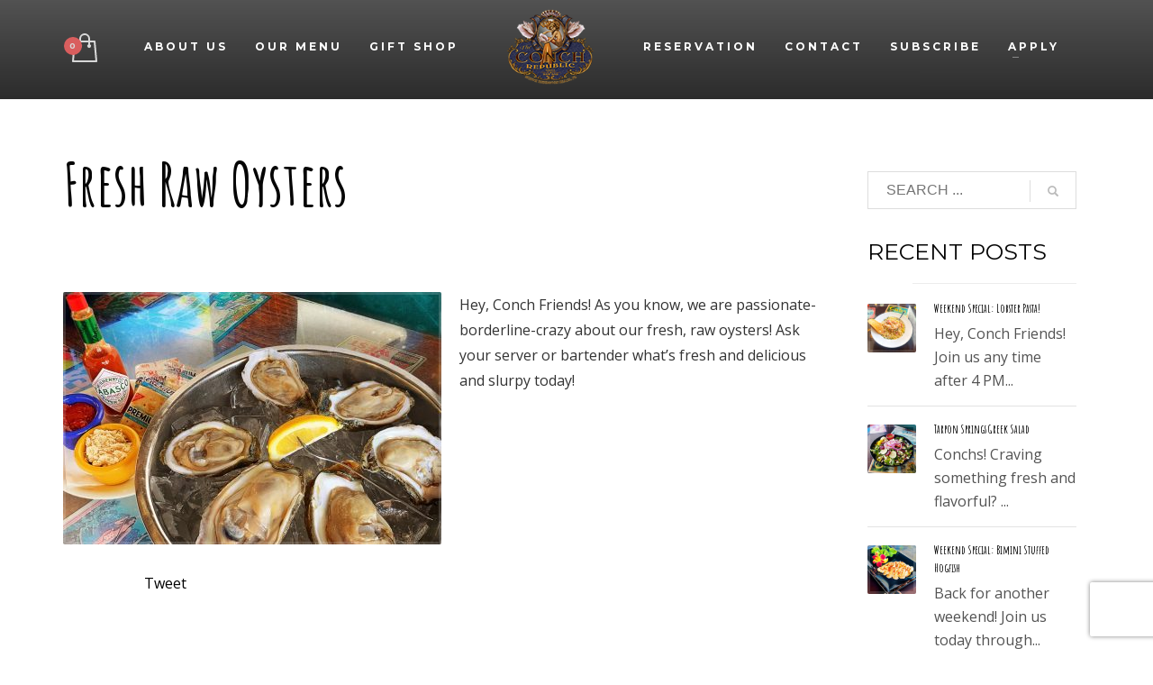

--- FILE ---
content_type: text/html; charset=UTF-8
request_url: https://conchrepublicgrill.com/fresh-raw-oysters-8/
body_size: 18057
content:
<!DOCTYPE html>
<html lang="en-US">
<head>
<meta charset="UTF-8"/>
<meta name="twitter:widgets:csp" content="on"/>
<link rel="profile" href="https://gmpg.org/xfn/11"/>
<link rel="pingback" href="https://conchrepublicgrill.com/xmlrpc.php"/>

<title>Fresh Raw Oysters &#8211; The Conch Republic Grill</title>
<meta name='robots' content='max-image-preview:large' />
<script type="46cad097e09d35445e49c85e-text/javascript">window._wca = window._wca || [];</script>
<link rel='dns-prefetch' href='//www.googletagmanager.com' />
<link rel='dns-prefetch' href='//stats.wp.com' />
<link rel='dns-prefetch' href='//www.google.com' />
<link rel='dns-prefetch' href='//fonts.googleapis.com' />
<link rel='dns-prefetch' href='//v0.wordpress.com' />
<link rel="alternate" type="application/rss+xml" title="The Conch Republic Grill &raquo; Feed" href="https://conchrepublicgrill.com/feed/" />
<link rel="alternate" type="application/rss+xml" title="The Conch Republic Grill &raquo; Comments Feed" href="https://conchrepublicgrill.com/comments/feed/" />
<link rel="alternate" title="oEmbed (JSON)" type="application/json+oembed" href="https://conchrepublicgrill.com/wp-json/oembed/1.0/embed?url=https%3A%2F%2Fconchrepublicgrill.com%2Ffresh-raw-oysters-8%2F" />
<link rel="alternate" title="oEmbed (XML)" type="text/xml+oembed" href="https://conchrepublicgrill.com/wp-json/oembed/1.0/embed?url=https%3A%2F%2Fconchrepublicgrill.com%2Ffresh-raw-oysters-8%2F&#038;format=xml" />
<style id='wp-img-auto-sizes-contain-inline-css' type='text/css'>
img:is([sizes=auto i],[sizes^="auto," i]){contain-intrinsic-size:3000px 1500px}
/*# sourceURL=wp-img-auto-sizes-contain-inline-css */
</style>
<link rel='stylesheet' id='zn_all_g_fonts-css' href='//fonts.googleapis.com/css?family=Amatic+SC%3Aregular%2C700%7CMontserrat%3Aregular%2C700%7COpen+Sans%3A300%2Cregular%2C700&#038;ver=6.9' type='text/css' media='all' />
<style id='wp-emoji-styles-inline-css' type='text/css'>

	img.wp-smiley, img.emoji {
		display: inline !important;
		border: none !important;
		box-shadow: none !important;
		height: 1em !important;
		width: 1em !important;
		margin: 0 0.07em !important;
		vertical-align: -0.1em !important;
		background: none !important;
		padding: 0 !important;
	}
/*# sourceURL=wp-emoji-styles-inline-css */
</style>
<style id='wp-block-library-inline-css' type='text/css'>
:root{--wp-block-synced-color:#7a00df;--wp-block-synced-color--rgb:122,0,223;--wp-bound-block-color:var(--wp-block-synced-color);--wp-editor-canvas-background:#ddd;--wp-admin-theme-color:#007cba;--wp-admin-theme-color--rgb:0,124,186;--wp-admin-theme-color-darker-10:#006ba1;--wp-admin-theme-color-darker-10--rgb:0,107,160.5;--wp-admin-theme-color-darker-20:#005a87;--wp-admin-theme-color-darker-20--rgb:0,90,135;--wp-admin-border-width-focus:2px}@media (min-resolution:192dpi){:root{--wp-admin-border-width-focus:1.5px}}.wp-element-button{cursor:pointer}:root .has-very-light-gray-background-color{background-color:#eee}:root .has-very-dark-gray-background-color{background-color:#313131}:root .has-very-light-gray-color{color:#eee}:root .has-very-dark-gray-color{color:#313131}:root .has-vivid-green-cyan-to-vivid-cyan-blue-gradient-background{background:linear-gradient(135deg,#00d084,#0693e3)}:root .has-purple-crush-gradient-background{background:linear-gradient(135deg,#34e2e4,#4721fb 50%,#ab1dfe)}:root .has-hazy-dawn-gradient-background{background:linear-gradient(135deg,#faaca8,#dad0ec)}:root .has-subdued-olive-gradient-background{background:linear-gradient(135deg,#fafae1,#67a671)}:root .has-atomic-cream-gradient-background{background:linear-gradient(135deg,#fdd79a,#004a59)}:root .has-nightshade-gradient-background{background:linear-gradient(135deg,#330968,#31cdcf)}:root .has-midnight-gradient-background{background:linear-gradient(135deg,#020381,#2874fc)}:root{--wp--preset--font-size--normal:16px;--wp--preset--font-size--huge:42px}.has-regular-font-size{font-size:1em}.has-larger-font-size{font-size:2.625em}.has-normal-font-size{font-size:var(--wp--preset--font-size--normal)}.has-huge-font-size{font-size:var(--wp--preset--font-size--huge)}.has-text-align-center{text-align:center}.has-text-align-left{text-align:left}.has-text-align-right{text-align:right}.has-fit-text{white-space:nowrap!important}#end-resizable-editor-section{display:none}.aligncenter{clear:both}.items-justified-left{justify-content:flex-start}.items-justified-center{justify-content:center}.items-justified-right{justify-content:flex-end}.items-justified-space-between{justify-content:space-between}.screen-reader-text{border:0;clip-path:inset(50%);height:1px;margin:-1px;overflow:hidden;padding:0;position:absolute;width:1px;word-wrap:normal!important}.screen-reader-text:focus{background-color:#ddd;clip-path:none;color:#444;display:block;font-size:1em;height:auto;left:5px;line-height:normal;padding:15px 23px 14px;text-decoration:none;top:5px;width:auto;z-index:100000}html :where(.has-border-color){border-style:solid}html :where([style*=border-top-color]){border-top-style:solid}html :where([style*=border-right-color]){border-right-style:solid}html :where([style*=border-bottom-color]){border-bottom-style:solid}html :where([style*=border-left-color]){border-left-style:solid}html :where([style*=border-width]){border-style:solid}html :where([style*=border-top-width]){border-top-style:solid}html :where([style*=border-right-width]){border-right-style:solid}html :where([style*=border-bottom-width]){border-bottom-style:solid}html :where([style*=border-left-width]){border-left-style:solid}html :where(img[class*=wp-image-]){height:auto;max-width:100%}:where(figure){margin:0 0 1em}html :where(.is-position-sticky){--wp-admin--admin-bar--position-offset:var(--wp-admin--admin-bar--height,0px)}@media screen and (max-width:600px){html :where(.is-position-sticky){--wp-admin--admin-bar--position-offset:0px}}

/*# sourceURL=wp-block-library-inline-css */
</style><style id='wp-block-paragraph-inline-css' type='text/css'>
.is-small-text{font-size:.875em}.is-regular-text{font-size:1em}.is-large-text{font-size:2.25em}.is-larger-text{font-size:3em}.has-drop-cap:not(:focus):first-letter{float:left;font-size:8.4em;font-style:normal;font-weight:100;line-height:.68;margin:.05em .1em 0 0;text-transform:uppercase}body.rtl .has-drop-cap:not(:focus):first-letter{float:none;margin-left:.1em}p.has-drop-cap.has-background{overflow:hidden}:root :where(p.has-background){padding:1.25em 2.375em}:where(p.has-text-color:not(.has-link-color)) a{color:inherit}p.has-text-align-left[style*="writing-mode:vertical-lr"],p.has-text-align-right[style*="writing-mode:vertical-rl"]{rotate:180deg}
/*# sourceURL=https://conchrepublicgrill.com/wp-includes/blocks/paragraph/style.min.css */
</style>
<style id='global-styles-inline-css' type='text/css'>
:root{--wp--preset--aspect-ratio--square: 1;--wp--preset--aspect-ratio--4-3: 4/3;--wp--preset--aspect-ratio--3-4: 3/4;--wp--preset--aspect-ratio--3-2: 3/2;--wp--preset--aspect-ratio--2-3: 2/3;--wp--preset--aspect-ratio--16-9: 16/9;--wp--preset--aspect-ratio--9-16: 9/16;--wp--preset--color--black: #000000;--wp--preset--color--cyan-bluish-gray: #abb8c3;--wp--preset--color--white: #ffffff;--wp--preset--color--pale-pink: #f78da7;--wp--preset--color--vivid-red: #cf2e2e;--wp--preset--color--luminous-vivid-orange: #ff6900;--wp--preset--color--luminous-vivid-amber: #fcb900;--wp--preset--color--light-green-cyan: #7bdcb5;--wp--preset--color--vivid-green-cyan: #00d084;--wp--preset--color--pale-cyan-blue: #8ed1fc;--wp--preset--color--vivid-cyan-blue: #0693e3;--wp--preset--color--vivid-purple: #9b51e0;--wp--preset--gradient--vivid-cyan-blue-to-vivid-purple: linear-gradient(135deg,rgb(6,147,227) 0%,rgb(155,81,224) 100%);--wp--preset--gradient--light-green-cyan-to-vivid-green-cyan: linear-gradient(135deg,rgb(122,220,180) 0%,rgb(0,208,130) 100%);--wp--preset--gradient--luminous-vivid-amber-to-luminous-vivid-orange: linear-gradient(135deg,rgb(252,185,0) 0%,rgb(255,105,0) 100%);--wp--preset--gradient--luminous-vivid-orange-to-vivid-red: linear-gradient(135deg,rgb(255,105,0) 0%,rgb(207,46,46) 100%);--wp--preset--gradient--very-light-gray-to-cyan-bluish-gray: linear-gradient(135deg,rgb(238,238,238) 0%,rgb(169,184,195) 100%);--wp--preset--gradient--cool-to-warm-spectrum: linear-gradient(135deg,rgb(74,234,220) 0%,rgb(151,120,209) 20%,rgb(207,42,186) 40%,rgb(238,44,130) 60%,rgb(251,105,98) 80%,rgb(254,248,76) 100%);--wp--preset--gradient--blush-light-purple: linear-gradient(135deg,rgb(255,206,236) 0%,rgb(152,150,240) 100%);--wp--preset--gradient--blush-bordeaux: linear-gradient(135deg,rgb(254,205,165) 0%,rgb(254,45,45) 50%,rgb(107,0,62) 100%);--wp--preset--gradient--luminous-dusk: linear-gradient(135deg,rgb(255,203,112) 0%,rgb(199,81,192) 50%,rgb(65,88,208) 100%);--wp--preset--gradient--pale-ocean: linear-gradient(135deg,rgb(255,245,203) 0%,rgb(182,227,212) 50%,rgb(51,167,181) 100%);--wp--preset--gradient--electric-grass: linear-gradient(135deg,rgb(202,248,128) 0%,rgb(113,206,126) 100%);--wp--preset--gradient--midnight: linear-gradient(135deg,rgb(2,3,129) 0%,rgb(40,116,252) 100%);--wp--preset--font-size--small: 13px;--wp--preset--font-size--medium: 20px;--wp--preset--font-size--large: 36px;--wp--preset--font-size--x-large: 42px;--wp--preset--spacing--20: 0.44rem;--wp--preset--spacing--30: 0.67rem;--wp--preset--spacing--40: 1rem;--wp--preset--spacing--50: 1.5rem;--wp--preset--spacing--60: 2.25rem;--wp--preset--spacing--70: 3.38rem;--wp--preset--spacing--80: 5.06rem;--wp--preset--shadow--natural: 6px 6px 9px rgba(0, 0, 0, 0.2);--wp--preset--shadow--deep: 12px 12px 50px rgba(0, 0, 0, 0.4);--wp--preset--shadow--sharp: 6px 6px 0px rgba(0, 0, 0, 0.2);--wp--preset--shadow--outlined: 6px 6px 0px -3px rgb(255, 255, 255), 6px 6px rgb(0, 0, 0);--wp--preset--shadow--crisp: 6px 6px 0px rgb(0, 0, 0);}:where(.is-layout-flex){gap: 0.5em;}:where(.is-layout-grid){gap: 0.5em;}body .is-layout-flex{display: flex;}.is-layout-flex{flex-wrap: wrap;align-items: center;}.is-layout-flex > :is(*, div){margin: 0;}body .is-layout-grid{display: grid;}.is-layout-grid > :is(*, div){margin: 0;}:where(.wp-block-columns.is-layout-flex){gap: 2em;}:where(.wp-block-columns.is-layout-grid){gap: 2em;}:where(.wp-block-post-template.is-layout-flex){gap: 1.25em;}:where(.wp-block-post-template.is-layout-grid){gap: 1.25em;}.has-black-color{color: var(--wp--preset--color--black) !important;}.has-cyan-bluish-gray-color{color: var(--wp--preset--color--cyan-bluish-gray) !important;}.has-white-color{color: var(--wp--preset--color--white) !important;}.has-pale-pink-color{color: var(--wp--preset--color--pale-pink) !important;}.has-vivid-red-color{color: var(--wp--preset--color--vivid-red) !important;}.has-luminous-vivid-orange-color{color: var(--wp--preset--color--luminous-vivid-orange) !important;}.has-luminous-vivid-amber-color{color: var(--wp--preset--color--luminous-vivid-amber) !important;}.has-light-green-cyan-color{color: var(--wp--preset--color--light-green-cyan) !important;}.has-vivid-green-cyan-color{color: var(--wp--preset--color--vivid-green-cyan) !important;}.has-pale-cyan-blue-color{color: var(--wp--preset--color--pale-cyan-blue) !important;}.has-vivid-cyan-blue-color{color: var(--wp--preset--color--vivid-cyan-blue) !important;}.has-vivid-purple-color{color: var(--wp--preset--color--vivid-purple) !important;}.has-black-background-color{background-color: var(--wp--preset--color--black) !important;}.has-cyan-bluish-gray-background-color{background-color: var(--wp--preset--color--cyan-bluish-gray) !important;}.has-white-background-color{background-color: var(--wp--preset--color--white) !important;}.has-pale-pink-background-color{background-color: var(--wp--preset--color--pale-pink) !important;}.has-vivid-red-background-color{background-color: var(--wp--preset--color--vivid-red) !important;}.has-luminous-vivid-orange-background-color{background-color: var(--wp--preset--color--luminous-vivid-orange) !important;}.has-luminous-vivid-amber-background-color{background-color: var(--wp--preset--color--luminous-vivid-amber) !important;}.has-light-green-cyan-background-color{background-color: var(--wp--preset--color--light-green-cyan) !important;}.has-vivid-green-cyan-background-color{background-color: var(--wp--preset--color--vivid-green-cyan) !important;}.has-pale-cyan-blue-background-color{background-color: var(--wp--preset--color--pale-cyan-blue) !important;}.has-vivid-cyan-blue-background-color{background-color: var(--wp--preset--color--vivid-cyan-blue) !important;}.has-vivid-purple-background-color{background-color: var(--wp--preset--color--vivid-purple) !important;}.has-black-border-color{border-color: var(--wp--preset--color--black) !important;}.has-cyan-bluish-gray-border-color{border-color: var(--wp--preset--color--cyan-bluish-gray) !important;}.has-white-border-color{border-color: var(--wp--preset--color--white) !important;}.has-pale-pink-border-color{border-color: var(--wp--preset--color--pale-pink) !important;}.has-vivid-red-border-color{border-color: var(--wp--preset--color--vivid-red) !important;}.has-luminous-vivid-orange-border-color{border-color: var(--wp--preset--color--luminous-vivid-orange) !important;}.has-luminous-vivid-amber-border-color{border-color: var(--wp--preset--color--luminous-vivid-amber) !important;}.has-light-green-cyan-border-color{border-color: var(--wp--preset--color--light-green-cyan) !important;}.has-vivid-green-cyan-border-color{border-color: var(--wp--preset--color--vivid-green-cyan) !important;}.has-pale-cyan-blue-border-color{border-color: var(--wp--preset--color--pale-cyan-blue) !important;}.has-vivid-cyan-blue-border-color{border-color: var(--wp--preset--color--vivid-cyan-blue) !important;}.has-vivid-purple-border-color{border-color: var(--wp--preset--color--vivid-purple) !important;}.has-vivid-cyan-blue-to-vivid-purple-gradient-background{background: var(--wp--preset--gradient--vivid-cyan-blue-to-vivid-purple) !important;}.has-light-green-cyan-to-vivid-green-cyan-gradient-background{background: var(--wp--preset--gradient--light-green-cyan-to-vivid-green-cyan) !important;}.has-luminous-vivid-amber-to-luminous-vivid-orange-gradient-background{background: var(--wp--preset--gradient--luminous-vivid-amber-to-luminous-vivid-orange) !important;}.has-luminous-vivid-orange-to-vivid-red-gradient-background{background: var(--wp--preset--gradient--luminous-vivid-orange-to-vivid-red) !important;}.has-very-light-gray-to-cyan-bluish-gray-gradient-background{background: var(--wp--preset--gradient--very-light-gray-to-cyan-bluish-gray) !important;}.has-cool-to-warm-spectrum-gradient-background{background: var(--wp--preset--gradient--cool-to-warm-spectrum) !important;}.has-blush-light-purple-gradient-background{background: var(--wp--preset--gradient--blush-light-purple) !important;}.has-blush-bordeaux-gradient-background{background: var(--wp--preset--gradient--blush-bordeaux) !important;}.has-luminous-dusk-gradient-background{background: var(--wp--preset--gradient--luminous-dusk) !important;}.has-pale-ocean-gradient-background{background: var(--wp--preset--gradient--pale-ocean) !important;}.has-electric-grass-gradient-background{background: var(--wp--preset--gradient--electric-grass) !important;}.has-midnight-gradient-background{background: var(--wp--preset--gradient--midnight) !important;}.has-small-font-size{font-size: var(--wp--preset--font-size--small) !important;}.has-medium-font-size{font-size: var(--wp--preset--font-size--medium) !important;}.has-large-font-size{font-size: var(--wp--preset--font-size--large) !important;}.has-x-large-font-size{font-size: var(--wp--preset--font-size--x-large) !important;}
/*# sourceURL=global-styles-inline-css */
</style>

<style id='classic-theme-styles-inline-css' type='text/css'>
/*! This file is auto-generated */
.wp-block-button__link{color:#fff;background-color:#32373c;border-radius:9999px;box-shadow:none;text-decoration:none;padding:calc(.667em + 2px) calc(1.333em + 2px);font-size:1.125em}.wp-block-file__button{background:#32373c;color:#fff;text-decoration:none}
/*# sourceURL=/wp-includes/css/classic-themes.min.css */
</style>
<link rel='stylesheet' id='woocommerce-layout-css' href='https://conchrepublicgrill.com/wp-content/plugins/woocommerce/assets/css/woocommerce-layout.css?ver=10.4.3' type='text/css' media='all' />
<style id='woocommerce-layout-inline-css' type='text/css'>

	.infinite-scroll .woocommerce-pagination {
		display: none;
	}
/*# sourceURL=woocommerce-layout-inline-css */
</style>
<link rel='stylesheet' id='woocommerce-smallscreen-css' href='https://conchrepublicgrill.com/wp-content/plugins/woocommerce/assets/css/woocommerce-smallscreen.css?ver=10.4.3' type='text/css' media='only screen and (max-width: 767px)' />
<link rel='stylesheet' id='woocommerce-general-css' href='https://conchrepublicgrill.com/wp-content/plugins/woocommerce/assets/css/woocommerce.css?ver=10.4.3' type='text/css' media='all' />
<style id='woocommerce-inline-inline-css' type='text/css'>
.woocommerce form .form-row .required { visibility: visible; }
/*# sourceURL=woocommerce-inline-inline-css */
</style>
<link rel='stylesheet' id='gateway-css' href='https://conchrepublicgrill.com/wp-content/plugins/woocommerce-paypal-payments/modules/ppcp-button/assets/css/gateway.css?ver=3.3.1' type='text/css' media='all' />
<link rel='stylesheet' id='kallyas-styles-css' href='https://conchrepublicgrill.com/wp-content/themes/kallyas-child/style.css?ver=4.19.0' type='text/css' media='all' />
<link rel='stylesheet' id='th-bootstrap-styles-css' href='https://conchrepublicgrill.com/wp-content/themes/kallyas/css/bootstrap.min.css?ver=4.19.0' type='text/css' media='all' />
<link rel='stylesheet' id='th-theme-template-styles-css' href='https://conchrepublicgrill.com/wp-content/themes/kallyas/css/template.min.css?ver=4.19.0' type='text/css' media='all' />
<link rel='stylesheet' id='woocommerce-overrides-css' href='https://conchrepublicgrill.com/wp-content/themes/kallyas/css/plugins/kl-woocommerce.css?ver=4.19.0' type='text/css' media='all' />
<link rel='stylesheet' id='zion-frontend-css' href='https://conchrepublicgrill.com/wp-content/themes/kallyas/framework/zion-builder/assets/css/znb_frontend.css?ver=1.1.0' type='text/css' media='all' />
<link rel='stylesheet' id='4489-layout.css-css' href='//conchrepublicgrill.com/wp-content/uploads/zion-builder/cache/4489-layout.css?ver=504c33239709e534412c224b3b2eb0db' type='text/css' media='all' />
<link rel='stylesheet' id='th-theme-print-stylesheet-css' href='https://conchrepublicgrill.com/wp-content/themes/kallyas/css/print.css?ver=4.19.0' type='text/css' media='print' />
<link rel='stylesheet' id='th-theme-options-styles-css' href='//conchrepublicgrill.com/wp-content/uploads/zn_dynamic.css?ver=1737049273' type='text/css' media='all' />
<script type="46cad097e09d35445e49c85e-text/javascript" id="woocommerce-google-analytics-integration-gtag-js-after">
/* <![CDATA[ */
/* Google Analytics for WooCommerce (gtag.js) */
					window.dataLayer = window.dataLayer || [];
					function gtag(){dataLayer.push(arguments);}
					// Set up default consent state.
					for ( const mode of [{"analytics_storage":"denied","ad_storage":"denied","ad_user_data":"denied","ad_personalization":"denied","region":["AT","BE","BG","HR","CY","CZ","DK","EE","FI","FR","DE","GR","HU","IS","IE","IT","LV","LI","LT","LU","MT","NL","NO","PL","PT","RO","SK","SI","ES","SE","GB","CH"]}] || [] ) {
						gtag( "consent", "default", { "wait_for_update": 500, ...mode } );
					}
					gtag("js", new Date());
					gtag("set", "developer_id.dOGY3NW", true);
					gtag("config", "G-2X04LPBKT4", {"track_404":true,"allow_google_signals":true,"logged_in":false,"linker":{"domains":[],"allow_incoming":false},"custom_map":{"dimension1":"logged_in"}});
//# sourceURL=woocommerce-google-analytics-integration-gtag-js-after
/* ]]> */
</script>
<script type="46cad097e09d35445e49c85e-text/javascript" src="https://conchrepublicgrill.com/wp-includes/js/jquery/jquery.min.js?ver=3.7.1" id="jquery-core-js"></script>
<script type="46cad097e09d35445e49c85e-text/javascript" src="https://conchrepublicgrill.com/wp-includes/js/jquery/jquery-migrate.min.js?ver=3.4.1" id="jquery-migrate-js"></script>
<script type="46cad097e09d35445e49c85e-text/javascript" src="https://conchrepublicgrill.com/wp-content/plugins/woocommerce/assets/js/jquery-blockui/jquery.blockUI.min.js?ver=2.7.0-wc.10.4.3" id="wc-jquery-blockui-js" defer="defer" data-wp-strategy="defer"></script>
<script type="46cad097e09d35445e49c85e-text/javascript" id="wc-add-to-cart-js-extra">
/* <![CDATA[ */
var wc_add_to_cart_params = {"ajax_url":"/wp-admin/admin-ajax.php","wc_ajax_url":"/?wc-ajax=%%endpoint%%","i18n_view_cart":"View cart","cart_url":"https://conchrepublicgrill.com/cart/","is_cart":"","cart_redirect_after_add":"no"};
//# sourceURL=wc-add-to-cart-js-extra
/* ]]> */
</script>
<script type="46cad097e09d35445e49c85e-text/javascript" src="https://conchrepublicgrill.com/wp-content/plugins/woocommerce/assets/js/frontend/add-to-cart.min.js?ver=10.4.3" id="wc-add-to-cart-js" defer="defer" data-wp-strategy="defer"></script>
<script type="46cad097e09d35445e49c85e-text/javascript" src="https://conchrepublicgrill.com/wp-content/plugins/woocommerce/assets/js/js-cookie/js.cookie.min.js?ver=2.1.4-wc.10.4.3" id="wc-js-cookie-js" defer="defer" data-wp-strategy="defer"></script>
<script type="46cad097e09d35445e49c85e-text/javascript" id="woocommerce-js-extra">
/* <![CDATA[ */
var woocommerce_params = {"ajax_url":"/wp-admin/admin-ajax.php","wc_ajax_url":"/?wc-ajax=%%endpoint%%","i18n_password_show":"Show password","i18n_password_hide":"Hide password"};
//# sourceURL=woocommerce-js-extra
/* ]]> */
</script>
<script type="46cad097e09d35445e49c85e-text/javascript" src="https://conchrepublicgrill.com/wp-content/plugins/woocommerce/assets/js/frontend/woocommerce.min.js?ver=10.4.3" id="woocommerce-js" defer="defer" data-wp-strategy="defer"></script>
<script type="46cad097e09d35445e49c85e-text/javascript" src="https://stats.wp.com/s-202603.js" id="woocommerce-analytics-js" defer="defer" data-wp-strategy="defer"></script>
<link rel="https://api.w.org/" href="https://conchrepublicgrill.com/wp-json/" /><link rel="alternate" title="JSON" type="application/json" href="https://conchrepublicgrill.com/wp-json/wp/v2/posts/4489" /><link rel="EditURI" type="application/rsd+xml" title="RSD" href="https://conchrepublicgrill.com/xmlrpc.php?rsd" />
<link rel="canonical" href="https://conchrepublicgrill.com/fresh-raw-oysters-8/" />
	<style>img#wpstats{display:none}</style>
				<meta name="theme-color"
			  content="#ffffff">
				<meta name="viewport" content="width=device-width, initial-scale=1, maximum-scale=1"/>
		
		<!--[if lte IE 8]>
		<script type="text/javascript">
			var $buoop = {
				vs: {i: 10, f: 25, o: 12.1, s: 7, n: 9}
			};

			$buoop.ol = window.onload;

			window.onload = function () {
				try {
					if ($buoop.ol) {
						$buoop.ol()
					}
				}
				catch (e) {
				}

				var e = document.createElement("script");
				e.setAttribute("type", "text/javascript");
				e.setAttribute("src", "https://browser-update.org/update.js");
				document.body.appendChild(e);
			};
		</script>
		<![endif]-->

		<!-- for IE6-8 support of HTML5 elements -->
		<!--[if lt IE 9]>
		<script src="//html5shim.googlecode.com/svn/trunk/html5.js"></script>
		<![endif]-->
		
	<!-- Fallback for animating in viewport -->
	<noscript>
		<style type="text/css" media="screen">
			.zn-animateInViewport {visibility: visible;}
		</style>
	</noscript>
		<noscript><style>.woocommerce-product-gallery{ opacity: 1 !important; }</style></noscript>
	<link rel="icon" href="https://conchrepublicgrill.com/wp-content/uploads/2020/07/ConchFavicon1.png" sizes="32x32" />
<link rel="icon" href="https://conchrepublicgrill.com/wp-content/uploads/2020/07/ConchFavicon1.png" sizes="192x192" />
<link rel="apple-touch-icon" href="https://conchrepublicgrill.com/wp-content/uploads/2020/07/ConchFavicon1.png" />
<meta name="msapplication-TileImage" content="https://conchrepublicgrill.com/wp-content/uploads/2020/07/ConchFavicon1.png" />
<!-- Global site tag (gtag.js) - Google Analytics -->
<script async src="https://www.googletagmanager.com/gtag/js?id=UA-175924041-1" type="46cad097e09d35445e49c85e-text/javascript"></script>
<script type="46cad097e09d35445e49c85e-text/javascript">
  window.dataLayer = window.dataLayer || [];
  function gtag(){dataLayer.push(arguments);}
  gtag('js', new Date());

  gtag('config', 'UA-175924041-1');
</script><meta name="facebook-domain-verification" content="gxgb0chq74d5ispy3fuz5r5y8hacbn" />
<!-- Meta Pixel Code -->
<script type="46cad097e09d35445e49c85e-text/javascript">
!function(f,b,e,v,n,t,s)
{if(f.fbq)return;n=f.fbq=function(){n.callMethod?
n.callMethod.apply(n,arguments):n.queue.push(arguments)};
if(!f._fbq)f._fbq=n;n.push=n;n.loaded=!0;n.version='2.0';
n.queue=[];t=b.createElement(e);t.async=!0;
t.src=v;s=b.getElementsByTagName(e)[0];
s.parentNode.insertBefore(t,s)}(window, document,'script',
'https://connect.facebook.net/en_US/fbevents.js');
fbq('init', '500264481447564');
fbq('track', 'PageView');
</script>
<noscript><img height="1" width="1" style="display:none"
src="https://www.facebook.com/tr?id=500264481447564&ev=PageView&noscript=1"
/></noscript>
<!-- End Meta Pixel Code -->
<link rel='stylesheet' id='wc-blocks-style-css' href='https://conchrepublicgrill.com/wp-content/plugins/woocommerce/assets/client/blocks/wc-blocks.css?ver=wc-10.4.3' type='text/css' media='all' />
</head>

<body data-rsssl=1  class="wp-singular post-template-default single single-post postid-4489 single-format-standard wp-theme-kallyas wp-child-theme-kallyas-child theme-kallyas woocommerce-no-js res1170 kl-skin--light" itemscope="itemscope" itemtype="https://schema.org/WebPage" >


<div class="login_register_stuff"></div><!-- end login register stuff -->		<div id="fb-root"></div>
		<script type="46cad097e09d35445e49c85e-text/javascript">(function (d, s, id) {
			var js, fjs = d.getElementsByTagName(s)[0];
			if (d.getElementById(id)) {return;}
			js = d.createElement(s); js.id = id;
			js.src = "https://connect.facebook.net/en_US/sdk.js#xfbml=1&version=v3.0";
			fjs.parentNode.insertBefore(js, fjs);
		}(document, 'script', 'facebook-jssdk'));</script>
		

<div id="page_wrapper">
<header id="header" class="site-header  style13   header--fixed   sticky-resize headerstyle--image_color site-header--absolute nav-th--light kl-center-menu sheader-sh--default"  data-original-sticky-textscheme="sh--default"  role="banner" itemscope="itemscope" itemtype="https://schema.org/WPHeader" >
		<div class="site-header-wrapper sticky-top-area">

		<div class="site-header-top-wrapper topbar-style--custom  sh--dark">

			<div class="siteheader-container topbar-full">

				

			</div>
		</div><!-- /.site-header-top-wrapper -->

		<div class="kl-top-header site-header-main-wrapper clearfix  header-no-top  header-no-bottom fxb-sm-wrap sh--default">

			<div class="container siteheader-container ">

				<div class='fxb-col fxb-basis-auto'>

					

<div class="fxb-row site-header-row site-header-main ">

	<div class='fxb-col fxb fxb-start-x fxb-center-y fxb-basis-auto fxb-grow-0  site-header-col-left site-header-main-left'>
					<ul class="sh-component topnav navLeft topnav--cart topnav-no-sc topnav-no-hdnav">
				<li class="drop topnav-drop topnav-li">
					
					<a id="mycartbtn" class="kl-cart-button topnav-item kl-cart--style2" href="https://conchrepublicgrill.com/cart/" title="View your shopping cart">
								<span class="kl-cart-icon xs-icon svg-cart" data-count="0">
			<svg xmlns="http://www.w3.org/2000/svg" width="28" height="32" viewBox="0 0 28 32" >
				<path class="svg-cart-icon" d="M26,8.91A1,1,0,0,0,25,8H20V6A6,6,0,1,0,8,6V8H3A1,1,0,0,0,2,8.91l-2,22A1,1,0,0,0,1,32H27a1,1,0,0,0,1-1.089ZM10,6a4,4,0,0,1,8,0V8H10V6ZM2.1,30L3.913,10H8v2.277a2,2,0,1,0,2,0V10h8v2.277a2,2,0,1,0,2,0V10h4.087L25.9,30H2.1Z"/>
			</svg>
		</span>
						</a>

					<div class="pPanel topnav-drop-panel topnav--cart-panel u-trans-all-2s">
						<div class="inner topnav-drop-panel-inner topnav--cart-panel-inner cart-container">
							<div class="widget_shopping_cart_content">No products in cart.</div>
						</div>
					</div>
				</li>
			</ul>
				</div>

	<div class='fxb-col fxb fxb-center-x fxb-center-y fxb-basis-auto site-header-col-center site-header-main-center'>
				<div id="logo-container" class="logo-container  hasHoverMe logosize--contain zn-original-logo">
			<!-- Logo -->
			<h3 class='site-logo logo ' id='logo'><a href='https://conchrepublicgrill.com/' class='site-logo-anch'><img class="logo-img site-logo-img" src="https://conchrepublicgrill.com/wp-content/uploads/2022/10/logo-conch.png"  alt="The Conch Republic Grill" title=""  /></a></h3>			<!-- InfoCard -->
					</div>

				<div class="sh-component main-menu-wrapper" role="navigation" itemscope="itemscope" itemtype="https://schema.org/SiteNavigationElement" >

					<div class="zn-res-menuwrapper">
			<a href="#" class="zn-res-trigger zn-menuBurger zn-menuBurger--3--s zn-menuBurger--anim1 " id="zn-res-trigger">
				<span></span>
				<span></span>
				<span></span>
			</a>
		</div><!-- end responsive menu -->
		<div id="main-menu" class="main-nav mainnav--sidepanel mainnav--active-uline mainnav--pointer-dash nav-mm--light zn_mega_wrapper "><ul id="menu-restaurant-menu" class="main-menu main-menu-nav zn_mega_menu "><li id="menu-item-409" class="main-menu-item menu-item menu-item-type-custom menu-item-object-custom menu-item-home menu-item-409  main-menu-item-top  menu-item-even menu-item-depth-0"><a href="https://conchrepublicgrill.com/#eluid5a1efe31" class=" main-menu-link main-menu-link-top"><span>ABOUT US</span></a></li>
<li id="menu-item-503" class="main-menu-item menu-item menu-item-type-custom menu-item-object-custom menu-item-home menu-item-503  main-menu-item-top  menu-item-even menu-item-depth-0"><a href="https://conchrepublicgrill.com/#eluid301682de" class=" main-menu-link main-menu-link-top"><span>OUR MENU</span></a></li>
<li id="menu-item-3505" class="main-menu-item menu-item menu-item-type-post_type menu-item-object-page menu-item-3505  main-menu-item-top  menu-item-even menu-item-depth-0"><a href="https://conchrepublicgrill.com/gift-shop/" class=" main-menu-link main-menu-link-top"><span>GIFT SHOP</span></a></li>
<li id="menu-item-412" class="main-menu-item menu-item menu-item-type-custom menu-item-object-custom menu-item-home menu-item-412  main-menu-item-top  menu-item-even menu-item-depth-0"><a href="https://conchrepublicgrill.com/#eluid0efaa466" class=" main-menu-link main-menu-link-top"><span>RESERVATION</span></a></li>
<li id="menu-item-413" class="main-menu-item menu-item menu-item-type-custom menu-item-object-custom menu-item-home menu-item-413  main-menu-item-top  menu-item-even menu-item-depth-0"><a href="https://conchrepublicgrill.com/#eluidfc32c588" class=" main-menu-link main-menu-link-top"><span>CONTACT</span></a></li>
<li id="menu-item-414" class="main-menu-item menu-item menu-item-type-custom menu-item-object-custom menu-item-home menu-item-414  main-menu-item-top  menu-item-even menu-item-depth-0"><a href="https://conchrepublicgrill.com/#eluidf1651e30" class=" main-menu-link main-menu-link-top"><span>SUBSCRIBE</span></a></li>
<li id="menu-item-4793" class="main-menu-item menu-item menu-item-type-post_type menu-item-object-page menu-item-has-children menu-item-4793  main-menu-item-top  menu-item-even menu-item-depth-0"><a href="https://conchrepublicgrill.com/apply/" class=" main-menu-link main-menu-link-top"><span>APPLY</span></a>
<ul class="sub-menu clearfix">
	<li id="menu-item-4775" class="main-menu-item menu-item menu-item-type-post_type menu-item-object-page menu-item-4775  main-menu-item-sub  menu-item-odd menu-item-depth-1"><a href="https://conchrepublicgrill.com/apply-now/" class=" main-menu-link main-menu-link-sub"><span>English</span></a></li>
	<li id="menu-item-4776" class="main-menu-item menu-item menu-item-type-post_type menu-item-object-page menu-item-4776  main-menu-item-sub  menu-item-odd menu-item-depth-1"><a href="https://conchrepublicgrill.com/aplicar-ahora/" class=" main-menu-link main-menu-link-sub"><span>Español</span></a></li>
</ul>
</li>
</ul></div>		</div>
		<!-- end main_menu -->
			</div>

	<div class='fxb-col fxb fxb-end-x fxb-center-y fxb-basis-auto fxb-grow-0  site-header-col-right site-header-main-right'>

		<div class='fxb-col fxb fxb-end-x fxb-center-y fxb-basis-auto fxb-grow-0  site-header-main-right-top'>
								</div>

		
	</div>

</div><!-- /.site-header-main -->


				</div>

							</div><!-- /.siteheader-container -->

		</div><!-- /.site-header-main-wrapper -->

		

	</div><!-- /.site-header-wrapper -->
	</header>
<div id="page_header" class="page-subheader page-subheader--auto page-subheader--inherit-hp uh_zn_def_header_style  psubhead-stheader--absolute sh-tcolor--light">

    <div class="bgback"></div>

    
    <div class="th-sparkles"></div>

    <!-- DEFAULT HEADER STYLE -->
    <div class="ph-content-wrap">
        <div class="ph-content-v-center">
            <div>
                <div class="container">
                    <div class="row">
                                                <div class="col-sm-6">
                            <ul vocab="http://schema.org/" typeof="BreadcrumbList" class="breadcrumbs fixclear bread-style--black"><li property="itemListElement" typeof="ListItem"><a property="item" typeof="WebPage" href="https://conchrepublicgrill.com"><span property="name">Home</span></a><meta property="position" content="1"></li><li property="itemListElement" typeof="ListItem"><a property="item" typeof="WebPage" title="Blog" href="https://conchrepublicgrill.com/blog/"><span property="name">Blog</span></a><meta property="position" content="2"></li><li property="itemListElement" typeof="ListItem"><a property="item" typeof="WebPage" href="https://conchrepublicgrill.com/category/whats-fresh/"><span property="name">What's Fresh</span></a><meta property="position" content="3"></li><li>Fresh Raw Oysters</li></ul><span id="current-date" class="subheader-currentdate hidden-xs">January 18, 2026</span>                            <div class="clearfix"></div>
                        </div>
                        
                                                <div class="col-sm-6">
                            <div class="subheader-titles">
                                <h2 class="subheader-maintitle" itemprop="headline" >Fresh Raw Oysters</h2>                            </div>
                        </div>
                                            </div>
                    <!-- end row -->
                </div>
            </div>
        </div>
    </div>
    <div class="zn_header_bottom_style"></div></div>

	<section id="content" class="site-content">
		<div class="container">
			<div class="row">

				<!--// Main Content: page content from WP_EDITOR along with the appropriate sidebar if one specified. -->
				<div class="right_sidebar col-sm-8 col-md-9 " role="main" itemprop="mainContentOfPage" >
					<div id="th-content-post">
						<div id="post-4489" class="kl-single-layout--classic post-4489 post type-post status-publish format-standard has-post-thumbnail hentry category-whats-fresh prodpage-style3">

    
    <div class="itemView clearfix eBlog kl-blog kl-blog-list-wrapper kl-blog--style-light ">

        <h1 class="page-title kl-blog-post-title entry-title" itemprop="headline" >Fresh Raw Oysters</h1><div class="kl-blog-post" itemscope="itemscope" itemtype="https://schema.org/Blog" >

    <div class="itemHeader kl-blog-post-header">
    <div class="post_details kl-blog-post-details kl-font-alt">
        <span class="itemAuthor kl-blog-post-details-author vcard author"  itemprop="author" itemscope="itemscope" itemtype="https://schema.org/Person" >
	by	<span class="fn">
		<a class=" kl-blog-post-author-link" href="https://conchrepublicgrill.com/author/conch01/">
			conch01		</a>
	</span>
</span>
        <span class="infSep kl-blog-post-details-sep "> / </span>
        <span class="itemDateCreated kl-blog-post-date" itemprop="datePublished" >
	<span class="kl-blog-post-date-icon glyphicon glyphicon-calendar"></span>
	<span class="updated">
		Tuesday, 15 February 2022	</span>
</span>
        <span class="infSep kl-blog-post-details-sep"> / </span>
        <span class="itemCategory kl-blog-post-category">
    <span class="kl-blog-post-category-icon glyphicon glyphicon-folder-close"></span>
    Published in </span>
<a href="https://conchrepublicgrill.com/category/whats-fresh/" rel="category tag">What's Fresh</a>    </div>
</div>
<!-- end itemheader -->
<div class="itemBody kl-blog-post-body kl-blog-cols-1" itemprop="text" >
    <!-- Blog Image -->
    <a data-lightbox="image" href="https://conchrepublicgrill.com/wp-content/uploads/2022/02/RawOysters1_DP_Rough_CU.jpg" class="hoverBorder pull-left kl-blog-post-img kl-blog-post--default-view" ><img src="https://conchrepublicgrill.com/wp-content/uploads/2022/02/RawOysters1_DP_Rough_CU-420x280_c.jpg" width="420" height="280" alt="" title="RawOysters1_DP_Rough_CU"/></a>    <!-- Blog Content -->
    
<p>Hey, Conch Friends! As you know, we are passionate-borderline-crazy about our fresh, raw oysters! Ask your server or bartender what&#8217;s fresh and delicious and slurpy today!</p>

</div>
<!-- end item body -->
<div class="clearfix"></div>
<!-- Social sharing -->
<ul class="itemSocialSharing kl-blog-post-socsharing clearfix">

    <!-- Facebook Button -->
    <li class="itemFacebookButton kl-blog-post-socsharing-fb">
        <div class="fb-like" data-href="https://conchrepublicgrill.com/fresh-raw-oysters-8/" data-send="false" data-layout="button_count" data-width="90" data-show-faces="false"></div>
    </li>

    <!-- Google +1 Button -->
    <li class="itemGooglePlusOneButton kl-blog-post-socsharing-gp">
        <script type="46cad097e09d35445e49c85e-text/javascript">
            jQuery(function($){
                var po = document.createElement('script');
                po.type = 'text/javascript';
                po.async = true;
                po.src = 'https://apis.google.com/js/plusone.js';
                var s = document.getElementsByTagName('script')[0];
                s.parentNode.insertBefore(po, s);
            });
        </script>
        <div class="g-plusone" data-size="medium"></div>
    </li>

    <!-- Twitter Button -->
    <li class="itemTwitterButton kl-blog-post-socsharing-tw">
        <a href="//twitter.com/share" class="twitter-share-button" data-count="horizontal">Tweet</a>
        <script type="46cad097e09d35445e49c85e-text/javascript">window.twttr = (function(d, s, id) {
          var js, fjs = d.getElementsByTagName(s)[0],
            t = window.twttr || {};
          if (d.getElementById(id)) return t;
          js = d.createElement(s);
          js.id = id;
          js.src = "https://platform.twitter.com/widgets.js";
          fjs.parentNode.insertBefore(js, fjs);

          t._e = [];
          t.ready = function(f) {
            t._e.push(f);
          };

          return t;
        }(document, "script", "twitter-wjs"));</script>
    </li>

    <!-- Pin Button -->
    <li class="kl-blog-post-socsharing-pin">
      <a data-pin-do="buttonPin" data-pin-count="beside" data-pin-save="true" href="https://www.pinterest.com/pin/create/button/?url=https%3A%2F%2Fconchrepublicgrill.com%2Ffresh-raw-oysters-8%2F" class="pin-it-button"></a>
        <script async defer src="//assets.pinterest.com/js/pinit.js" type="46cad097e09d35445e49c85e-text/javascript"></script>
    </li>

    <!-- Linked in -->
    <li class="kl-blog-post-socsharing-lk">
        <script src="//platform.linkedin.com/in.js" type="46cad097e09d35445e49c85e-text/javascript"> lang: en_US</script>
        <script type="IN/Share" data-counter="top"></script>
    </li>

</ul><!-- end social sharing -->
	<div class="post-author kl-blog-post-author">
		<div class="author-avatar kl-blog-post-author-avatar">
					</div>
		<div class="author-details kl-blog-post-author-details">
			<h4 class="kl-blog-post-author-title" itemprop="author" itemscope="itemscope" itemtype="https://schema.org/Person" >About <span class="author vcard" rel="author">conch01</span></h4>
					</div>
	</div>
	<div class="clearfix"></div>
	    <div class="related-articles kl-blog-related">

        <h3 class="rta-title kl-blog-related-title" itemprop="headline" >What you can read next</h3>

        <div class="row kl-blog-related-row">
            <div class="col-sm-4">
    <div class="rta-post kl-blog-related-post">
        <a class="kl-blog-related-post-link" href="https://conchrepublicgrill.com/sunday-dinner-special/">
                    <img class="kl-blog-related-post-img" src="https://conchrepublicgrill.com/wp-content/uploads/2020/10/Shrimp-Risotto-3-scaled-370x240_c.jpg" width="370" height="240" alt="" title="Shrimp-Risotto-3"/></a>        <h5 class="kl-blog-related-post-title"><a class="kl-blog-related-post-title-link" href="https://conchrepublicgrill.com/sunday-dinner-special/">Sunday Dinner Special 10/11</a></h5>
    </div>
</div>
<div class="col-sm-4">
    <div class="rta-post kl-blog-related-post">
        <a class="kl-blog-related-post-link" href="https://conchrepublicgrill.com/fresh-raw-oysters-16/">
                    <img class="kl-blog-related-post-img" src="https://conchrepublicgrill.com/wp-content/uploads/2023/08/RawOysters1_DP_Rough_CU-370x240_c.jpg" width="370" height="240" alt="" title="RawOysters1_DP_Rough_CU"/></a>        <h5 class="kl-blog-related-post-title"><a class="kl-blog-related-post-title-link" href="https://conchrepublicgrill.com/fresh-raw-oysters-16/">Fresh, Raw Oysters!</a></h5>
    </div>
</div>
<div class="col-sm-4">
    <div class="rta-post kl-blog-related-post">
        <a class="kl-blog-related-post-link" href="https://conchrepublicgrill.com/key-west-conch-fritters-7/">
                    <img class="kl-blog-related-post-img" src="https://conchrepublicgrill.com/wp-content/uploads/2022/11/Conch-Fritters_JPG_123516_CL-Edit_Draft_CU-370x240_c.jpg" width="370" height="240" alt="" title="Conch-Fritters_JPG_123516_CL-Edit_Draft_CU"/></a>        <h5 class="kl-blog-related-post-title"><a class="kl-blog-related-post-title-link" href="https://conchrepublicgrill.com/key-west-conch-fritters-7/">Key West Conch Fritters!</a></h5>
    </div>
</div>
        </div>

    </div>
    
</div><!-- /.kl-blog-post -->
    </div>
    <!-- End Item Layout -->
</div>
					</div><!--// #th-content-post -->
				</div>

				<aside class=" col-sm-4 col-md-3 " role="complementary" itemscope="itemscope" itemtype="https://schema.org/WPSideBar" ><div class="zn_sidebar sidebar kl-sidebar--light element-scheme--light"><div id="search-3" class="widget zn-sidebar-widget widget_search">
<form id="searchform" class="gensearch__form" action="https://conchrepublicgrill.com/" method="get">
	<input id="s" name="s" value="" class="inputbox gensearch__input" type="text" placeholder="SEARCH ..." />
	<button type="submit" id="searchsubmit" value="go" class="gensearch__submit glyphicon glyphicon-search"></button>
	        <input type="hidden" name="post_type" value="product">
    </form></div>			<div id="recent-posts-3" class="widget zn-sidebar-widget widget_recent_entries">			<div class="latest_posts-wgt">			<h3 class="widgettitle zn-sidebar-widget-title title">Recent Posts</h3>			<ul class="posts latest_posts-wgt-posts">
									<li class="lp-post latest_posts-wgt-post">
						<a href="https://conchrepublicgrill.com/weekend-special-lobster-pasta/" class="hoverBorder pull-left latest_posts-wgt-thumb"><img width="54" height="54" src="https://conchrepublicgrill.com/wp-content/uploads/2026/01/Lobster-Pasta_EDIT_HERO_SM_JPG_IMG_4804-100x100.jpg" class="attachment-54x54 size-54x54 wp-post-image" alt="" decoding="async" loading="lazy" srcset="https://conchrepublicgrill.com/wp-content/uploads/2026/01/Lobster-Pasta_EDIT_HERO_SM_JPG_IMG_4804-100x100.jpg 100w, https://conchrepublicgrill.com/wp-content/uploads/2026/01/Lobster-Pasta_EDIT_HERO_SM_JPG_IMG_4804-300x300.jpg 300w, https://conchrepublicgrill.com/wp-content/uploads/2026/01/Lobster-Pasta_EDIT_HERO_SM_JPG_IMG_4804-1024x1024.jpg 1024w, https://conchrepublicgrill.com/wp-content/uploads/2026/01/Lobster-Pasta_EDIT_HERO_SM_JPG_IMG_4804-150x150.jpg 150w, https://conchrepublicgrill.com/wp-content/uploads/2026/01/Lobster-Pasta_EDIT_HERO_SM_JPG_IMG_4804-768x768.jpg 768w, https://conchrepublicgrill.com/wp-content/uploads/2026/01/Lobster-Pasta_EDIT_HERO_SM_JPG_IMG_4804-1536x1536.jpg 1536w, https://conchrepublicgrill.com/wp-content/uploads/2026/01/Lobster-Pasta_EDIT_HERO_SM_JPG_IMG_4804-2048x2048.jpg 2048w, https://conchrepublicgrill.com/wp-content/uploads/2026/01/Lobster-Pasta_EDIT_HERO_SM_JPG_IMG_4804-187x187.jpg 187w, https://conchrepublicgrill.com/wp-content/uploads/2026/01/Lobster-Pasta_EDIT_HERO_SM_JPG_IMG_4804-1170x1170.jpg 1170w, https://conchrepublicgrill.com/wp-content/uploads/2026/01/Lobster-Pasta_EDIT_HERO_SM_JPG_IMG_4804-600x600.jpg 600w" sizes="auto, (max-width: 54px) 100vw, 54px" /></a>						<h4 class="title latest_posts-wgt-title" itemprop="headline" >
							<a href="https://conchrepublicgrill.com/weekend-special-lobster-pasta/" class="latest_posts-wgt-title-link" title="Weekend Special: Lobster Pasta!">
							Weekend Special: Lobster Pasta!							</a></h4>
													<div class="text latest_posts-wgt-text">Hey, Conch Friends! Join us any time after 4 PM...</div>
																	</li>
									<li class="lp-post latest_posts-wgt-post">
						<a href="https://conchrepublicgrill.com/tarpon-springs-greek-salad-15/" class="hoverBorder pull-left latest_posts-wgt-thumb"><img width="54" height="54" src="https://conchrepublicgrill.com/wp-content/uploads/2025/11/Tarpon-Springs-Greek-Salad_JPG_122922_CL-Edit_Draft-100x100.jpg" class="attachment-54x54 size-54x54 wp-post-image" alt="" decoding="async" loading="lazy" srcset="https://conchrepublicgrill.com/wp-content/uploads/2025/11/Tarpon-Springs-Greek-Salad_JPG_122922_CL-Edit_Draft-100x100.jpg 100w, https://conchrepublicgrill.com/wp-content/uploads/2025/11/Tarpon-Springs-Greek-Salad_JPG_122922_CL-Edit_Draft-300x300.jpg 300w, https://conchrepublicgrill.com/wp-content/uploads/2025/11/Tarpon-Springs-Greek-Salad_JPG_122922_CL-Edit_Draft-1024x1024.jpg 1024w, https://conchrepublicgrill.com/wp-content/uploads/2025/11/Tarpon-Springs-Greek-Salad_JPG_122922_CL-Edit_Draft-150x150.jpg 150w, https://conchrepublicgrill.com/wp-content/uploads/2025/11/Tarpon-Springs-Greek-Salad_JPG_122922_CL-Edit_Draft-768x768.jpg 768w, https://conchrepublicgrill.com/wp-content/uploads/2025/11/Tarpon-Springs-Greek-Salad_JPG_122922_CL-Edit_Draft-187x187.jpg 187w, https://conchrepublicgrill.com/wp-content/uploads/2025/11/Tarpon-Springs-Greek-Salad_JPG_122922_CL-Edit_Draft-1170x1170.jpg 1170w, https://conchrepublicgrill.com/wp-content/uploads/2025/11/Tarpon-Springs-Greek-Salad_JPG_122922_CL-Edit_Draft-600x600.jpg 600w, https://conchrepublicgrill.com/wp-content/uploads/2025/11/Tarpon-Springs-Greek-Salad_JPG_122922_CL-Edit_Draft.jpg 1418w" sizes="auto, (max-width: 54px) 100vw, 54px" /></a>						<h4 class="title latest_posts-wgt-title" itemprop="headline" >
							<a href="https://conchrepublicgrill.com/tarpon-springs-greek-salad-15/" class="latest_posts-wgt-title-link" title="Tarpon Springs Greek Salad">
							Tarpon Springs Greek Salad							</a></h4>
													<div class="text latest_posts-wgt-text">Conchs! Craving something fresh and flavorful? ...</div>
																	</li>
									<li class="lp-post latest_posts-wgt-post">
						<a href="https://conchrepublicgrill.com/weekend-special-bimini-stuffed-hogfish-6/" class="hoverBorder pull-left latest_posts-wgt-thumb"><img width="54" height="54" src="https://conchrepublicgrill.com/wp-content/uploads/2025/12/Updated-2023_Hero-SQ_SM_BiminiStuffedGrouper_Conch_V2-100x100.jpg" class="attachment-54x54 size-54x54 wp-post-image" alt="" decoding="async" loading="lazy" srcset="https://conchrepublicgrill.com/wp-content/uploads/2025/12/Updated-2023_Hero-SQ_SM_BiminiStuffedGrouper_Conch_V2-100x100.jpg 100w, https://conchrepublicgrill.com/wp-content/uploads/2025/12/Updated-2023_Hero-SQ_SM_BiminiStuffedGrouper_Conch_V2-300x300.jpg 300w, https://conchrepublicgrill.com/wp-content/uploads/2025/12/Updated-2023_Hero-SQ_SM_BiminiStuffedGrouper_Conch_V2-1024x1024.jpg 1024w, https://conchrepublicgrill.com/wp-content/uploads/2025/12/Updated-2023_Hero-SQ_SM_BiminiStuffedGrouper_Conch_V2-150x150.jpg 150w, https://conchrepublicgrill.com/wp-content/uploads/2025/12/Updated-2023_Hero-SQ_SM_BiminiStuffedGrouper_Conch_V2-768x768.jpg 768w, https://conchrepublicgrill.com/wp-content/uploads/2025/12/Updated-2023_Hero-SQ_SM_BiminiStuffedGrouper_Conch_V2-1536x1536.jpg 1536w, https://conchrepublicgrill.com/wp-content/uploads/2025/12/Updated-2023_Hero-SQ_SM_BiminiStuffedGrouper_Conch_V2-187x187.jpg 187w, https://conchrepublicgrill.com/wp-content/uploads/2025/12/Updated-2023_Hero-SQ_SM_BiminiStuffedGrouper_Conch_V2-1170x1170.jpg 1170w, https://conchrepublicgrill.com/wp-content/uploads/2025/12/Updated-2023_Hero-SQ_SM_BiminiStuffedGrouper_Conch_V2-600x600.jpg 600w, https://conchrepublicgrill.com/wp-content/uploads/2025/12/Updated-2023_Hero-SQ_SM_BiminiStuffedGrouper_Conch_V2.jpg 1607w" sizes="auto, (max-width: 54px) 100vw, 54px" /></a>						<h4 class="title latest_posts-wgt-title" itemprop="headline" >
							<a href="https://conchrepublicgrill.com/weekend-special-bimini-stuffed-hogfish-6/" class="latest_posts-wgt-title-link" title="Weekend Special: Bimini Stuffed Hogfish">
							Weekend Special: Bimini Stuffed Hogfish							</a></h4>
													<div class="text latest_posts-wgt-text">Back for another weekend! Join us today through...</div>
																	</li>
									<li class="lp-post latest_posts-wgt-post">
						<a href="https://conchrepublicgrill.com/conch-platter-17/" class="hoverBorder pull-left latest_posts-wgt-thumb"><img width="54" height="54" src="https://conchrepublicgrill.com/wp-content/uploads/2024/08/SQ_HeroB_ConchPlatter_sml_Cropped_DP_IMG_2872-100x100.jpg" class="attachment-54x54 size-54x54 wp-post-image" alt="" decoding="async" loading="lazy" srcset="https://conchrepublicgrill.com/wp-content/uploads/2024/08/SQ_HeroB_ConchPlatter_sml_Cropped_DP_IMG_2872-100x100.jpg 100w, https://conchrepublicgrill.com/wp-content/uploads/2024/08/SQ_HeroB_ConchPlatter_sml_Cropped_DP_IMG_2872-300x300.jpg 300w, https://conchrepublicgrill.com/wp-content/uploads/2024/08/SQ_HeroB_ConchPlatter_sml_Cropped_DP_IMG_2872-1024x1024.jpg 1024w, https://conchrepublicgrill.com/wp-content/uploads/2024/08/SQ_HeroB_ConchPlatter_sml_Cropped_DP_IMG_2872-150x150.jpg 150w, https://conchrepublicgrill.com/wp-content/uploads/2024/08/SQ_HeroB_ConchPlatter_sml_Cropped_DP_IMG_2872-768x768.jpg 768w, https://conchrepublicgrill.com/wp-content/uploads/2024/08/SQ_HeroB_ConchPlatter_sml_Cropped_DP_IMG_2872-187x187.jpg 187w, https://conchrepublicgrill.com/wp-content/uploads/2024/08/SQ_HeroB_ConchPlatter_sml_Cropped_DP_IMG_2872-1170x1170.jpg 1170w, https://conchrepublicgrill.com/wp-content/uploads/2024/08/SQ_HeroB_ConchPlatter_sml_Cropped_DP_IMG_2872-600x600.jpg 600w, https://conchrepublicgrill.com/wp-content/uploads/2024/08/SQ_HeroB_ConchPlatter_sml_Cropped_DP_IMG_2872.jpg 1268w" sizes="auto, (max-width: 54px) 100vw, 54px" /></a>						<h4 class="title latest_posts-wgt-title" itemprop="headline" >
							<a href="https://conchrepublicgrill.com/conch-platter-17/" class="latest_posts-wgt-title-link" title="Conch Platter">
							Conch Platter							</a></h4>
													<div class="text latest_posts-wgt-text">Amazing, super-fresh seafood is always on our m...</div>
																	</li>
									<li class="lp-post latest_posts-wgt-post">
						<a href="https://conchrepublicgrill.com/weekend-special-bimini-stuffed-hogfish-5/" class="hoverBorder pull-left latest_posts-wgt-thumb"><img width="54" height="54" src="https://conchrepublicgrill.com/wp-content/uploads/2025/12/Updated-2023_Hero-SQ_SM_BiminiStuffedGrouper_Conch_V2-100x100.jpg" class="attachment-54x54 size-54x54 wp-post-image" alt="" decoding="async" loading="lazy" srcset="https://conchrepublicgrill.com/wp-content/uploads/2025/12/Updated-2023_Hero-SQ_SM_BiminiStuffedGrouper_Conch_V2-100x100.jpg 100w, https://conchrepublicgrill.com/wp-content/uploads/2025/12/Updated-2023_Hero-SQ_SM_BiminiStuffedGrouper_Conch_V2-300x300.jpg 300w, https://conchrepublicgrill.com/wp-content/uploads/2025/12/Updated-2023_Hero-SQ_SM_BiminiStuffedGrouper_Conch_V2-1024x1024.jpg 1024w, https://conchrepublicgrill.com/wp-content/uploads/2025/12/Updated-2023_Hero-SQ_SM_BiminiStuffedGrouper_Conch_V2-150x150.jpg 150w, https://conchrepublicgrill.com/wp-content/uploads/2025/12/Updated-2023_Hero-SQ_SM_BiminiStuffedGrouper_Conch_V2-768x768.jpg 768w, https://conchrepublicgrill.com/wp-content/uploads/2025/12/Updated-2023_Hero-SQ_SM_BiminiStuffedGrouper_Conch_V2-1536x1536.jpg 1536w, https://conchrepublicgrill.com/wp-content/uploads/2025/12/Updated-2023_Hero-SQ_SM_BiminiStuffedGrouper_Conch_V2-187x187.jpg 187w, https://conchrepublicgrill.com/wp-content/uploads/2025/12/Updated-2023_Hero-SQ_SM_BiminiStuffedGrouper_Conch_V2-1170x1170.jpg 1170w, https://conchrepublicgrill.com/wp-content/uploads/2025/12/Updated-2023_Hero-SQ_SM_BiminiStuffedGrouper_Conch_V2-600x600.jpg 600w, https://conchrepublicgrill.com/wp-content/uploads/2025/12/Updated-2023_Hero-SQ_SM_BiminiStuffedGrouper_Conch_V2.jpg 1607w" sizes="auto, (max-width: 54px) 100vw, 54px" /></a>						<h4 class="title latest_posts-wgt-title" itemprop="headline" >
							<a href="https://conchrepublicgrill.com/weekend-special-bimini-stuffed-hogfish-5/" class="latest_posts-wgt-title-link" title="Weekend Special: Bimini Stuffed Hogfish">
							Weekend Special: Bimini Stuffed Hogfish							</a></h4>
													<div class="text latest_posts-wgt-text">Happy New Year, Conchs! Join us today through S...</div>
																	</li>
							</ul>
			</div>			</div>			</div></aside>			</div>
		</div>
	</section><!--// #content -->
	<footer id="footer" class="site-footer"  role="contentinfo" itemscope="itemscope" itemtype="https://schema.org/WPFooter" >
		<div class="container">
			<div class="row"><div class="col-sm-4"></div><div class="col-sm-4"></div><div class="col-sm-4"></div></div><!-- end row --><div class="row"><div class="col-sm-6"></div><div class="col-sm-6"></div></div><!-- end row -->
			<div class="row">
				<div class="col-sm-12">
					<div class="bottom site-footer-bottom clearfix">

						
						
						
							<div class="copyright footer-copyright">
								<p class="footer-copyright-text">© 2020. All rights reserved.</p>							</div><!-- end copyright -->
											</div>
					<!-- end bottom -->
				</div>
			</div>
			<!-- end row -->
		</div>
	</footer>
</div><!-- end page_wrapper -->

<a href="#" id="totop" class="u-trans-all-2s js-scroll-event" data-forch="300" data-visibleclass="on--totop">TOP</a>

<script type="speculationrules">
{"prefetch":[{"source":"document","where":{"and":[{"href_matches":"/*"},{"not":{"href_matches":["/wp-*.php","/wp-admin/*","/wp-content/uploads/*","/wp-content/*","/wp-content/plugins/*","/wp-content/themes/kallyas-child/*","/wp-content/themes/kallyas/*","/*\\?(.+)"]}},{"not":{"selector_matches":"a[rel~=\"nofollow\"]"}},{"not":{"selector_matches":".no-prefetch, .no-prefetch a"}}]},"eagerness":"conservative"}]}
</script>
	<script type="46cad097e09d35445e49c85e-text/javascript">
		(function () {
			var c = document.body.className;
			c = c.replace(/woocommerce-no-js/, 'woocommerce-js');
			document.body.className = c;
		})();
	</script>
	<script type="46cad097e09d35445e49c85e-text/javascript" src="https://www.googletagmanager.com/gtag/js?id=G-2X04LPBKT4" id="google-tag-manager-js" data-wp-strategy="async"></script>
<script type="46cad097e09d35445e49c85e-text/javascript" src="https://conchrepublicgrill.com/wp-includes/js/dist/hooks.min.js?ver=dd5603f07f9220ed27f1" id="wp-hooks-js"></script>
<script type="46cad097e09d35445e49c85e-text/javascript" src="https://conchrepublicgrill.com/wp-includes/js/dist/i18n.min.js?ver=c26c3dc7bed366793375" id="wp-i18n-js"></script>
<script type="46cad097e09d35445e49c85e-text/javascript" id="wp-i18n-js-after">
/* <![CDATA[ */
wp.i18n.setLocaleData( { 'text direction\u0004ltr': [ 'ltr' ] } );
//# sourceURL=wp-i18n-js-after
/* ]]> */
</script>
<script type="46cad097e09d35445e49c85e-text/javascript" src="https://conchrepublicgrill.com/wp-content/plugins/woocommerce-google-analytics-integration/assets/js/build/main.js?ver=ecfb1dac432d1af3fbe6" id="woocommerce-google-analytics-integration-js"></script>
<script type="46cad097e09d35445e49c85e-text/javascript" id="ppcp-smart-button-js-extra">
/* <![CDATA[ */
var PayPalCommerceGateway = {"url":"https://www.paypal.com/sdk/js?client-id=ATyNkXQjGn6dlI5hwlMm3k0Nj7RE3c0LM1Ox-L71DhJDuNdbmdk8zSBzh027nkmm34BxErBsqWM1WbEg&currency=USD&integration-date=2025-12-04&components=buttons,funding-eligibility&vault=false&commit=false&intent=authorize&debug=1&disable-funding=credit,venmo,card,paylater&enable-funding=venmo","url_params":{"client-id":"ATyNkXQjGn6dlI5hwlMm3k0Nj7RE3c0LM1Ox-L71DhJDuNdbmdk8zSBzh027nkmm34BxErBsqWM1WbEg","currency":"USD","integration-date":"2025-12-04","components":"buttons,funding-eligibility","vault":"false","commit":"false","intent":"authorize","debug":true,"disable-funding":"credit,venmo,card,paylater","enable-funding":"venmo"},"script_attributes":{"data-partner-attribution-id":"Woo_PPCP"},"client_id":"ATyNkXQjGn6dlI5hwlMm3k0Nj7RE3c0LM1Ox-L71DhJDuNdbmdk8zSBzh027nkmm34BxErBsqWM1WbEg","currency":"USD","data_client_id":{"set_attribute":false,"endpoint":"/?wc-ajax=ppc-data-client-id","nonce":"e0e5b16754","user":0,"has_subscriptions":false,"paypal_subscriptions_enabled":false},"redirect":"https://conchrepublicgrill.com/checkout/","context":"mini-cart","ajax":{"simulate_cart":{"endpoint":"/?wc-ajax=ppc-simulate-cart","nonce":"a39d42253b"},"change_cart":{"endpoint":"/?wc-ajax=ppc-change-cart","nonce":"a6b25d4eb0"},"create_order":{"endpoint":"/?wc-ajax=ppc-create-order","nonce":"47c5bf9c72"},"approve_order":{"endpoint":"/?wc-ajax=ppc-approve-order","nonce":"f19f578817"},"get_order":{"endpoint":"/?wc-ajax=ppc-get-order","nonce":"386829f1b6"},"approve_subscription":{"endpoint":"/?wc-ajax=ppc-approve-subscription","nonce":"e399621cbe"},"vault_paypal":{"endpoint":"/?wc-ajax=ppc-vault-paypal","nonce":"57967a5850"},"save_checkout_form":{"endpoint":"/?wc-ajax=ppc-save-checkout-form","nonce":"e044209282"},"validate_checkout":{"endpoint":"/?wc-ajax=ppc-validate-checkout","nonce":"eb1f5da679"},"cart_script_params":{"endpoint":"/?wc-ajax=ppc-cart-script-params"},"create_setup_token":{"endpoint":"/?wc-ajax=ppc-create-setup-token","nonce":"de93e8c569"},"create_payment_token":{"endpoint":"/?wc-ajax=ppc-create-payment-token","nonce":"6de4e6a805"},"create_payment_token_for_guest":{"endpoint":"/?wc-ajax=ppc-update-customer-id","nonce":"8485d6438d"},"update_shipping":{"endpoint":"/?wc-ajax=ppc-update-shipping","nonce":"81887ae9ed"},"update_customer_shipping":{"shipping_options":{"endpoint":"https://conchrepublicgrill.com/wp-json/wc/store/v1/cart/select-shipping-rate"},"shipping_address":{"cart_endpoint":"https://conchrepublicgrill.com/wp-json/wc/store/v1/cart/","update_customer_endpoint":"https://conchrepublicgrill.com/wp-json/wc/store/v1/cart/update-customer"},"wp_rest_nonce":"d11f6aad13","update_shipping_method":"/?wc-ajax=update_shipping_method"}},"cart_contains_subscription":"","subscription_plan_id":"","vault_v3_enabled":"1","variable_paypal_subscription_variations":[],"variable_paypal_subscription_variation_from_cart":"","subscription_product_allowed":"","locations_with_subscription_product":{"product":false,"payorder":false,"cart":false},"enforce_vault":"","can_save_vault_token":"","is_free_trial_cart":"","vaulted_paypal_email":"","bn_codes":{"checkout":"Woo_PPCP","cart":"Woo_PPCP","mini-cart":"Woo_PPCP","product":"Woo_PPCP"},"payer":null,"button":{"wrapper":"#ppc-button-ppcp-gateway","is_disabled":false,"mini_cart_wrapper":"#ppc-button-minicart","is_mini_cart_disabled":false,"cancel_wrapper":"#ppcp-cancel","mini_cart_style":{"layout":"vertical","color":"gold","shape":"rect","label":"paypal","tagline":false,"height":35},"style":{"layout":"vertical","color":"gold","shape":"rect","label":"paypal","tagline":false}},"separate_buttons":{"card":{"id":"ppcp-card-button-gateway","wrapper":"#ppc-button-ppcp-card-button-gateway","style":{"shape":"rect","color":"black","layout":"horizontal"}}},"hosted_fields":{"wrapper":"#ppcp-hosted-fields","labels":{"credit_card_number":"","cvv":"","mm_yy":"MM/YY","fields_empty":"Card payment details are missing. Please fill in all required fields.","fields_not_valid":"Unfortunately, your credit card details are not valid.","card_not_supported":"Unfortunately, we do not support your credit card.","cardholder_name_required":"Cardholder's first and last name are required, please fill the checkout form required fields."},"valid_cards":["mastercard","visa","amex","discover","american-express","master-card"],"contingency":"SCA_WHEN_REQUIRED"},"messages":[],"labels":{"error":{"generic":"Something went wrong. Please try again or choose another payment source.","required":{"generic":"Required form fields are not filled.","field":"%s is a required field.","elements":{"terms":"Please read and accept the terms and conditions to proceed with your order."}}},"billing_field":"Billing %s","shipping_field":"Shipping %s"},"simulate_cart":{"enabled":true,"throttling":5000},"order_id":"0","single_product_buttons_enabled":"","mini_cart_buttons_enabled":"1","basic_checkout_validation_enabled":"","early_checkout_validation_enabled":"1","funding_sources_without_redirect":["paypal","paylater","venmo","card"],"user":{"is_logged":false,"has_wc_card_payment_tokens":false},"should_handle_shipping_in_paypal":"","server_side_shipping_callback":{"enabled":true},"appswitch":{"enabled":true},"needShipping":"","vaultingEnabled":"","productType":null,"manualRenewalEnabled":"","final_review_enabled":"1"};
//# sourceURL=ppcp-smart-button-js-extra
/* ]]> */
</script>
<script type="46cad097e09d35445e49c85e-text/javascript" src="https://conchrepublicgrill.com/wp-content/plugins/woocommerce-paypal-payments/modules/ppcp-button/assets/js/button.js?ver=3.3.1" id="ppcp-smart-button-js"></script>
<script type="46cad097e09d35445e49c85e-text/javascript" src="https://conchrepublicgrill.com/wp-content/themes/kallyas/js/plugins.min.js?ver=4.19.0" id="kallyas_vendors-js"></script>
<script type="46cad097e09d35445e49c85e-text/javascript" src="https://conchrepublicgrill.com/wp-content/themes/kallyas/addons/scrollmagic/scrollmagic.js?ver=4.19.0" id="scrollmagic-js"></script>
<script type="46cad097e09d35445e49c85e-text/javascript" id="zn-script-js-extra">
/* <![CDATA[ */
var zn_do_login = {"ajaxurl":"/wp-admin/admin-ajax.php","add_to_cart_text":"Item Added to cart!"};
var ZnThemeAjax = {"ajaxurl":"/wp-admin/admin-ajax.php","zn_back_text":"Back","zn_color_theme":"light","res_menu_trigger":"1199","top_offset_tolerance":"","logout_url":"https://conchrepublicgrill.com/croc/?action=logout&redirect_to=https%3A%2F%2Fconchrepublicgrill.com&_wpnonce=d46f2a295a"};
var ZnSmoothScroll = {"type":"yes","touchpadSupport":"no"};
//# sourceURL=zn-script-js-extra
/* ]]> */
</script>
<script type="46cad097e09d35445e49c85e-text/javascript" src="https://conchrepublicgrill.com/wp-content/themes/kallyas/js/znscript.min.js?ver=4.19.0" id="zn-script-js"></script>
<script type="46cad097e09d35445e49c85e-text/javascript" src="https://conchrepublicgrill.com/wp-content/themes/kallyas/addons/smooth_scroll/SmoothScroll.min.js?ver=4.19.0" id="smooth_scroll-js"></script>
<script type="46cad097e09d35445e49c85e-text/javascript" src="https://conchrepublicgrill.com/wp-includes/js/dist/vendor/wp-polyfill.min.js?ver=3.15.0" id="wp-polyfill-js"></script>
<script type="46cad097e09d35445e49c85e-text/javascript" src="https://conchrepublicgrill.com/wp-content/plugins/jetpack/jetpack_vendor/automattic/woocommerce-analytics/build/woocommerce-analytics-client.js?minify=false&amp;ver=75adc3c1e2933e2c8c6a" id="woocommerce-analytics-client-js" defer="defer" data-wp-strategy="defer"></script>
<script type="46cad097e09d35445e49c85e-text/javascript" src="https://conchrepublicgrill.com/wp-content/themes/kallyas/addons/slick/slick.min.js?ver=4.19.0" id="slick-js"></script>
<script type="46cad097e09d35445e49c85e-text/javascript" src="https://conchrepublicgrill.com/wp-content/plugins/woocommerce/assets/js/sourcebuster/sourcebuster.min.js?ver=10.4.3" id="sourcebuster-js-js"></script>
<script type="46cad097e09d35445e49c85e-text/javascript" id="wc-order-attribution-js-extra">
/* <![CDATA[ */
var wc_order_attribution = {"params":{"lifetime":1.0e-5,"session":30,"base64":false,"ajaxurl":"https://conchrepublicgrill.com/wp-admin/admin-ajax.php","prefix":"wc_order_attribution_","allowTracking":true},"fields":{"source_type":"current.typ","referrer":"current_add.rf","utm_campaign":"current.cmp","utm_source":"current.src","utm_medium":"current.mdm","utm_content":"current.cnt","utm_id":"current.id","utm_term":"current.trm","utm_source_platform":"current.plt","utm_creative_format":"current.fmt","utm_marketing_tactic":"current.tct","session_entry":"current_add.ep","session_start_time":"current_add.fd","session_pages":"session.pgs","session_count":"udata.vst","user_agent":"udata.uag"}};
//# sourceURL=wc-order-attribution-js-extra
/* ]]> */
</script>
<script type="46cad097e09d35445e49c85e-text/javascript" src="https://conchrepublicgrill.com/wp-content/plugins/woocommerce/assets/js/frontend/order-attribution.min.js?ver=10.4.3" id="wc-order-attribution-js"></script>
<script type="46cad097e09d35445e49c85e-text/javascript" id="gforms_recaptcha_recaptcha-js-extra">
/* <![CDATA[ */
var gforms_recaptcha_recaptcha_strings = {"nonce":"01aba6c232","disconnect":"Disconnecting","change_connection_type":"Resetting","spinner":"https://conchrepublicgrill.com/wp-content/plugins/gravityforms/images/spinner.svg","connection_type":"classic","disable_badge":"","change_connection_type_title":"Change Connection Type","change_connection_type_message":"Changing the connection type will delete your current settings.  Do you want to proceed?","disconnect_title":"Disconnect","disconnect_message":"Disconnecting from reCAPTCHA will delete your current settings.  Do you want to proceed?","site_key":"6LecubkqAAAAAB9NQChpa9O2Dp_w_TpzgaPY6jvg"};
//# sourceURL=gforms_recaptcha_recaptcha-js-extra
/* ]]> */
</script>
<script type="46cad097e09d35445e49c85e-text/javascript" src="https://www.google.com/recaptcha/api.js?render=6LecubkqAAAAAB9NQChpa9O2Dp_w_TpzgaPY6jvg&amp;ver=2.1.0" id="gforms_recaptcha_recaptcha-js" defer="defer" data-wp-strategy="defer"></script>
<script type="46cad097e09d35445e49c85e-text/javascript" src="https://conchrepublicgrill.com/wp-content/plugins/gravityformsrecaptcha/js/frontend.min.js?ver=2.1.0" id="gforms_recaptcha_frontend-js" defer="defer" data-wp-strategy="defer"></script>
<script type="46cad097e09d35445e49c85e-text/javascript" id="zion-frontend-js-js-extra">
/* <![CDATA[ */
var ZionBuilderFrontend = {"allow_video_on_mobile":""};
//# sourceURL=zion-frontend-js-js-extra
/* ]]> */
</script>
<script type="46cad097e09d35445e49c85e-text/javascript" src="https://conchrepublicgrill.com/wp-content/themes/kallyas/framework/zion-builder/dist/znpb_frontend.bundle.js?ver=1.1.0" id="zion-frontend-js-js"></script>
<script type="46cad097e09d35445e49c85e-text/javascript" id="jetpack-stats-js-before">
/* <![CDATA[ */
_stq = window._stq || [];
_stq.push([ "view", {"v":"ext","blog":"219170012","post":"4489","tz":"-5","srv":"conchrepublicgrill.com","j":"1:15.4"} ]);
_stq.push([ "clickTrackerInit", "219170012", "4489" ]);
//# sourceURL=jetpack-stats-js-before
/* ]]> */
</script>
<script type="46cad097e09d35445e49c85e-text/javascript" src="https://stats.wp.com/e-202603.js" id="jetpack-stats-js" defer="defer" data-wp-strategy="defer"></script>
<script type="46cad097e09d35445e49c85e-text/javascript" id="woocommerce-google-analytics-integration-data-js-after">
/* <![CDATA[ */
window.ga4w = { data: {"cart":{"items":[],"coupons":[],"totals":{"currency_code":"USD","total_price":0,"currency_minor_unit":2}}}, settings: {"tracker_function_name":"gtag","events":["purchase","add_to_cart","remove_from_cart","view_item_list","select_content","view_item","begin_checkout"],"identifier":null} }; document.dispatchEvent(new Event("ga4w:ready"));
//# sourceURL=woocommerce-google-analytics-integration-data-js-after
/* ]]> */
</script>
<script id="wp-emoji-settings" type="application/json">
{"baseUrl":"https://s.w.org/images/core/emoji/17.0.2/72x72/","ext":".png","svgUrl":"https://s.w.org/images/core/emoji/17.0.2/svg/","svgExt":".svg","source":{"concatemoji":"https://conchrepublicgrill.com/wp-includes/js/wp-emoji-release.min.js?ver=bf46fcc1f8236b866d7952087b930092"}}
</script>
<script type="46cad097e09d35445e49c85e-module">
/* <![CDATA[ */
/*! This file is auto-generated */
const a=JSON.parse(document.getElementById("wp-emoji-settings").textContent),o=(window._wpemojiSettings=a,"wpEmojiSettingsSupports"),s=["flag","emoji"];function i(e){try{var t={supportTests:e,timestamp:(new Date).valueOf()};sessionStorage.setItem(o,JSON.stringify(t))}catch(e){}}function c(e,t,n){e.clearRect(0,0,e.canvas.width,e.canvas.height),e.fillText(t,0,0);t=new Uint32Array(e.getImageData(0,0,e.canvas.width,e.canvas.height).data);e.clearRect(0,0,e.canvas.width,e.canvas.height),e.fillText(n,0,0);const a=new Uint32Array(e.getImageData(0,0,e.canvas.width,e.canvas.height).data);return t.every((e,t)=>e===a[t])}function p(e,t){e.clearRect(0,0,e.canvas.width,e.canvas.height),e.fillText(t,0,0);var n=e.getImageData(16,16,1,1);for(let e=0;e<n.data.length;e++)if(0!==n.data[e])return!1;return!0}function u(e,t,n,a){switch(t){case"flag":return n(e,"\ud83c\udff3\ufe0f\u200d\u26a7\ufe0f","\ud83c\udff3\ufe0f\u200b\u26a7\ufe0f")?!1:!n(e,"\ud83c\udde8\ud83c\uddf6","\ud83c\udde8\u200b\ud83c\uddf6")&&!n(e,"\ud83c\udff4\udb40\udc67\udb40\udc62\udb40\udc65\udb40\udc6e\udb40\udc67\udb40\udc7f","\ud83c\udff4\u200b\udb40\udc67\u200b\udb40\udc62\u200b\udb40\udc65\u200b\udb40\udc6e\u200b\udb40\udc67\u200b\udb40\udc7f");case"emoji":return!a(e,"\ud83e\u1fac8")}return!1}function f(e,t,n,a){let r;const o=(r="undefined"!=typeof WorkerGlobalScope&&self instanceof WorkerGlobalScope?new OffscreenCanvas(300,150):document.createElement("canvas")).getContext("2d",{willReadFrequently:!0}),s=(o.textBaseline="top",o.font="600 32px Arial",{});return e.forEach(e=>{s[e]=t(o,e,n,a)}),s}function r(e){var t=document.createElement("script");t.src=e,t.defer=!0,document.head.appendChild(t)}a.supports={everything:!0,everythingExceptFlag:!0},new Promise(t=>{let n=function(){try{var e=JSON.parse(sessionStorage.getItem(o));if("object"==typeof e&&"number"==typeof e.timestamp&&(new Date).valueOf()<e.timestamp+604800&&"object"==typeof e.supportTests)return e.supportTests}catch(e){}return null}();if(!n){if("undefined"!=typeof Worker&&"undefined"!=typeof OffscreenCanvas&&"undefined"!=typeof URL&&URL.createObjectURL&&"undefined"!=typeof Blob)try{var e="postMessage("+f.toString()+"("+[JSON.stringify(s),u.toString(),c.toString(),p.toString()].join(",")+"));",a=new Blob([e],{type:"text/javascript"});const r=new Worker(URL.createObjectURL(a),{name:"wpTestEmojiSupports"});return void(r.onmessage=e=>{i(n=e.data),r.terminate(),t(n)})}catch(e){}i(n=f(s,u,c,p))}t(n)}).then(e=>{for(const n in e)a.supports[n]=e[n],a.supports.everything=a.supports.everything&&a.supports[n],"flag"!==n&&(a.supports.everythingExceptFlag=a.supports.everythingExceptFlag&&a.supports[n]);var t;a.supports.everythingExceptFlag=a.supports.everythingExceptFlag&&!a.supports.flag,a.supports.everything||((t=a.source||{}).concatemoji?r(t.concatemoji):t.wpemoji&&t.twemoji&&(r(t.twemoji),r(t.wpemoji)))});
//# sourceURL=https://conchrepublicgrill.com/wp-includes/js/wp-emoji-loader.min.js
/* ]]> */
</script>
		<script type="46cad097e09d35445e49c85e-text/javascript">
			(function() {
				window.wcAnalytics = window.wcAnalytics || {};
				const wcAnalytics = window.wcAnalytics;

				// Set the assets URL for webpack to find the split assets.
				wcAnalytics.assets_url = 'https://conchrepublicgrill.com/wp-content/plugins/jetpack/jetpack_vendor/automattic/woocommerce-analytics/src/../build/';

				// Set the REST API tracking endpoint URL.
				wcAnalytics.trackEndpoint = 'https://conchrepublicgrill.com/wp-json/woocommerce-analytics/v1/track';

				// Set common properties for all events.
				wcAnalytics.commonProps = {"blog_id":219170012,"store_id":"64bd0774-941a-4501-af0d-ec8710dd2421","ui":null,"url":"https://conchrepublicgrill.com","woo_version":"10.4.3","wp_version":"6.9","store_admin":0,"device":"desktop","store_currency":"USD","timezone":"America/Indiana/Indianapolis","is_guest":1};

				// Set the event queue.
				wcAnalytics.eventQueue = [];

				// Features.
				wcAnalytics.features = {
					ch: false,
					sessionTracking: false,
					proxy: false,
				};

				wcAnalytics.breadcrumbs = ["What's Fresh","Fresh Raw Oysters"];

				// Page context flags.
				wcAnalytics.pages = {
					isAccountPage: false,
					isCart: false,
				};
			})();
		</script>
		<svg style="position: absolute; width: 0; height: 0; overflow: hidden;" version="1.1" xmlns="http://www.w3.org/2000/svg" xmlns:xlink="http://www.w3.org/1999/xlink">
 <defs>

  <symbol id="icon-znb_close-thin" viewBox="0 0 100 100">
   <path d="m87.801 12.801c-1-1-2.6016-1-3.5 0l-33.801 33.699-34.699-34.801c-1-1-2.6016-1-3.5 0-1 1-1 2.6016 0 3.5l34.699 34.801-34.801 34.801c-1 1-1 2.6016 0 3.5 0.5 0.5 1.1016 0.69922 1.8008 0.69922s1.3008-0.19922 1.8008-0.69922l34.801-34.801 33.699 33.699c0.5 0.5 1.1016 0.69922 1.8008 0.69922 0.69922 0 1.3008-0.19922 1.8008-0.69922 1-1 1-2.6016 0-3.5l-33.801-33.699 33.699-33.699c0.89844-1 0.89844-2.6016 0-3.5z"/>
  </symbol>


  <symbol id="icon-znb_play" viewBox="0 0 22 28">
   <path d="M21.625 14.484l-20.75 11.531c-0.484 0.266-0.875 0.031-0.875-0.516v-23c0-0.547 0.391-0.781 0.875-0.516l20.75 11.531c0.484 0.266 0.484 0.703 0 0.969z"></path>
  </symbol>

 </defs>
</svg>
<script src="/cdn-cgi/scripts/7d0fa10a/cloudflare-static/rocket-loader.min.js" data-cf-settings="46cad097e09d35445e49c85e-|49" defer></script></body>
</html>


--- FILE ---
content_type: text/html; charset=utf-8
request_url: https://www.google.com/recaptcha/api2/anchor?ar=1&k=6LecubkqAAAAAB9NQChpa9O2Dp_w_TpzgaPY6jvg&co=aHR0cHM6Ly9jb25jaHJlcHVibGljZ3JpbGwuY29tOjQ0Mw..&hl=en&v=PoyoqOPhxBO7pBk68S4YbpHZ&size=invisible&anchor-ms=20000&execute-ms=30000&cb=r8a04l4ygbku
body_size: 48585
content:
<!DOCTYPE HTML><html dir="ltr" lang="en"><head><meta http-equiv="Content-Type" content="text/html; charset=UTF-8">
<meta http-equiv="X-UA-Compatible" content="IE=edge">
<title>reCAPTCHA</title>
<style type="text/css">
/* cyrillic-ext */
@font-face {
  font-family: 'Roboto';
  font-style: normal;
  font-weight: 400;
  font-stretch: 100%;
  src: url(//fonts.gstatic.com/s/roboto/v48/KFO7CnqEu92Fr1ME7kSn66aGLdTylUAMa3GUBHMdazTgWw.woff2) format('woff2');
  unicode-range: U+0460-052F, U+1C80-1C8A, U+20B4, U+2DE0-2DFF, U+A640-A69F, U+FE2E-FE2F;
}
/* cyrillic */
@font-face {
  font-family: 'Roboto';
  font-style: normal;
  font-weight: 400;
  font-stretch: 100%;
  src: url(//fonts.gstatic.com/s/roboto/v48/KFO7CnqEu92Fr1ME7kSn66aGLdTylUAMa3iUBHMdazTgWw.woff2) format('woff2');
  unicode-range: U+0301, U+0400-045F, U+0490-0491, U+04B0-04B1, U+2116;
}
/* greek-ext */
@font-face {
  font-family: 'Roboto';
  font-style: normal;
  font-weight: 400;
  font-stretch: 100%;
  src: url(//fonts.gstatic.com/s/roboto/v48/KFO7CnqEu92Fr1ME7kSn66aGLdTylUAMa3CUBHMdazTgWw.woff2) format('woff2');
  unicode-range: U+1F00-1FFF;
}
/* greek */
@font-face {
  font-family: 'Roboto';
  font-style: normal;
  font-weight: 400;
  font-stretch: 100%;
  src: url(//fonts.gstatic.com/s/roboto/v48/KFO7CnqEu92Fr1ME7kSn66aGLdTylUAMa3-UBHMdazTgWw.woff2) format('woff2');
  unicode-range: U+0370-0377, U+037A-037F, U+0384-038A, U+038C, U+038E-03A1, U+03A3-03FF;
}
/* math */
@font-face {
  font-family: 'Roboto';
  font-style: normal;
  font-weight: 400;
  font-stretch: 100%;
  src: url(//fonts.gstatic.com/s/roboto/v48/KFO7CnqEu92Fr1ME7kSn66aGLdTylUAMawCUBHMdazTgWw.woff2) format('woff2');
  unicode-range: U+0302-0303, U+0305, U+0307-0308, U+0310, U+0312, U+0315, U+031A, U+0326-0327, U+032C, U+032F-0330, U+0332-0333, U+0338, U+033A, U+0346, U+034D, U+0391-03A1, U+03A3-03A9, U+03B1-03C9, U+03D1, U+03D5-03D6, U+03F0-03F1, U+03F4-03F5, U+2016-2017, U+2034-2038, U+203C, U+2040, U+2043, U+2047, U+2050, U+2057, U+205F, U+2070-2071, U+2074-208E, U+2090-209C, U+20D0-20DC, U+20E1, U+20E5-20EF, U+2100-2112, U+2114-2115, U+2117-2121, U+2123-214F, U+2190, U+2192, U+2194-21AE, U+21B0-21E5, U+21F1-21F2, U+21F4-2211, U+2213-2214, U+2216-22FF, U+2308-230B, U+2310, U+2319, U+231C-2321, U+2336-237A, U+237C, U+2395, U+239B-23B7, U+23D0, U+23DC-23E1, U+2474-2475, U+25AF, U+25B3, U+25B7, U+25BD, U+25C1, U+25CA, U+25CC, U+25FB, U+266D-266F, U+27C0-27FF, U+2900-2AFF, U+2B0E-2B11, U+2B30-2B4C, U+2BFE, U+3030, U+FF5B, U+FF5D, U+1D400-1D7FF, U+1EE00-1EEFF;
}
/* symbols */
@font-face {
  font-family: 'Roboto';
  font-style: normal;
  font-weight: 400;
  font-stretch: 100%;
  src: url(//fonts.gstatic.com/s/roboto/v48/KFO7CnqEu92Fr1ME7kSn66aGLdTylUAMaxKUBHMdazTgWw.woff2) format('woff2');
  unicode-range: U+0001-000C, U+000E-001F, U+007F-009F, U+20DD-20E0, U+20E2-20E4, U+2150-218F, U+2190, U+2192, U+2194-2199, U+21AF, U+21E6-21F0, U+21F3, U+2218-2219, U+2299, U+22C4-22C6, U+2300-243F, U+2440-244A, U+2460-24FF, U+25A0-27BF, U+2800-28FF, U+2921-2922, U+2981, U+29BF, U+29EB, U+2B00-2BFF, U+4DC0-4DFF, U+FFF9-FFFB, U+10140-1018E, U+10190-1019C, U+101A0, U+101D0-101FD, U+102E0-102FB, U+10E60-10E7E, U+1D2C0-1D2D3, U+1D2E0-1D37F, U+1F000-1F0FF, U+1F100-1F1AD, U+1F1E6-1F1FF, U+1F30D-1F30F, U+1F315, U+1F31C, U+1F31E, U+1F320-1F32C, U+1F336, U+1F378, U+1F37D, U+1F382, U+1F393-1F39F, U+1F3A7-1F3A8, U+1F3AC-1F3AF, U+1F3C2, U+1F3C4-1F3C6, U+1F3CA-1F3CE, U+1F3D4-1F3E0, U+1F3ED, U+1F3F1-1F3F3, U+1F3F5-1F3F7, U+1F408, U+1F415, U+1F41F, U+1F426, U+1F43F, U+1F441-1F442, U+1F444, U+1F446-1F449, U+1F44C-1F44E, U+1F453, U+1F46A, U+1F47D, U+1F4A3, U+1F4B0, U+1F4B3, U+1F4B9, U+1F4BB, U+1F4BF, U+1F4C8-1F4CB, U+1F4D6, U+1F4DA, U+1F4DF, U+1F4E3-1F4E6, U+1F4EA-1F4ED, U+1F4F7, U+1F4F9-1F4FB, U+1F4FD-1F4FE, U+1F503, U+1F507-1F50B, U+1F50D, U+1F512-1F513, U+1F53E-1F54A, U+1F54F-1F5FA, U+1F610, U+1F650-1F67F, U+1F687, U+1F68D, U+1F691, U+1F694, U+1F698, U+1F6AD, U+1F6B2, U+1F6B9-1F6BA, U+1F6BC, U+1F6C6-1F6CF, U+1F6D3-1F6D7, U+1F6E0-1F6EA, U+1F6F0-1F6F3, U+1F6F7-1F6FC, U+1F700-1F7FF, U+1F800-1F80B, U+1F810-1F847, U+1F850-1F859, U+1F860-1F887, U+1F890-1F8AD, U+1F8B0-1F8BB, U+1F8C0-1F8C1, U+1F900-1F90B, U+1F93B, U+1F946, U+1F984, U+1F996, U+1F9E9, U+1FA00-1FA6F, U+1FA70-1FA7C, U+1FA80-1FA89, U+1FA8F-1FAC6, U+1FACE-1FADC, U+1FADF-1FAE9, U+1FAF0-1FAF8, U+1FB00-1FBFF;
}
/* vietnamese */
@font-face {
  font-family: 'Roboto';
  font-style: normal;
  font-weight: 400;
  font-stretch: 100%;
  src: url(//fonts.gstatic.com/s/roboto/v48/KFO7CnqEu92Fr1ME7kSn66aGLdTylUAMa3OUBHMdazTgWw.woff2) format('woff2');
  unicode-range: U+0102-0103, U+0110-0111, U+0128-0129, U+0168-0169, U+01A0-01A1, U+01AF-01B0, U+0300-0301, U+0303-0304, U+0308-0309, U+0323, U+0329, U+1EA0-1EF9, U+20AB;
}
/* latin-ext */
@font-face {
  font-family: 'Roboto';
  font-style: normal;
  font-weight: 400;
  font-stretch: 100%;
  src: url(//fonts.gstatic.com/s/roboto/v48/KFO7CnqEu92Fr1ME7kSn66aGLdTylUAMa3KUBHMdazTgWw.woff2) format('woff2');
  unicode-range: U+0100-02BA, U+02BD-02C5, U+02C7-02CC, U+02CE-02D7, U+02DD-02FF, U+0304, U+0308, U+0329, U+1D00-1DBF, U+1E00-1E9F, U+1EF2-1EFF, U+2020, U+20A0-20AB, U+20AD-20C0, U+2113, U+2C60-2C7F, U+A720-A7FF;
}
/* latin */
@font-face {
  font-family: 'Roboto';
  font-style: normal;
  font-weight: 400;
  font-stretch: 100%;
  src: url(//fonts.gstatic.com/s/roboto/v48/KFO7CnqEu92Fr1ME7kSn66aGLdTylUAMa3yUBHMdazQ.woff2) format('woff2');
  unicode-range: U+0000-00FF, U+0131, U+0152-0153, U+02BB-02BC, U+02C6, U+02DA, U+02DC, U+0304, U+0308, U+0329, U+2000-206F, U+20AC, U+2122, U+2191, U+2193, U+2212, U+2215, U+FEFF, U+FFFD;
}
/* cyrillic-ext */
@font-face {
  font-family: 'Roboto';
  font-style: normal;
  font-weight: 500;
  font-stretch: 100%;
  src: url(//fonts.gstatic.com/s/roboto/v48/KFO7CnqEu92Fr1ME7kSn66aGLdTylUAMa3GUBHMdazTgWw.woff2) format('woff2');
  unicode-range: U+0460-052F, U+1C80-1C8A, U+20B4, U+2DE0-2DFF, U+A640-A69F, U+FE2E-FE2F;
}
/* cyrillic */
@font-face {
  font-family: 'Roboto';
  font-style: normal;
  font-weight: 500;
  font-stretch: 100%;
  src: url(//fonts.gstatic.com/s/roboto/v48/KFO7CnqEu92Fr1ME7kSn66aGLdTylUAMa3iUBHMdazTgWw.woff2) format('woff2');
  unicode-range: U+0301, U+0400-045F, U+0490-0491, U+04B0-04B1, U+2116;
}
/* greek-ext */
@font-face {
  font-family: 'Roboto';
  font-style: normal;
  font-weight: 500;
  font-stretch: 100%;
  src: url(//fonts.gstatic.com/s/roboto/v48/KFO7CnqEu92Fr1ME7kSn66aGLdTylUAMa3CUBHMdazTgWw.woff2) format('woff2');
  unicode-range: U+1F00-1FFF;
}
/* greek */
@font-face {
  font-family: 'Roboto';
  font-style: normal;
  font-weight: 500;
  font-stretch: 100%;
  src: url(//fonts.gstatic.com/s/roboto/v48/KFO7CnqEu92Fr1ME7kSn66aGLdTylUAMa3-UBHMdazTgWw.woff2) format('woff2');
  unicode-range: U+0370-0377, U+037A-037F, U+0384-038A, U+038C, U+038E-03A1, U+03A3-03FF;
}
/* math */
@font-face {
  font-family: 'Roboto';
  font-style: normal;
  font-weight: 500;
  font-stretch: 100%;
  src: url(//fonts.gstatic.com/s/roboto/v48/KFO7CnqEu92Fr1ME7kSn66aGLdTylUAMawCUBHMdazTgWw.woff2) format('woff2');
  unicode-range: U+0302-0303, U+0305, U+0307-0308, U+0310, U+0312, U+0315, U+031A, U+0326-0327, U+032C, U+032F-0330, U+0332-0333, U+0338, U+033A, U+0346, U+034D, U+0391-03A1, U+03A3-03A9, U+03B1-03C9, U+03D1, U+03D5-03D6, U+03F0-03F1, U+03F4-03F5, U+2016-2017, U+2034-2038, U+203C, U+2040, U+2043, U+2047, U+2050, U+2057, U+205F, U+2070-2071, U+2074-208E, U+2090-209C, U+20D0-20DC, U+20E1, U+20E5-20EF, U+2100-2112, U+2114-2115, U+2117-2121, U+2123-214F, U+2190, U+2192, U+2194-21AE, U+21B0-21E5, U+21F1-21F2, U+21F4-2211, U+2213-2214, U+2216-22FF, U+2308-230B, U+2310, U+2319, U+231C-2321, U+2336-237A, U+237C, U+2395, U+239B-23B7, U+23D0, U+23DC-23E1, U+2474-2475, U+25AF, U+25B3, U+25B7, U+25BD, U+25C1, U+25CA, U+25CC, U+25FB, U+266D-266F, U+27C0-27FF, U+2900-2AFF, U+2B0E-2B11, U+2B30-2B4C, U+2BFE, U+3030, U+FF5B, U+FF5D, U+1D400-1D7FF, U+1EE00-1EEFF;
}
/* symbols */
@font-face {
  font-family: 'Roboto';
  font-style: normal;
  font-weight: 500;
  font-stretch: 100%;
  src: url(//fonts.gstatic.com/s/roboto/v48/KFO7CnqEu92Fr1ME7kSn66aGLdTylUAMaxKUBHMdazTgWw.woff2) format('woff2');
  unicode-range: U+0001-000C, U+000E-001F, U+007F-009F, U+20DD-20E0, U+20E2-20E4, U+2150-218F, U+2190, U+2192, U+2194-2199, U+21AF, U+21E6-21F0, U+21F3, U+2218-2219, U+2299, U+22C4-22C6, U+2300-243F, U+2440-244A, U+2460-24FF, U+25A0-27BF, U+2800-28FF, U+2921-2922, U+2981, U+29BF, U+29EB, U+2B00-2BFF, U+4DC0-4DFF, U+FFF9-FFFB, U+10140-1018E, U+10190-1019C, U+101A0, U+101D0-101FD, U+102E0-102FB, U+10E60-10E7E, U+1D2C0-1D2D3, U+1D2E0-1D37F, U+1F000-1F0FF, U+1F100-1F1AD, U+1F1E6-1F1FF, U+1F30D-1F30F, U+1F315, U+1F31C, U+1F31E, U+1F320-1F32C, U+1F336, U+1F378, U+1F37D, U+1F382, U+1F393-1F39F, U+1F3A7-1F3A8, U+1F3AC-1F3AF, U+1F3C2, U+1F3C4-1F3C6, U+1F3CA-1F3CE, U+1F3D4-1F3E0, U+1F3ED, U+1F3F1-1F3F3, U+1F3F5-1F3F7, U+1F408, U+1F415, U+1F41F, U+1F426, U+1F43F, U+1F441-1F442, U+1F444, U+1F446-1F449, U+1F44C-1F44E, U+1F453, U+1F46A, U+1F47D, U+1F4A3, U+1F4B0, U+1F4B3, U+1F4B9, U+1F4BB, U+1F4BF, U+1F4C8-1F4CB, U+1F4D6, U+1F4DA, U+1F4DF, U+1F4E3-1F4E6, U+1F4EA-1F4ED, U+1F4F7, U+1F4F9-1F4FB, U+1F4FD-1F4FE, U+1F503, U+1F507-1F50B, U+1F50D, U+1F512-1F513, U+1F53E-1F54A, U+1F54F-1F5FA, U+1F610, U+1F650-1F67F, U+1F687, U+1F68D, U+1F691, U+1F694, U+1F698, U+1F6AD, U+1F6B2, U+1F6B9-1F6BA, U+1F6BC, U+1F6C6-1F6CF, U+1F6D3-1F6D7, U+1F6E0-1F6EA, U+1F6F0-1F6F3, U+1F6F7-1F6FC, U+1F700-1F7FF, U+1F800-1F80B, U+1F810-1F847, U+1F850-1F859, U+1F860-1F887, U+1F890-1F8AD, U+1F8B0-1F8BB, U+1F8C0-1F8C1, U+1F900-1F90B, U+1F93B, U+1F946, U+1F984, U+1F996, U+1F9E9, U+1FA00-1FA6F, U+1FA70-1FA7C, U+1FA80-1FA89, U+1FA8F-1FAC6, U+1FACE-1FADC, U+1FADF-1FAE9, U+1FAF0-1FAF8, U+1FB00-1FBFF;
}
/* vietnamese */
@font-face {
  font-family: 'Roboto';
  font-style: normal;
  font-weight: 500;
  font-stretch: 100%;
  src: url(//fonts.gstatic.com/s/roboto/v48/KFO7CnqEu92Fr1ME7kSn66aGLdTylUAMa3OUBHMdazTgWw.woff2) format('woff2');
  unicode-range: U+0102-0103, U+0110-0111, U+0128-0129, U+0168-0169, U+01A0-01A1, U+01AF-01B0, U+0300-0301, U+0303-0304, U+0308-0309, U+0323, U+0329, U+1EA0-1EF9, U+20AB;
}
/* latin-ext */
@font-face {
  font-family: 'Roboto';
  font-style: normal;
  font-weight: 500;
  font-stretch: 100%;
  src: url(//fonts.gstatic.com/s/roboto/v48/KFO7CnqEu92Fr1ME7kSn66aGLdTylUAMa3KUBHMdazTgWw.woff2) format('woff2');
  unicode-range: U+0100-02BA, U+02BD-02C5, U+02C7-02CC, U+02CE-02D7, U+02DD-02FF, U+0304, U+0308, U+0329, U+1D00-1DBF, U+1E00-1E9F, U+1EF2-1EFF, U+2020, U+20A0-20AB, U+20AD-20C0, U+2113, U+2C60-2C7F, U+A720-A7FF;
}
/* latin */
@font-face {
  font-family: 'Roboto';
  font-style: normal;
  font-weight: 500;
  font-stretch: 100%;
  src: url(//fonts.gstatic.com/s/roboto/v48/KFO7CnqEu92Fr1ME7kSn66aGLdTylUAMa3yUBHMdazQ.woff2) format('woff2');
  unicode-range: U+0000-00FF, U+0131, U+0152-0153, U+02BB-02BC, U+02C6, U+02DA, U+02DC, U+0304, U+0308, U+0329, U+2000-206F, U+20AC, U+2122, U+2191, U+2193, U+2212, U+2215, U+FEFF, U+FFFD;
}
/* cyrillic-ext */
@font-face {
  font-family: 'Roboto';
  font-style: normal;
  font-weight: 900;
  font-stretch: 100%;
  src: url(//fonts.gstatic.com/s/roboto/v48/KFO7CnqEu92Fr1ME7kSn66aGLdTylUAMa3GUBHMdazTgWw.woff2) format('woff2');
  unicode-range: U+0460-052F, U+1C80-1C8A, U+20B4, U+2DE0-2DFF, U+A640-A69F, U+FE2E-FE2F;
}
/* cyrillic */
@font-face {
  font-family: 'Roboto';
  font-style: normal;
  font-weight: 900;
  font-stretch: 100%;
  src: url(//fonts.gstatic.com/s/roboto/v48/KFO7CnqEu92Fr1ME7kSn66aGLdTylUAMa3iUBHMdazTgWw.woff2) format('woff2');
  unicode-range: U+0301, U+0400-045F, U+0490-0491, U+04B0-04B1, U+2116;
}
/* greek-ext */
@font-face {
  font-family: 'Roboto';
  font-style: normal;
  font-weight: 900;
  font-stretch: 100%;
  src: url(//fonts.gstatic.com/s/roboto/v48/KFO7CnqEu92Fr1ME7kSn66aGLdTylUAMa3CUBHMdazTgWw.woff2) format('woff2');
  unicode-range: U+1F00-1FFF;
}
/* greek */
@font-face {
  font-family: 'Roboto';
  font-style: normal;
  font-weight: 900;
  font-stretch: 100%;
  src: url(//fonts.gstatic.com/s/roboto/v48/KFO7CnqEu92Fr1ME7kSn66aGLdTylUAMa3-UBHMdazTgWw.woff2) format('woff2');
  unicode-range: U+0370-0377, U+037A-037F, U+0384-038A, U+038C, U+038E-03A1, U+03A3-03FF;
}
/* math */
@font-face {
  font-family: 'Roboto';
  font-style: normal;
  font-weight: 900;
  font-stretch: 100%;
  src: url(//fonts.gstatic.com/s/roboto/v48/KFO7CnqEu92Fr1ME7kSn66aGLdTylUAMawCUBHMdazTgWw.woff2) format('woff2');
  unicode-range: U+0302-0303, U+0305, U+0307-0308, U+0310, U+0312, U+0315, U+031A, U+0326-0327, U+032C, U+032F-0330, U+0332-0333, U+0338, U+033A, U+0346, U+034D, U+0391-03A1, U+03A3-03A9, U+03B1-03C9, U+03D1, U+03D5-03D6, U+03F0-03F1, U+03F4-03F5, U+2016-2017, U+2034-2038, U+203C, U+2040, U+2043, U+2047, U+2050, U+2057, U+205F, U+2070-2071, U+2074-208E, U+2090-209C, U+20D0-20DC, U+20E1, U+20E5-20EF, U+2100-2112, U+2114-2115, U+2117-2121, U+2123-214F, U+2190, U+2192, U+2194-21AE, U+21B0-21E5, U+21F1-21F2, U+21F4-2211, U+2213-2214, U+2216-22FF, U+2308-230B, U+2310, U+2319, U+231C-2321, U+2336-237A, U+237C, U+2395, U+239B-23B7, U+23D0, U+23DC-23E1, U+2474-2475, U+25AF, U+25B3, U+25B7, U+25BD, U+25C1, U+25CA, U+25CC, U+25FB, U+266D-266F, U+27C0-27FF, U+2900-2AFF, U+2B0E-2B11, U+2B30-2B4C, U+2BFE, U+3030, U+FF5B, U+FF5D, U+1D400-1D7FF, U+1EE00-1EEFF;
}
/* symbols */
@font-face {
  font-family: 'Roboto';
  font-style: normal;
  font-weight: 900;
  font-stretch: 100%;
  src: url(//fonts.gstatic.com/s/roboto/v48/KFO7CnqEu92Fr1ME7kSn66aGLdTylUAMaxKUBHMdazTgWw.woff2) format('woff2');
  unicode-range: U+0001-000C, U+000E-001F, U+007F-009F, U+20DD-20E0, U+20E2-20E4, U+2150-218F, U+2190, U+2192, U+2194-2199, U+21AF, U+21E6-21F0, U+21F3, U+2218-2219, U+2299, U+22C4-22C6, U+2300-243F, U+2440-244A, U+2460-24FF, U+25A0-27BF, U+2800-28FF, U+2921-2922, U+2981, U+29BF, U+29EB, U+2B00-2BFF, U+4DC0-4DFF, U+FFF9-FFFB, U+10140-1018E, U+10190-1019C, U+101A0, U+101D0-101FD, U+102E0-102FB, U+10E60-10E7E, U+1D2C0-1D2D3, U+1D2E0-1D37F, U+1F000-1F0FF, U+1F100-1F1AD, U+1F1E6-1F1FF, U+1F30D-1F30F, U+1F315, U+1F31C, U+1F31E, U+1F320-1F32C, U+1F336, U+1F378, U+1F37D, U+1F382, U+1F393-1F39F, U+1F3A7-1F3A8, U+1F3AC-1F3AF, U+1F3C2, U+1F3C4-1F3C6, U+1F3CA-1F3CE, U+1F3D4-1F3E0, U+1F3ED, U+1F3F1-1F3F3, U+1F3F5-1F3F7, U+1F408, U+1F415, U+1F41F, U+1F426, U+1F43F, U+1F441-1F442, U+1F444, U+1F446-1F449, U+1F44C-1F44E, U+1F453, U+1F46A, U+1F47D, U+1F4A3, U+1F4B0, U+1F4B3, U+1F4B9, U+1F4BB, U+1F4BF, U+1F4C8-1F4CB, U+1F4D6, U+1F4DA, U+1F4DF, U+1F4E3-1F4E6, U+1F4EA-1F4ED, U+1F4F7, U+1F4F9-1F4FB, U+1F4FD-1F4FE, U+1F503, U+1F507-1F50B, U+1F50D, U+1F512-1F513, U+1F53E-1F54A, U+1F54F-1F5FA, U+1F610, U+1F650-1F67F, U+1F687, U+1F68D, U+1F691, U+1F694, U+1F698, U+1F6AD, U+1F6B2, U+1F6B9-1F6BA, U+1F6BC, U+1F6C6-1F6CF, U+1F6D3-1F6D7, U+1F6E0-1F6EA, U+1F6F0-1F6F3, U+1F6F7-1F6FC, U+1F700-1F7FF, U+1F800-1F80B, U+1F810-1F847, U+1F850-1F859, U+1F860-1F887, U+1F890-1F8AD, U+1F8B0-1F8BB, U+1F8C0-1F8C1, U+1F900-1F90B, U+1F93B, U+1F946, U+1F984, U+1F996, U+1F9E9, U+1FA00-1FA6F, U+1FA70-1FA7C, U+1FA80-1FA89, U+1FA8F-1FAC6, U+1FACE-1FADC, U+1FADF-1FAE9, U+1FAF0-1FAF8, U+1FB00-1FBFF;
}
/* vietnamese */
@font-face {
  font-family: 'Roboto';
  font-style: normal;
  font-weight: 900;
  font-stretch: 100%;
  src: url(//fonts.gstatic.com/s/roboto/v48/KFO7CnqEu92Fr1ME7kSn66aGLdTylUAMa3OUBHMdazTgWw.woff2) format('woff2');
  unicode-range: U+0102-0103, U+0110-0111, U+0128-0129, U+0168-0169, U+01A0-01A1, U+01AF-01B0, U+0300-0301, U+0303-0304, U+0308-0309, U+0323, U+0329, U+1EA0-1EF9, U+20AB;
}
/* latin-ext */
@font-face {
  font-family: 'Roboto';
  font-style: normal;
  font-weight: 900;
  font-stretch: 100%;
  src: url(//fonts.gstatic.com/s/roboto/v48/KFO7CnqEu92Fr1ME7kSn66aGLdTylUAMa3KUBHMdazTgWw.woff2) format('woff2');
  unicode-range: U+0100-02BA, U+02BD-02C5, U+02C7-02CC, U+02CE-02D7, U+02DD-02FF, U+0304, U+0308, U+0329, U+1D00-1DBF, U+1E00-1E9F, U+1EF2-1EFF, U+2020, U+20A0-20AB, U+20AD-20C0, U+2113, U+2C60-2C7F, U+A720-A7FF;
}
/* latin */
@font-face {
  font-family: 'Roboto';
  font-style: normal;
  font-weight: 900;
  font-stretch: 100%;
  src: url(//fonts.gstatic.com/s/roboto/v48/KFO7CnqEu92Fr1ME7kSn66aGLdTylUAMa3yUBHMdazQ.woff2) format('woff2');
  unicode-range: U+0000-00FF, U+0131, U+0152-0153, U+02BB-02BC, U+02C6, U+02DA, U+02DC, U+0304, U+0308, U+0329, U+2000-206F, U+20AC, U+2122, U+2191, U+2193, U+2212, U+2215, U+FEFF, U+FFFD;
}

</style>
<link rel="stylesheet" type="text/css" href="https://www.gstatic.com/recaptcha/releases/PoyoqOPhxBO7pBk68S4YbpHZ/styles__ltr.css">
<script nonce="_S0su0veZ9CRYtSlDsCjUg" type="text/javascript">window['__recaptcha_api'] = 'https://www.google.com/recaptcha/api2/';</script>
<script type="text/javascript" src="https://www.gstatic.com/recaptcha/releases/PoyoqOPhxBO7pBk68S4YbpHZ/recaptcha__en.js" nonce="_S0su0veZ9CRYtSlDsCjUg">
      
    </script></head>
<body><div id="rc-anchor-alert" class="rc-anchor-alert"></div>
<input type="hidden" id="recaptcha-token" value="[base64]">
<script type="text/javascript" nonce="_S0su0veZ9CRYtSlDsCjUg">
      recaptcha.anchor.Main.init("[\x22ainput\x22,[\x22bgdata\x22,\x22\x22,\[base64]/[base64]/[base64]/[base64]/[base64]/[base64]/[base64]/[base64]/[base64]/[base64]\\u003d\x22,\[base64]\\u003d\\u003d\x22,\x22ZmpJKMKgNMK4wotNHsOsPsKYBsORw4TDjUzCmHzDnMKCwqrClsK4wqNibMOOwqTDjVckOCnCiykAw6U5wrgMwpjCgnXCm8OHw43DgmlLwqrCgMONPS/CrcONw4xUwpfCuit4w7d5wowPw45/w4/DjsOOQMO2wqwOwqNHFcK5EcOGWBvCl2bDjsO9csK4fsKAwrtNw71UL8O7w7cswpRMw5w4EsKAw7/CsMOWR1sIw68OwqzDvMO0I8Obw7LCqcKQwpdhwpvDlMK2w6DDlcOsGCg0wrV/w5wAGB5gw6JcKsOxLMOVwop2wr1awr3CuMK0wr8sEMKuwqHCvsK1BVrDvcKOTi9Aw6VBPk/[base64]/[base64]/Dll9Lw6lnfifDoMKDDsODw4nDmiVpeDV2esKAZsK6DAHCrcOPPcKxw5RPVsK9wo5fWMKfwp4BenPDvcO2w6rCrcO/w7QdeRtEwqXDvE46akbCpy0swoVrwrDDk2RkwqMNJTlUw5wqworDlcK1w43DnSBWwqo4GcKEw7s7FsKRwoTCu8KibcKYw6AhaXMKw6DDmsODax7DpsKsw55Yw4TDtkIYwpNhccKtwqPCu8K7KcKnMC/[base64]/Dt8KpQUQiwp8VwrjCr1HDvcO/w6vClsKLwo7DlsKdwolAQMK4ICVEwrcVbEpZw4plwr7Cg8O8w4FGJcKTQMO7LMKWL3nCiRjDs0MIw4bCmsOGTCxnf0rDjQwOf3/CrMKtaVLDmhvDtkzCvlEtw6ZZSjXDisOuGcK1w6LCgsKdw63Ck2MKAsKTbSHDhMKqw7PCvwHCog/CssOvQcOFasKrw4J3wpnDqw1+EF1Cw6dHwohoAy1WRXRBwp0Kw6taw7nDilgwXi/ClMK5w5NOw6Apw5TCpsOhwpbDrMKqZcOpag8pw7J0wrA+w7sWw7sIwrXCmwHCimHCo8OqwrtMHnRSwp/Dn8KFdsOAdVwPwo8dGi5Xe8O3Vy8rW8O4C8OKw7XDusKkdlnCjcKAbTRKQk4Lw4/DnADDuWzDlWo7RcKFcBLCuVhPeMKgOMOmPcOtw43Di8KFMkQpw5zCosOywow7UBl4XW/CjD5Aw77ChMKqZVDCo1d4PzrDlUnDuMKoHxlOHAvDpmp/wq8mwpbCosKewrXDpV7DsMKTCcOZw7/CiTAXwr/CsnTDhwMadG3CohNjwoxFPMOrw4dzw404w7J6woQzw7BRMsKVw6IQw6fDhDUiMw3ClMKbZcOOI8OAwpMaO8OuPg7CoUMGwoHCkDbDkE1iwrQ3w7YLGBIkDAHDoD/DjMOXOMOuWhjDucK2wpF2JiRJwqDCicOLa3/DrhlHwqnDnMODwp/DkcKTYcKBIF59X1V8wqg4w6FFw4J3wpvCpGXDvE/DoT5zw5jCknwnw4VVQFNAw5rClxLDtsOfIw5PPWLDimPDs8KEFUjCg8OVwoNXaTIKwqtOVcKIT8KkwrcLwrUmdMOOMsKdw4hkwqLChFLCucKmwoQETsKxw6xyemjCr1xMIMOVdMOcDcO5YcK5emDDmQzDjUjDqj3Dqj3ChcOUwqtvwpgJw5XCjMODw6/Dl3daw7tNCcKtw5jDvMKPwqXCvU8TSMKIcMKkw4EfBznDrcOtwqQzOcK/fMOnEEvDosKYw4BNPnVhQBjCrSXDi8KKNjDDq3BOw6DCsj7DqRfDgcKfHGzDjUTClcOoYmc4wpsHw7ETQsOLSmR4w4rCkULCtMKBHHrCmHnCmDh0wqbDp3LCpcOFw5nCrQBJYsKrd8KCw5VRZsKZw5E2UcKZwqnCqiNUShsRLWPDkRRcwqQQQ1w4STURw7sQwp/DjDRuIcOtShbDozLCumfDhcK0TcKuw6JyezAowqs9Y38DS8OyT2UDwoLDiwVHwopBYsKlCAEXIcODw5/DjMOowq/DrMO4QMOtwro7aMKgw5fDlcONwprDs1YnYTbDlh8/wqPCm0vDuRACwrwWHMOKwpPDqcOaw6jCpcOcL3zDqB8Tw4/Dm8OaAcOnw50Sw7LDrGPDjQ3DknXCtHN9T8OMQg3Drz1Pw7/DpEYQwptOw7xhH2vDkMOSDMK1bsKtfcO/[base64]/[base64]/DhX/DnF0cG8KQwrfClzTCpkgRHB3Dtm/[base64]/Dsyw+YUxew6HCj3/DlcKzw6XDt1Z8PMKnQSrCgHDDtg3DkCDDoEzClMKkw7rDlFFgwq43fcOyw7PCqDXCnMO5csOew4DDqiU8NUvDjMOAw6nDrEoPFWHDt8KXJMK9w71uwoLDksKtQkzCkk/[base64]/wrfDjFNKD8OXw41ML2ESDlY3aC0BHsOXwpxoMSvCvljCuwljO0PCq8OswptGc2pKwqM2QV9VHhZjw45Tw7oqw5EowpXCtVjDimLCkz3Coj/CtmJNEz81X3jCnjpZA8O4wr3DgE7CoMKJVMObN8KCw4bDhsKkFMKzw6YiwrLCoS/Cn8K2djgAKTg6wpAYKy89w74OwphnIsKHTsOYwrMpTWnCqhTCrlnCmsKewpVxdiYYwpfDr8KDacO+Y8K6w5DCh8OfewhmcxLDoknCqsKaHcOZfsK3V2/CrMKdF8OXbMKHIcOdw4/DtQLDsFgGSMODwq7CjBfDmyYewq/DksO4w5XCq8O+AgbCn8KZwo4wwoHCr8ONw7rCq3LDgMKIw6/[base64]/PE/CnE47wrvDn8KXw43DoRrDrWIGw77ChcOYwooQw7nCpcOdccODD8KEw4/[base64]/wpglw501DjEKwowISUrCrxnDpS7DiHTCtwvDnVc8w6HCizHDrcOvw7PCvTvDsMOAYhpWwpxww4Euwq/DhcOxZD9Owpo/wq9Yc8OMQMO2XsOvWEptXMKZMTXDn8OtccO3ax9Ow4zDicO9w7TCoMO/Pl9fw5NJMkbDpkTDr8KIPcKkwpjChgbDk8OuwrZdw7cpwq0Mwph0w7LCgCREw4cySwFiwpTDh8Ksw6fCt8KPwoXDn8KYw7RDREAARcKSwrU9akt6QjtbaQbDmMK0wpJBC8K1wp9paMKZQGfCkhnDrcKKwrvDvFAAw6DCoRd5GsKIw7XDv14/RsOgdGnCqcOJw7PDssKiNsOXZsOxwp7ClxzDsSJiHirDm8K+EMOzwqzCpk3Dq8K2w7Zfw7HCsk3CpBDCjMOxa8OAwpU9ecORw77CkcKKw5dDwpTCum7Clg8yQRc/[base64]/QcOdw6Jnw4PDnsKGw651T8OfVgzDtcKVwpEDdMOCw6zCiMKALsK8wrt6w55rw5pXw4LDn8KPw6wLw4rCqkPCjU0hw7XCuXPCjUs8TUrChSLDrsOqw4/DqlDCmsKswpLClX3DgcK/c8Ogw7rCusOWTR9OwpHDiMOgflnDplYrw7zDoVVbwqUzJCrDlghOwqoyFgPCpxzDmF7DsFlDEwIUFMOGwo5EEsOSTh/Du8Kaw47DisO5EcKvRcKtwofCniLCnMOcNkgSw6PCrDvDosKVT8OJHsKQw7/DicKxFMKIw7/CsMOiaMOqw7TCv8KLwqrDo8O0WB97w5XDmVvDsMK0w5t/YMKhw5dKVMOsAcKZNDfCtcOgNMKuacK1wrIVWMKUwrfDpnY8wrAcDD0dAsOzdgzCoAAMM8OoH8ODwrPDj3TCl0TCoDoWw5XCnzorwo3CrX1tBhvCp8OJw6MYwpBtNRPDkmQcwq7DrUhkFD/Du8Oow7TCgBNyXsKFwp87w7vCmMKHwq3DmsOXe8KGwqkbOMOWW8KISMOtJG1swoHCu8KkFsKRXhgFIsOrHhHDo8K7w4wHdjnDlEvCv2zCocO7w6nCsxTCjBHCrMOGwocow7Jcw6cwwrLCtMK7wozCuiVTw4ldY0DDnMKrwpttWH8YY0hmTHjCpMKEVTY/BBtGZcOsNMO0J8Krag3CgsKnNyjDpsKsOsOZw6rDoxhQS2NBwr4jfMKkwqvDlyk5CsKsenPDm8OGwqMGw6ozbsKEFBLDt0XCuygpwr4uw4zDlcOPw5PCk3tCAnhUA8OEFsOPDcOTw4jDo3xAwr/[base64]/LFrCtsKgMMKjOD9CbMKQRTnCv8OZw5jDhsK2LSrDksOEw4zDhsKUPDskw6nCg2HCh2Idw6oNIMKVw5kRwrNVXMK/wq3CtgzCliINwrHCtMOaFAzDmMKxw4gJOMKRNhbDpWLDocO2w7DDohbCqcONR1HDvxLDvz9ULsKWw70Dw4AAw5AMw5h1wph8PnVmDgFFW8O9wr/DlsKrQwnCjmDCr8OQw6dewofCgcKWLT3Cn3BSfMOfJcOVITHDlA4rIsOVAD/Cn2/Du34pwoFIfnPCqwdhw6oRZnvDtWbDhcKhUVDDlFzDpUjDpcOHNBYgIW8nwoR8wpUpwpNgZRFzw6PCscOmw5vDgWMMwpBmw47DhsOMw5l3w4bDlcOLInNFwogKcQxcw7TDl1ZdWsOEwobCmA1RYEfCgnRPw7rDlVlpw5/DvMOCYCJ/[base64]/CgljDvsOhF8Oyw4hew6zCiMKWw6nCr2DDhAPDpsOGw53Dvk7CmULDtcKiwoYuwrtswotEfSsFw5/[base64]/CjsKyNMK7WMO7w55rLjwkwo0Dw5PCj0Q3w6LDssKHK8OKLcKrMcKZbnXCt0tqVVPDmMKKwrg3FMObw4LCtcKnbl3Dij/DgcOHUsKTwrAMw4LCtMOnwovCg8KKXcOSwrTCjElGDcO0woXCmsKLAX/Dt2EfMcO8EXJSw4bDssOkfmLCuXI/QMKkwqtJbiN0eg3CjsKiw5VEUMOoPHzCqSbDnsKdw59jwq0OwpnDrX7CtlIRwpPDq8K3wrhrHcKVF8OBGy/CpMK1P1YLwpt3PnIXXVTDgcKVwqkgZ05DTMKhwoHCiw7DtsKIw5kiw5wZwqDCl8K/HFpoX8OpAE/CgjLDkcOPw6R6DH7CvsKzEGjDgsKVwrxMw7Bzwr4BHVLDscOMEcKQWMKyT1xywpzDlXxSBy7CmXVAJsK/Iw54wq3DtcK3A0fClMKdNcKrw4vCtMOYG8OWwoUewqvDnsKTLcO8w5TCscK0ZMKXJHjCshHCmQgQcsK8wrvDgcOkw7dMw7IEL8OWw7xRNCjDvChDE8O/HsKRXS0zwrlxUsOjAcKkwo7Cr8KIwoJkRjjCvMOdwonCrjfDkBjDmcOrS8K4woPDrXfDpj7DimrCsi01wq0SF8OawqPCpMKlw44Uw5/Co8OpNBcvw61rS8O/ImlZwp4+w6jDtkB8eH7CoQzCrsK2w4x7ecO3wrw2w4Uvw57DhsKtNWxEwqXCsH8jcMKqOcKBM8OzwoLCtlMKf8OnwqfCssOpQ358w5zDvMOTwppAa8O9w4/Cqh5EYWTDvQXDjMOYw7gfw6PDvsK8wpHDsjbDs33CuyLDlsOpwqRKw7hCUcKTwrBmEDs/XsOuJWVLD8KuwpBmw5TCpTXDvV7DvlDDscKAwr3Cp3rDscKqwr7DmkDCssO4w5bCon4yw6lvwrklw7AVY0YyFMKTw7UiwrvDi8OAwpTDq8KuUWrCjcKuOCA2Q8KvTsOaSsKxw5JbC8K7wrQZCT/DmMKQwrPCukJTwojCoz3DhAPDvhMWPV9Mwq3CtgvCkcKEWsOuwo8CCcK8FsOvwpjCkmV5S0wTCsK9w78rw6hjwq1vw6LChy3DpMOzwrMqwpTCvBsLw60UKcORFGPCv8Kvw7HCmg/CnMKDwpzCvh1Vwp1lwpwxwqtywqolCcOBJWHCoBvCvMOGGSLCh8KJw73DvcO+HR8Pw5rDoyQRXHbDsjjDk2w1w5phwoDDr8OYPxt4wpozTMKAMD/[base64]/CjcOAw53DssKlw5PDgsKJL2DCssK6wofDigHCucKGAyvCpsOcwrXCk2LCuwpSwowzwpnCssOQH3AeJl/CsMKBwrPDncO2QMOhYcO4L8KtRsKFEMOiDQfCvBRHPsKwwqPCnMKKwrrCvjwfLsOMwp3DkMO6XlYkwpPDmsK4Hl3CsVgiUWjCrgMjdMOmVj3Dki4PUznCocKdXXfCmGkMwr1fC8O/cMKlwo7CosOdwo1Mw6nDiQ/[base64]/Ct8KIwptfw5fDgybDocKlw77Ch8OlRyIFwq3CqMOgYcOmw4fDmQnCuHLCjMKgw6PDs8KPaEXDoH7Cu0DDisK/QMOifFtldFoTwpHCmglcw7jDrcOTbcO3w7LDsklpw6VWfcKxwoUOJBdJACjDuWHCm1wwdMOjw7dye8O1wpoeBibCkjI9w4/DvcKDfMKGTMOKIMOtwoPCosKew6RXwoZzbcOrRl/DhUtiw4TDrSjCsg4Iw580H8Owwp9BwpzDssOhwrx7axtMwpHCh8OaSWLCjsOUWcK5w5xhw4QqXMKZEMOzCcOzw7kKQcK1LDnDkyAjG0p4w7jDj0Jewq/Dt8KiRcKzX8OLwrDDsMOEPVDDv8OBAiQHw7nCnMK1KsOYEyzDiMKJVXDCqcKPwqw+w79kwrHDksK9RV1sNsOIQl3DvkNlAcK5MhjCo8KuwoxHei/CombCrHbCiT/DmBUCw7t0w4rCkXrCj1xRRcKDZCghwr7Cs8KWOw/Ckz7DvcKPw6ZHwphMw7w6fRnCqhbCpcKrw5dUwogPUHMmw64cFsOhUcKqfsOmwrVOw7/Dry0yw7jDosKpAjDCuMKrw5xGwqHCksKnKcOGXFXCgh/DgxnCk0/[base64]/CkTDDrGcsNgd1XBbCgMONWMO/[base64]/[base64]/[base64]/RUlZEsOqAQzCtSXDhcKYbsKNwpnDrMK/[base64]/w6jCuCkfKsOdJcKsbFk0w51Mwr7ClsOjEcOGw4FDJMK1JsKdSD94woTCj8KZBsKbSsKzVMOIRMOBYMKoAzQEZsKxwqsgwqrCmsKmwr0UAhHDtcKJw43CjA8JEEhjwqDCpUgRwqXDq0DDuMKAwp0/QVjCsMO8KF3DlsOFGxLCrxnCmQBda8OywpLDocKRwqh7F8KIY8Oiwp0Hw7rCr197UsKSSsOZSVw3w7/DsSlvwqUmVcKWdsOtQm3CqmooH8Okw7bCtRzCicOgb8OyX1oZAEA0w4kfBFXDr3kXw7LDh0TCs1RSUQPDvhfCgMOpw4wowp/[base64]/Dm8OCSjDDh0fDpsOeHMOMw5Ngw5UYZ8K0woDDncKUOFjCsWUnHzjCkzVdwrljw7HDnG4RJX/[base64]/CrApxYCvDv8Omw41fLsKDKsK5w51Dwp1Iwo0UNjhSwp/DsMOiwozCkW8YwobDnWNUBxZ8OcO2w5XCqXnCtwQzwrPDmhQIQlEdBsO8D1zCj8KEwpTCh8Knf3nDnD5zUsK5wr4rHVbChcKpwpx5eE8WTMOLw4TDkgrDhsOrwqcmUDfCoRl9w4NXwqRAKsO0EDbCq2/DvsOiw6Miw6IMRBTDq8KzOkvDp8OawqfCisKgaHZ7M8Ofw7PDkE4kK05gwrw8OUHDvkfCjH5Vf8Oew506wqTCllXDmEnCmg3DnFLCngfDgcK6S8KwRyMDw4ZbMQ5Lw7Qdw74jB8KvCi8hMF0/Img6wrjCozfDsxzCp8KBw6Yfwr17w4HDvsKBwpppTsOpwp/DvcO7IjnCnELDucKuw7ocwpQOwp4bUXvCtUJ+w4spIDbCnMO1PMO0YEHCmk0zIsO6wp0hd0MPBMOBw6rCuis9wqrDqMKBw5/DpMOVQB4Ha8OPwqrChsOSAynCjcOfwrTCnAvDvsKvwqTCuMK3w697IBPDocKoG8OXDR7CucKAw4TCkwsyw4TDq2gjw53CpkYsw5jCjsKnwo8vwqcqwq7Dk8OdQ8OhwoXCqARmw4oyw6BXw6rDjMKJw789w61rLsOANDHDv1vDpMOfw7o6w64Rw6I/[base64]/w4zDo8Oewr4hw7vCjcO/BmXDl3ELwoPDr8OHXk5dLsOOIwnCrMKZwqZ3wrbDisO/w4BLwp/DsjV6w5dCwoI/wo0kZB3CrUfCsj3CuRbCnMKFSFzCjhJtXsKyDybCiMOBw5QMGRxvXGxYIMKXw5vCssOjKWXDqCEhG30BdnvCsycIWyggRREhecKxGmfDn8OoKMKrwpXDksKxfGMmRDjCisOlZMKkw7TCtFDDvUfCpcO8wovCnipzMcKZwrPCsi/Dh3DCisKDw4XDj8OAVRR+BFfDmmM5SDxEDcOtwp/Cj1Z2emhQSTrChsKvQMOvQsO5MMKnA8K3woxHEinDl8OnH3TDgsKJw4ggHsOpw6p8wpfConF0wp/DilMSM8KzacO1IcKXYVXCjyLDnCVHw7LDgj/CsgIqB2XCtsKjFcOlBirDqnwnLsOfw4sxNAvCtnFmw5Qdw7HDncOkwpJ3HVPCmwLCpRAJw4fDhzAowqPCmGdkwonCthlmw5DCiioFwrEsw7QEwqAmwol5w7dgJMKBwqvDh2nCusO/G8KgO8KAwp7CiBdnCxYtRMOAw6vCjsOMGcKxwrh6wocYKxoawovCnUIVwqfCmxtkw5vClkVJw7Ulw7TDlCkjwpQLw4DCp8KdfFzDjwEVRcKpTMKJwqHCt8ONdCsJMcK7w47CnzzDl8K2w5vDqcKhV8KyFmMefn8awpvDvCh9w6/Dg8OVwrZCwr9OwoTCtBvDmcKQacKrwqlGej4dDsOEwqwWwprCnMOQwo06HMKzRsO0GzzCscKTw6LDo1TCpcKDc8Kod8OaIldpIBwQw41xw55Xw7DDqB/CsBxyBMOpNiXDrG4BYsOuw7nCgxxWwrHClTdNWm7Ctg3DnmRLw6I+JcOsRG9qw40/UzVmwovDqwrDucOkwoFeAMOZX8OvNMOnwrokAcOcwq3DvsOYJsOdw4/DmsOHSF3DjsOZwqUmXTjDoTrDizpeM8Oecggaw7HChDvCocOcFXPCrVB5w5YSwqjCuMKQwr3Ch8K5cQDCmlHCusOQw7PCksOvZsOCw6cTwqDCpcKgLko6TjIzEsKIwrLDm1LDgVTCqRozwpp9wo3CiMOhA8KeBgvCr1IvfsOrwqTDsFlqZm4lwq/[base64]/w6HCqcKrG3DDjsKhwoVpwpXCsHRXw7VJQQgsRkbCuzfDplo/w7wiWcOvXhArw7rCt8KJwozDpwQeBMOBw5RgTFEawrXCu8Kpw7TDjsOrw67CsMOVw6zDkMKaVlxPwrbCpjRhfDrDo8OSGcOGw5nDisOlwr9Jw43DvcKDwrzCgMKjMWTChDB+w5HCqVvComjDsMOJw5UeYcKOUsK5CljCgypMw7/DkcOqw6NNw6HDvsONwpbDjh84E8OiwoTCksKew7NpdMOmfU/[base64]/[base64]/wpjDtsOxwqLDscOdHh7CssKKbTXCosONwrFkwqjDqMK7wpBQesO2wp9swpYqwqXDsHwhw6BKGcOywr4nF8Otw5zCscO6w7Y3wpbDlsOqeMK0wpVTwr/ClTUeP8OxwpMqw4XChl7CkmvDhScIwqlzTXjCmFrDiAEcwpbDmMOULCZPw6hiCkvChcOjw67CnwLDgBfDoTPCmMOHwopjw5s6w5/CgHfCi8KMVcOZw702e29swrsbwrJ+U0sRQcKew4dAwozDqisBwrLCjkzCvnLCiEFrw5bCpMKXw5HCijw5wqxAw7Z2UMOhwpvCkMOQwrjCgcK4fG8twpHCmcKSWRnDjcOdw48hwrDDjMK3wpJ7XhHDh8KJYw7CpcKswrt7aElSw7xPY8OEw5/CjMOUUHEawq8lIcOTwrx1WgZDw7NmaEXDo8KmflHDvVEqVcO3w6XCtMOZw4fCt8Kkw7tQw7DClsK+wolNw5LDj8OiwoDCpsO3Szkhw5rCpMK7w4zDiwAVNCB2w6vCmcOxJ3/[base64]/Dl37DgcOUaiPChwBTwqh6w7prwp7CvsKswp8GNMK2WwvCshzCvj7CtDXDq3hsw6vDucKIZyw1w4shSsOywpIAZMO0WEhzE8OpMcO4G8Orw4HCpz/Cj3RpVMORKzLDucKZwqLDgjZWwrg8ScOhNsOBw7rDih1zw4nDgCphw63CpMKewpHDu8Oywp3CvE7DhzRAw7nCqyPChcKQEHYXw7vDvsK1GyPCscK6w5sdEmHDoGDCncKSwqLCiiIuwqzCqS/[base64]/Co33DjMOgfX3CgS/CrMOdT13Cm8KjPyTCoMOJwq9qLzgow7LDo3YPDsOdfcOQwq/ChxHCr8KpYcOcwpnDuiNZG1TCnwXDqsOYwrx2wpbDl8OawrzDrynDgMKJw5vCtzZ3wqPCoi7DoMKJBwIiBwDCj8OdeSPDuMK0wrkgw4/Cg0QNwop9w6HCihTCt8O4w6HCjsOyHsOMNsOuE8OAKcK5w4BSYMOdw6/Dt0tVd8OoMcKrZsOsK8OnUxnCvsKgw6d5WBTDlX3DsMOxw7XDiDIvwrMMwozDjATCkCRuwrrDusOOw6vDn1wnw7p7EcK2E8KUwp5VfsK5HmELw7fCrwzDjsKEwqM2D8KBJTkQw5EvwqYvPDnDoAE1w74dw4Rrw7nCoE/Cpl0Cw7XDlgQ4InPClnhWwprDm0PDhn3CvcKgWnlYw5PCogDDjTPCuMKBw5/Ct8K1w5RFwphaPBzDo3xiw6XDvcK+CsKUw7HCmcKqwrwCJ8OuGsKqwoRvw6kBUzcHRxHDkMO4w7HDl1rClWjDlETDiCgAZUVeRwvCs8KDQRg9w6fCjsKqwr8qB8K2w7FydjLDv3Qgw7fDg8O/w7rDjwoZRRHCny5KwrcKPcOvwpXCg2/DssO4w7ZBwpQZw6d1w7gRwrXDoMOfw4bCv8OeD8Kgw5QLw6vDpiYdU8OlXcKHw7TDgcO+wqXDnMKyO8K8w5rCnXR/wpNEw4hYVi/CrlfDgiE/YDMHwoh9G8OKaMOzw7BICsKJbMO+TD8+w5XCh8KEw5/DvW3Dox7DrnVDw4BSwp9VworClzE+wrPChR91JcKowqBmwrfCpcKAw6QYw5UlP8KOdlLDikJ8E8KgMhcKwp/Cp8OKQ8OPO1dyw79IQsOPIcK6w7o2w7XCsMOWCDAjw6giwqzDuA/CgMKnR8OeAyPDpcORw5lJw48UwrbDj0nDilZuw74+dTvDqxdTB8OOwq3Cok0bw7HDjcO/[base64]/CogUmeRILMlXCksKHSsK6wr0jFMOJUcKpcB5Wd8OUcBstwrBJw7c5R8KVe8O+wobCpVvCmycEHMKkwpHDigIOWMKWCMKyWmg5w63DucKCCU3Dk8KBw5cmcDHDgMK/[base64]/CoFfCocK0wqNJWgPDtMKewofCg8KLwoNLw43DhTYxXEjDngjCuHoxdmDDjg8twqrCpyYkHcO/[base64]/wpXCqx5Jw7tEwo/[base64]/DjcOpNMKkwpoMZU0JwpM8LkYqw5zCo8OPw4HDk8Kcw4PDs8ObwoEMaMOhw6HCmsO9w40STQXDtFMaLwwRw68yw6RHwo/Cv3jDpX9fMgTDmsOLf2TCinbDmsKwEB3ClsKSw63CgsKpIER4A3x3E8KGw7EKCDPClmRfw6PDnFoSw6MwwoHDhsOWCsOVw6jCtMKNLHnDmcOnKsK2wpU/wqbDvcKkS3rCgUEgw4bDh2gdVMKpZ2xBw67CrcOcw7zDk8KYAlvCgh96dsOCD8KLN8OQw6ZlWBHDosO9wqfDqcK9wqLDiMK/w7dFT8KpwrfDuMOcQCfCg8OXYcOhw6RUwonCnMKzw7dxNcKqHsK/wqA2w6vCqsOiTyXDpMKfwqLCvm0ZwpJCSsKkwpkyVnnDucK8IGp/wpXCt2howpvDuHbCq0rDkUPCtXp/wrnDn8OfwqLDsMOsw7g1bcKwO8OYYcKgTX/[base64]/Dn8KpQsKrR8KGYhXChsKACVfDhGk7VsKDSMO6w70mwp9AKw9mwpF4w4EoTMOrMcKgwohiMcOow4XCoMK4LAhZw4Jdw6zDsjQjw6fDscK2MS3Dg8KCw4RvYMODLMOow5DDg8OqMcOYaBNWwpEtHcOMYcKtw4fDmhg9wqpGMwNqwr/DhcKYKsOdwrwIw4HDjcOqw5HCvzcBOsOxZMKiAh/CvHPCiMOiwpjCvcKTwoDDnsOFLFBCw6lySgJFSMOFdTnCh8ORScKrasKvw67CtnDDpQkowoRYw6JFw6bDmXhDVMO2woLDj1lkw51EWsKWworCv8OYw4IID8KQFitCwpzDh8K/[base64]/[base64]/wrUxwqLCvip1wq1Rw555wpgzV0o0woxQaHctAsK2JcO6OjUsw7jCtsOPw77DswkKcsOObGTCrsOGFcK4UE/DvMObwoUSZMKdTMKuwqIERsO4SsKewrMbw5BDwrjDs8Onwp3CsTPDq8KLw7J3KMKZGMKYNsOXEDrDvsOadlZsYjFaw5d/wrLChsO6wpQ6wpnDjCgBw5zChMOzw5bDosOdwrjCpMKOPsKjOcK2b0cWVsODG8KlAMOmw5E8wrZhbj0sV8K4w6wxfcOEw4vDk8Oyw5MiEjTClcOLI8KpwozCqX3DlhY7wpQcwphiwrYzB8OYWcKgw5YlQn/DhVzCiVTCt8OBezhESR0Xw7HCtx5/a8KOw4NcwoZFw4zDllnDi8KvHsK+e8OWFsOCwpULwr4rTGsgY0xXwp82w4ZEw7sEawLCkcKzVsOjw7EHwpvDisKIw63Cr1JswoDCmsK/HsKGwqTCj8KRL1jCu1DCq8KgwpLDlsK2RcOIAwzCqMK/w4TDtgXCgsOXGUjCocKtXmwUw484w4TDp2/[base64]/Cn3A3dEfDr8OCZsK9wpsUcWfCocOhCyUzwpA9ARREEGESw7TCoMOEwqZ7woPCo8OvNMOpIcKYEQPDksKJIsOnBcOJw5B5RAvDsMO+BsO9JMKrwoptFDFyw6rDoURzGsOSwq/DtMOfwpR/w63CszV5BR9DNcKuD8Kcw70hwppxfsKCNld3wrTCmWjDtyHCo8K+w6/Cp8KlwqYbw4dkGcKkw7TDiMO/cV/CmQ5NwoHDsll0w6sRc8KpXMKaI1o9w6R0IcOiwrzDqcKJDcOTHMKhwodhZ2jCrsK+H8OYfMOuDys1woIbwqkXesOywpfCpMO/[base64]/DpTjCpcOgw7Ngw5LCq8OuwoJQwoxDwq0RwrIrw7XClsKrTxXDuRPDhx7CncKIWMO4QcKXJMKCbsO+LsKaOkJTfgjDnsKBDcOaw6ktNwUiLcOxwqZIeMOJE8OiPMKDwozDhMOQwpkwXcOmETvCox3DuUvCnDrCok9wwr4CXm09UsK7woTCs3nDhAk/w4jCqE/Du8OsaMK6wpt3woDDvsOFwrQTwoTCj8K8w5BGw4lmwpPCiMOZw4DChDTDrxXCg8OIdDTCjsKhN8OuwrTDoXvDj8KIwpBccMKmwrEEDMOec8KEwogMD8K4w6PDicOTUTjCrVPDhlgqw7c/[base64]/wqwEa8OKRsKZwqPDoDAyZ8OFc0rCjDfDhwksasK9w6DDkFsMccODwrhkB8KBcizDo8OdJ8K5CsK5SADCi8KkE8OuOiAWWETCgcKhMcKTw45VEUc1w5ApHMO6w7nCr8K2a8Kzw6xbNHTDpAzDhF1PBMKMF8O/w7PDtg3DjMKCMsOkJnrDoMO/[base64]/CgsKQTzXCn8OGY2gZw5fCk1rDscOXWMKDcQrCusKLw6fDjcKawprCpUQwW0N2WcKGB1Fnwptid8O8wph9B0pjw5jCnRVSLzZ1wq/[base64]/DucKhw4Qew5PCr2xnw642wrEvaXjDp8K8PsOswqLDhcKaXcODDMOsFiM7DA9YUysIwqrDpXHClV4+ZznDtMKlDFrDvcKfPlDCjwB/T8KLVxPDosKIwrjDulkxfMKYS8OhwoNEwq3Dv8KfRRVlw6XCpcOowodwWT3DjsOzw4lvw4fDncOnHsOoQyFnwqfCocOyw5ZZwoTCk3vCnxUuKsKxw7cPDGx8PMK1ccO4wrLDvsKUw4jDtcK1w6FKwprDscO4GMOmHcOEbC/[base64]/wqArJ2bDu8OKP8KQw7U7w4HCgTTDoRvDtwJNw51DwqzDj8Opwr8VL2zDp8ODwo3CpxF1w7zDvsKWA8KIw7rDkhPDkMO+wr3CrMK8woDDtMOQwqrClAnDnMOqw4JDVzkLwprCt8OMw4rDtRc9CgrCq2BnfsK/LMK5w7fDlsKxw7BGwqRRFcOjezHDiADDqkbDmMKoOsOyw7RMMMO7ScOvwr7CtMOvQMOBGMKYw4zChR8FVMK0ainCj0TDsiXDkEItw6AMAlbDt8KNwo/DvsOsMcKMAcKmSsKLZMKIJ39ew5EmWVEswrvCocOWJQLDo8K/[base64]/CuMOZwonCsMKSw5NJFsOowqB9M8OAEkRpSjfCr3vCphHDhcKgwqbChsKRwo7ClQFuLsORQhLDs8KKwqN0NULDhV3DoX/DuMKJw4zDiMO+w7UnFkvCtRbCoWA6F8KJwr/CtTPCmDfCmVtHJMOxwpx/IQcyEcK9w4QJwqLCqsKTw5BSwrrDnC8Zwq7CuSLCjMKhwq0JaGLCpSHDsWPCvjLDi8Okwph3wp7Cpn9fKMKxRT3Doi1sNSDCuwjDu8OKw73DosKSwrPDogrDggcTWMO/[base64]/Dl2Vvwq9Uc3NFwpIKO8OoHFDCmDbCoMOFw59iwp1ow5rCpmjDtcKzwohAwqNSwohvwo0uYgrChMK8wo4FPcKkBcOMwopbGikmOgsEAcKFw7YBw4XDhlxKwrnDhGM4fMK7f8KmcMKcIsKsw6JLS8ORw4QAw5/[base64]/CnEE6S8KKZcOWSkFnw6nDr8KvMsODw65FKWLCunkgeB/[base64]/DgcOxIRcxwpjCicKrIkgVw4fDkwjDpBTDqcO6IMOTYDEfw6bCuCvDkGbCsSlqw4Z7DcO1wrjDsQBZwqREwolzRcOuwr8WHzvDuBrDlMKiwot9LcKOwpdYw6V/[base64]/FcOKZ8KIwpDCrMOHw57Dt2dPCn7DocO/wr1JwrPDukjCoMKsw4/Dh8OpwqEUw5nDp8KyaXjDjAhyJhPDg31iw7peMlPDkj/Cr8K/OBrDkMK7wps8KCFFW8OZK8KZw4vDlMKwwqrDvGFTSFDCrMOFPMKPwqRySVrCq8K3wpvDvTsxehrDgMKdRMKlwrLDgi1mwpd4woDCosONa8O3w6fCqVXCkyMvw7vDnjRvworDlcKtwpXClMKtAMO1wrPCh2zCj2XCgElYw7PDlmrCn8K/MF4uecOQw5/DsCJOJz3Dh8OuH8KgwobChDPDtsOKaMO4L0cWbsKCZ8OWWgUKHMO6fcKYwr/[base64]/CiDPDhsKuQ8KwwovDnsKgwprCpDhYw6TDuSFrw5rCtcO8wqvCm1t3wqLCo23DvcKILMKlwr/CiEEEwoNkeH/CqcKDwqACwqBNWGtPw4/DklhPwoN7wpHCtxUnISVow7scwqfCn1gRw7t5w7bDrHDDtcOPCMOQw6vDmMKIWcOMw5BSRcOkwqdPwo8aw7vCicOKIkF3wr/CtMOhw5wNw6zCj1bDhcOMPH/[base64]/CmH7CuW1Gw5EibnTCvcK5wpfChMK4FHNDRcK3JWU4wqVnc8Kbe8OgI8KDw60iwpvDs8K9wokAw7pTQMOVw47ComLCtzNbw7vCnMO/PMKVwqAqJUnCkQPClcK5G8OuCsKSHSfCu3MXH8Oyw6PCl8Omwrp5w7bDosKBKsOLNyljHcO/JCpsd3DCtMK3w6EHwqHDnBPDscK+WcKrw7oSW8Opw5fCj8KFGATDl1jCtMKZbcOSwpDCowbCpycPDsOIdcKfwrLDgwXDt8KDwq/CscKSwrQoAwnCmMObQmAldMK5wp4dw6Qcwo7Ct0pmwrUUwozChygVTTs0A2bCpsOCeMK/ZiwOw6V0QcO0wpE4YMKowrY7w4TDnmEOY8KXFH5YGcOaKkDCj2jDncOPUArCjjg8wrNMfhUbwo3DpDHCtHR2Nk8aw5/DsioCwpFUwohdw5g4P8Kcw5nDgifDusKPw6/[base64]/wo5wwqPCgEhOQXnDnzXCrcObalnChsKFKQFXPMOoNMOdJcODwqkFw7LCnwZXDcKjJsOfHcKtDsOhWhjCq33CjFDDucKkLsOIH8KVw6pjMMKibcOww7IDwrIjQXoLbsKBXW7Ci8KywpDCvsKVw4TCnMONZMKKYMOSLcOUOcOWwqZiwrDCrHnCmEN/T2XCjsK7PEfDqgxZfUDDnzIdwq0TV8K5UEHDvixKwox0wpzCmDnCvMORwqk8wq0Pw6cgYjrDncOjwq9+c39zwp/CoTbCisO9AMOlZMOzwr7Dlw12OzxiUCvCjAHDhS3DqEvCoXMzZQcOa8KBWDPCr0vCskDDrsK/w4jDrMOmCsKlwrEXPcOjNcOawpbCnUfChwlJGcKGwqIpBXtUZ10MMMOnW2TDscOqw6Q4w4VOwotAJTfDsyTClsOHw6/CuUM1w67ClFpYwpnDkAHClyILGQLDvcKew4HCosK8wptew7/[base64]/Cv8KWwoHDkEAvSQpjw4ZmSsOuwqHCoMOSYzRxw4Blf8Osf2bCvMKpwrhxQ8O9cH7CkcK3QcOed3IZecOVMT0VXBYvwq7CtsO8DcOVw41RRibDuWHDgcK4FggawoNlCsOUEEPDisKBVx5jw7HDn8KGJnx+KMOpwpt5MC5CAMOjVH7CtAjDi2tKBk3CpDt/w4lRwqMKJjIVWnPDosObwq5EdMO3ewxRccO+fzlAw7sSwpLDgHUCVWnDi13DjsKDOcKgwqLCrmMyUcOCwptLTcKDDQTDnHYLHjIGOH/Ci8OFw5jDssOawpTDv8O5VMKQQWw1w4DCnS9pwoIrXcKVdXTCn8KcwpbCmsOQw6DDrsONaMK3HMOvw5vCoSPDv8KBwrEIOUxQwpPCncOMfsO3ZcKMPMOhw6s0TRBHWi5GXlzCpg/DggvCnsKLwq7CqzPDncOVYsKMecOrLgcPwqk0PGkYwoI4w6nClsO1wpxKFH7DpcOIw4jCiW/CrcKwwqJ2bMOjwqNMI8OGIxXCtA5Ywo9DTgbDlhPCkUDCnsKpMsOBISnDvcKww7bDtxVowoLClcKFwoPCksOeBMKdeA0OJcK5w6U/[base64]/wrhueho0wrzDjQM6bwpTJsOfwpvDljrCn8KTDsO/NEV1W1HDm1/CssK1wqPCnjPCk8OsHMO1w6J1w63DvMOGw6IBGsO4AMOkw5zCkS1gIzjDmQ7CjXHDnsKXY8OxNBkCw55uEE/Cq8KBEsKRw6guw7kDw4gDw7jDs8KhwpPDmEUyK1fDo8Oqw6DDpcO/woTDqiJMw4lOw5PDn2nCmsO7XcKyw4DDicOEdcKzS3kzVMOvwpLDjlDDqsOPV8ORw6RxwoxIwqPDtsOQwr7DrmPCkcOhMsKcwqTCo8KGQMKlwrsKw5gWwrF1LMKww51sw6kGMU/Ch2/[base64]/CrybDjH/[base64]/DmiPDjsOZw6PCmcOCbE9ndMKywpA0wojCssKswqDCuRjDvcKqwqwTf8OFwotaBcKEw5dWA8KyD8KhwoVkHsKdEsOvwrfCkloRw6dGwoMFwo4hRcO5w45zw4NHw5t9wp8\\u003d\x22],null,[\x22conf\x22,null,\x226LecubkqAAAAAB9NQChpa9O2Dp_w_TpzgaPY6jvg\x22,0,null,null,null,1,[21,125,63,73,95,87,41,43,42,83,102,105,109,121],[1017145,913],0,null,null,null,null,0,null,0,null,700,1,null,0,\[base64]/76lBhnEnQkZnOKMAhmv8xEZ\x22,0,0,null,null,1,null,0,0,null,null,null,0],\x22https://conchrepublicgrill.com:443\x22,null,[3,1,1],null,null,null,1,3600,[\x22https://www.google.com/intl/en/policies/privacy/\x22,\x22https://www.google.com/intl/en/policies/terms/\x22],\x22elHnZKmbpjyZeMGotVnknECijGJYYbjAOjNp+6lqcOI\\u003d\x22,1,0,null,1,1768751005578,0,0,[162],null,[129,2],\x22RC-1SZS1kzktYuxwA\x22,null,null,null,null,null,\x220dAFcWeA7bwO3mxt_l56cHC8KrJah7zMg8phB50QqIgZK53EhHzV_aWzVSBYEfb8aQsYK82n_Yuc_10e4ZbudMdwpTy7Zx6AMveg\x22,1768833805726]");
    </script></body></html>

--- FILE ---
content_type: text/html; charset=utf-8
request_url: https://accounts.google.com/o/oauth2/postmessageRelay?parent=https%3A%2F%2Fconchrepublicgrill.com&jsh=m%3B%2F_%2Fscs%2Fabc-static%2F_%2Fjs%2Fk%3Dgapi.lb.en.2kN9-TZiXrM.O%2Fd%3D1%2Frs%3DAHpOoo_B4hu0FeWRuWHfxnZ3V0WubwN7Qw%2Fm%3D__features__
body_size: 159
content:
<!DOCTYPE html><html><head><title></title><meta http-equiv="content-type" content="text/html; charset=utf-8"><meta http-equiv="X-UA-Compatible" content="IE=edge"><meta name="viewport" content="width=device-width, initial-scale=1, minimum-scale=1, maximum-scale=1, user-scalable=0"><script src='https://ssl.gstatic.com/accounts/o/2580342461-postmessagerelay.js' nonce="5JB1sWrS0EaUYs-l7xJpww"></script></head><body><script type="text/javascript" src="https://apis.google.com/js/rpc:shindig_random.js?onload=init" nonce="5JB1sWrS0EaUYs-l7xJpww"></script></body></html>

--- FILE ---
content_type: text/css
request_url: https://conchrepublicgrill.com/wp-content/themes/kallyas-child/style.css?ver=4.19.0
body_size: 1905
content:
/*
Theme Name: Kallyas Child
Theme URI: http://kallyas.net/
Description: A Highly customizable theme with page builder and unlimited colors.
Author: Hogash
Author URI: http://themeforest.net/user/hogash
Version: 4.17.5
Tags: left-sidebar, right-sidebar, custom-background, custom-colors, custom-header, custom-menu, editor-style, full-width-template, theme-options, translation-ready
License: GNU General Public License
License URI: license.txt
Text Domain: zn_framework_child
Template:     kallyas
*/
body {
    background-color: #fff !important;
}
#subNav {
    background: #003d77;
    color: #fff;
    padding: 1.5rem 0;
}
#subNav .container {
    display: flex;
}
.gift-logo {
    background: URL('img/gift-logo.png') no-repeat;
    display: inline-block;
    width: 144px;
    min-width: 144px;
    height: 33px;
    text-indent: -99999px;
    order: 1;
}
#page_header {
    height: 110px !important;
}
.page-subheader.zn_def_header_style .ph-content-wrap, .page-subheader.uh_zn_def_header_style .ph-content-wrap {
    padding-top: 60px !important;
}
.shop-navigation {
    order: 2;
    flex-grow: 1;
    padding: 3px 0 0 2rem;
}
.shop-navigation ul {
    list-style: none;
    margin: 0;   
    padding: 0;   
    font-size: 0;
}
.shop-navigation li {
    display: inline-block;
    font-size: 15px;
    padding: 0 13px;
}
.shop-navigation li a {
    color: #fff;
    text-transform: uppercase;
}
#search-block {
    display: inline-block;
    padding: 3px 0 0 0;
    order: 3;
}
#search-block label {
    display: none;
}
#search-block .wc-block-product-search .wc-block-product-search__field {
    background: transparent;
    border: 0;
    line-height: 1;
    width: 150px;
    text-transform: uppercase;
    font-size: 15px;
}
#search-block .wc-block-product-search .wc-block-product-search__button {
    background: URL('img/go.png') no-repeat;
    display: inline-block;
    width: 20px;
    height: 22px;
    padding: 0;
    margin: 5px 0 0 0;
    border: 0;
}
#search-block .wc-block-product-search .wc-block-product-search__button svg {
    display: none;
}
#search-block .wc-block-product-search .wc-block-product-search__field::placeholder {
    color: #fff !important;
}
.featuredHeading {
    background: URL('img/conch_05.jpg') no-repeat;
    display: block;
    margin: auto auto 1.5rem;
    width: 195px;
    height: 116px;
    text-indent: -99999px;
}
.saleItemsHeading {
    background: #f12727 URL('img/limitedsupply_header.jpg') no-repeat center;
    display: block;
    margin: auto auto 1.5rem;
    width: 100%;
    height: 154px;
    text-indent: -99999px;
}
.wc-block-product-search__fields {
    border-bottom: 1px solid #fff;
}
.featuredProducts .kw-actions, .featuredProducts.woocommerce ul.products li.product .product-list-item.prod-layout-classic:before {
    display: none;
}
.featuredProducts.woocommerce ul.products li.product .product-list-item.prod-layout-classic {
    -webkit-box-shadow: 0px 0px 15px 0px rgba(0,0,0,0.25); 
    box-shadow: 0px 0px 15px 0px rgba(0,0,0,0.25);
}
.woocommerce-page.columns-3 ul.products li.product, .woocommerce.columns-3 ul.products li.product {
    width: 33.3333%;
}
.featuredCatHeading {
    background: URL('img/conch_19.jpg') no-repeat;
    display: block;
    margin: auto auto 1.5rem;
    width: 190px;
    height: 113px;
    text-indent: -99999px;
}
.featuredCategories .productContainer {
    position: relative;
    transition: all 0.5s ease;
}
.featuredCategories .productContainer p { display: none !important }
.featuredCategories .productContainer figure:before {
    display: block;
    content: '';
    position: absolute;
    width: 100%;
    height: 100%;
    display: block;
    background: rgba(102, 102, 102, .7);
}
.featuredCategories .productContainer:hover figure:before {
    background: rgba(102, 102, 102, .5);
}
.featuredCategories .productContainer img {
    width: 100%;
}
.featuredCatLink {
    position: absolute;
    width: 100%;
    display: block;
    top: 50%;
    left: 50%;
    transform: translate(-50%, -50%);
    color: #fff;
    text-align: center;
    font-size: 60px;
}
.featuredCategories.woocommerce.columns-2 ul.products li.product:first-child {
    width: 52.15%;
}
.featuredCategories.woocommerce.columns-2 ul.products li.product:last-child {
    width: 47.85%;
}
.main-shop-banner {
    margin-top: -60px;
}
.main-shop-banner figcaption {
    background: #003d77;
    color: #fe0000;
    text-transform: uppercase;
    text-align: center;
    line-height: 64px;
    font-weight: 700;
    font-size: 46px;
    margin: 0 0 2rem;
    padding-bottom: 6px;
}
.woocommerce ul.products.featuredcatsBottomRow {
    margin-top: -50px;
}
.woocommerce ul.products.featuredcatsTopRow li.product {
    margin-bottom: 0;
}
.woocommerce ul.products li.product a img.accessoriesImg {
    height: 340px;
}
.woocommerce ul.products li.product a img.giftcardsImg {
    height: 367px;
}
.featuredCategories.woocommerce ul.products li.product a img {
    -webkit-box-shadow: 0px 0px 15px 0px rgba(0,0,0,0.25); 
    box-shadow: 0px 0px 15px 0px rgba(0,0,0,0.25);
}
.onSaleItems.woocommerce ul.products.columns-2 li.product, .woocommerce-page ul.products.columns-2 li.product {
    width: 50%;
}
.categoryBanner {
    width: 100%;
    min-height: 589px;
    background-repeat: no-repeat;
    background-position: center;
    position: relative;
    margin: -60px 0 20px 0;
    background-size: contain;
}
.categoryBanner .page-title {
    border: 0;
    position: absolute;
    top: 50%;
    left: 50%;
    transform: translate(-50%, -50%);
    color: #fff !important;
    font-size: 110px;
    margin: 0;
}
.woocommerce ul.products li.product .product-list-item.prod-layout-classic {
    -webkit-box-shadow: 0px 0px 15px 0px rgba(0,0,0,0.25); 
    box-shadow: 0px 0px 15px 0px rgba(0,0,0,0.25);
}
.woocommerce ul.products li.product .product-list-item.prod-layout-classic:before {
    display: none;
}
.woocommerce ul.products li.product .product-list-item.prod-layout-classic .kw-details-title {
    font-size: 30px !important;
    font-weight: 700 !important;
}
.woocommerce ul.products li.product .product-list-item.prod-layout-classic .kw-details-title {
    color: #525fa3 !important;
}
.woocommerce ul.products li.product .product-list-item.prod-layout-classic .kw-actions {
    position: static !important;
}
.woocommerce ul.products li.product .product-list-item.prod-layout-classic .kw-actions a {
    opacity: 1 !important;
    box-shadow: none !important;
    transform: none !important;
    float: none !important;
    display: block !important;
    font-size: 20px !important;
    padding: 12px 39px !important;
    border-radius: 5px;
    background: #031c44 !important;
}
.woocommerce ul.products li.product .product-list-item.prod-layout-classic {
    background: #fff !important;
    width: 100%;
    text-align: center;
}
.woocommerce .product_meta > span.sku_wrapper { display: none; }
.woocommerce .product_meta span a:hover {
    color: #000 !important;
    text-decoration: underline;
}
.site-content.shop_page .col-md-9.zn_shop_four_columns {
    width: 100%;
    float: none;
}
.site-content.shop_page aside.col-sm-4 {
    display: none;
}
.ppc-button-wrapper .blockUI.blockOverlay {
    display: none !important;
}

@media (max-width:1201px){
    #subNav {
        padding: 1rem 0 0.5rem;
    }
    #subNav .container {
        display: block;
    }
    #search-block {
        float: right;
    }
    .shop-navigation {
        padding: 10px 0 0px 0;
        display: block;
        text-align: center;
    }
    .woocommerce ul.products li.product a img.accessoriesImg {
        height: auto;
    }
    .woocommerce ul.products li.product a img.giftcardsImg {
        height: 342px;
    }
    .categoryBanner {
        min-height: 485px;
    }
}
@media (max-width:991px){
    .woocommerce ul.products li.product a img.giftcardsImg {
        height: 256px;
    }
    .categoryBanner {
        min-height: 372px;
    }
    .main-shop-banner figcaption {
        text-transform: uppercase;
        line-height: 50px;
        font-size: 26px;
        padding-bottom: 2px;
    }
}
@media (max-width:767px){
    .ph-content-wrap { display: none; }
    .featuredProducts.woocommerce ul.products[class*=columns-] li.product, .woocommerce-page ul.products[class*=columns-] li.product {
        clear: none;   
    }
    .woocommerce ul.products li.product a img.giftcardsImg {
        height: auto;
    }
}
@media (max-width:600px){
    .categoryBanner {
        min-height: 293px;
    }
}
@media (max-width:551px){
    #search-block .wc-block-product-search .wc-block-product-search__field {
        width: 120px;
        text-align: center;
    }
    .shop-navigation li a {
        text-transform: none;
    }
    .featuredCategories.woocommerce.columns-2 ul.products li.product{
        width: 100% !important;
        clear: both;
    }
    .featuredCategories.woocommerce ul.products[class*=columns-] li.product, .woocommerce-page ul.products[class*=columns-] li.product {
        margin: 0 0 1.5rem;
    }
    .featuredCategories .productContainer + .productContainer {
        margin-top: 1.5rem;
    }
    .woocommerce-page .onSaleItems ul.products[class*=columns-] li.product {
        width: 100%;
    }
    .categoryBanner {
        min-height: 268px;
    }
    .categoryBanner .page-title {
        font-size: 60px !important;
    }    
    .main-shop-banner figcaption {
        text-transform: none;
        line-height: 40px;
        font-size: 20px;
        padding-bottom: 2px;
    }
}
@media (max-width:451px){
    .woocommerce ul.products {
        text-align: center;
        font-size: 0;
    }
    .featuredProducts.woocommerce ul.products[class*=columns-] li.product, .woocommerce-page ul.products[class*=columns-] li.product {
        width: 50%;
        display: inline-block;
        float: none;
    }
    .categoryBanner {
        min-height: 216px;
    }
    .woocommerce ul.products li.product .product-list-item.prod-layout-classic .kw-details-title {
        line-height: 1.1;
    }
}
@media (max-width:400px){
    .categoryBanner {
        min-height: 188px;
    }
    .woocommerce .kallyas-productlist-wrapper:not(.kallyas-wc-cols--2):not(.kallyas-wc-cols--1) ul.products li.product {
        width: 100%; !important;
    }  
    .main-shop-banner figcaption {
        line-height: 30px;
        font-size: 15px;
        padding-bottom: 2px;
    }
}
@media (max-width:350px){
    .categoryBanner {
        min-height: 164px;
    }
}

--- FILE ---
content_type: text/css
request_url: https://conchrepublicgrill.com/wp-content/uploads/zn_dynamic.css?ver=1737049273
body_size: 5540
content:
@media (min-width:768px){.site-header.style13 {height:155px; }.site-header.style13 .logosize--contain .site-logo-anch { height:104px; }.site-header.style13 .logosize--contain .site-logo-img,.site-header.style13 .logosize--contain .site-logo-img-sticky { max-height:104px;}.site-header.style13 .logosize--yes .site-logo {min-height:104px;}.site-header.style13.kl-center-menu .main-nav > ul > li > a {line-height:104px;}.site-header.style13 .site-header-top{height:50px}.site-header.style13 .site-header-bottom{height:0px}.site-header.style13 .site-header-main{height:105px}.site-header.style13 .header-no-top .site-header-main{height:155px}.site-header.style13 .header-no-bottom .site-header-main{height:105px}.site-header.style13 .header-no-top.header-no-bottom .site-header-main{height:155px}}h1,.page-title,.h1-typography {font-family:"Amatic SC", Helvetica, Arial, sans-serif;font-size:66px;line-height:68px;font-weight:700;font-style:normal;}h2,.page-subtitle,.subtitle,.h2-typography {font-family:"Amatic SC", Helvetica, Arial, sans-serif;font-size:66px;line-height:68px;font-weight:700;font-style:normal;}h3,.h3-typography {font-family:"Amatic SC", Helvetica, Arial, sans-serif;font-size:46px;line-height:56px;font-weight:400;font-style:normal;}h4,.h4-typography {font-family:"Amatic SC", Helvetica, Arial, sans-serif;font-size:36px;line-height:46px;font-weight:400;font-style:normal;}h5,.h5-typography {font-family:"", Helvetica, Arial, sans-serif;font-size:12px;line-height:20px;font-weight:400;font-style:normal;}h6,.h6-typography {font-family:"", Helvetica, Arial, sans-serif;font-size:12px;line-height:20px;font-weight:400;font-style:normal;}body{font-family:"Open Sans", Helvetica, Arial, sans-serif;font-size:16px;line-height:26px;color:#333333;}.site-footer {font-size:13px;line-height:19px;}a:focus, a:hover { color:#ffffff; }.element-scheme--light {color:#535353;}.element-scheme--light a {color:#000;}.element-scheme--light a:hover,.element-scheme--light .element-scheme__linkhv:hover {color:#ffffff;}.element-scheme--light .element-scheme__hdg1 { color:#323232 }.element-scheme--light .element-scheme__hdg2 { color:#4b4b4b }.element-scheme--light .element-scheme__faded { color:rgba(83,83,83,0.7) }.element-scheme--dark {color:#dcdcdc;}.element-scheme--dark a {color:#ffffff;}.element-scheme--dark a:hover,.element-scheme--dark .element-scheme__linkhv:hover {color:#eee;}.element-scheme--dark .element-scheme__hdg1 { color:#ffffff }.element-scheme--dark .element-scheme__hdg2 { color:#f2f2f2 }.element-scheme--dark .element-scheme__faded { color:rgba(220,220,220,0.7) }body #page_wrapper ,body.boxed #page_wrapper {background-repeat:no-repeat;background-position:center center;background-attachment:scroll;}@media (max-width:1199px) {#main-menu,.zn-megaMenuSmartArea-content { display:none !important;}.site-header.style7 .main-menu-wrapper {margin-right:auto;}.site-header.kl-center-menu .zn-original-logo {display:block}.site-header.kl-center-menu .main-menu-wrapper {margin-right:0;}}@media (min-width:1200px) {.zn-res-menuwrapper { display:none;}}.site-logo-img {max-width:none;}.uh_zn_def_header_style ,.zn_def_header_style ,.page-subheader.zn_def_header_style ,.kl-slideshow.zn_def_header_style ,.page-subheader.uh_zn_def_header_style ,.kl-slideshow.uh_zn_def_header_style { background-color:#AAAAAA; }.page-subheader.zn_def_header_style, .page-subheader.uh_zn_def_header_style {min-height:300px;}.page-subheader.zn_def_header_style, .page-subheader.uh_zn_def_header_style {height:300px;}.page-subheader.zn_def_header_style .ph-content-wrap, .page-subheader.uh_zn_def_header_style .ph-content-wrap {padding-top:170px;}.page-subheader.zn_def_header_style ,.kl-slideshow.zn_def_header_style,.page-subheader.uh_zn_def_header_style ,.kl-slideshow.uh_zn_def_header_style {background-image:-webkit-gradient(linear, left top, left bottom, color-stop(0%,transparent), color-stop(100%,rgba(0,0,0,0.5)));background-image:-webkit-linear-gradient(top, transparent 0%,rgba(0,0,0,0.5) 100%);background-image:linear-gradient(to bottom, transparent 0%,rgba(0,0,0,0.5) 100%);}.m_title,.text-custom,.text-custom-hover:hover,.text-custom-after:after,.text-custom-before:before,.text-custom-parent .text-custom-child,.text-custom-parent .text-custom-child-hov:hover,.text-custom-parent-hov:hover .text-custom-child,.text-custom-parent-act.active .text-custom-active,.text-custom-a>a,.btn-lined.lined-custom,.latest_posts--4.default-style .latest_posts-link:hover .latest_posts-readon,.grid-ibx__item:hover .grid-ibx__icon,.site-header .site-header .main-nav.mainnav--active-text > ul > .menu-item.active > a,.site-header .site-header .main-nav.mainnav--active-text > ul > .menu-item:hover > a,.site-header .site-header .main-nav.mainnav--active-text > ul > .menu-item > a:hover,.preloader-pulsating-circle,.preloader-material-circle,ul.colored-list[class*="list-style"] li:before,.woocommerce-MyAccount-navigation ul li.is-active a{color:#ffffff;}.btn-lined.lined-custom:hover,#header .main-nav > ul > .menu-item.menuitem-highlight > a{ color:#cccccc;}.kl-main-bgcolor,.kl-main-bgcolor-after:after,.kl-main-bgcolor-before:before,.kl-main-bgcolor-hover:hover,.kl-main-bgcolor-parenthover:hover .kl-main-bgcolor-child{background-color:#ffffff;}.main-nav.mainnav--active-bg > ul > .menu-item > a:before,.main-nav .zn_mega_container .menu-item a:not(.zn_mega_title):before,.main-nav ul .zn-mega-new-item,.social-icons.sc--normal .social-icons-item:hover,.kl-cart-button .glyphicon:after,.site-header.style7 .kl-cart-button .glyphicon:after,.site-header.style8 .site-header-bottom-wrapper .kl-cta-lined,.site-header.style9 .kl-cta-lined,.kl-cta-ribbon,.cart-container .buttons .button.wc-forward,.chaser-main-menu li.active > a{background-color:#ffffff;}.action_box,.action_box.style3:before,.action_box.style3 .action_box-inner:before,.btn.btn-fullcolor,.btn.btn-fullcolor:focus,.btn.btn-fullcolor.btn-skewed:before,.circle-text-box.style3 .wpk-circle-span,.circle-text-box.style2 .wpk-circle-span::before,.circle-text-box:not(.style3) .wpk-circle-span:after,.elm-social-icons.sc--normal .elm-sc-icon:hover,.elm-searchbox--normal .elm-searchbox__submit,.elm-searchbox--transparent .elm-searchbox__submit,.hover-box:hover,.how_to_shop .number,.image-boxes.image-boxes--4 .image-boxes-title:after,.kl-flex--classic .zn_simple_carousel-arr:hover,.kl-flex--modern .flex-underbar,.kl-blog-item-overlay-inner .kl-blog-item-overlay-more:hover,.kl-blog-related-post-link:after,.kl-ioscaption--style1 .more:before,.kl-ioscaption--style1 .more:after,.kl-ioscaption--style2 .more,.kl-ioscaption--style3.s3ext .main_title::before,.kl-ios-selectors-block.bullets2 .item.selected::before,.kl-ioscaption--style5 .klios-separator-line span,.zn-iosSl-caption.zn-iosSl-caption--style1 .zn-iosSl-more::before,.zn-iosSl-caption.zn-iosSl-caption--style1 .zn-iosSl-more::after,.zn-iosSl-caption.zn-iosSl-caption--style2 .zn-iosSl-more,.zn-iosSl-caption.zn-iosSl-caption--style3.s3ext .zn-iosSl-mainTitle::before,.zn-iosSl-caption.zn-iosSl-caption--style5 .zn-iosSl-separatorLine span,.kl-ptfcarousel-carousel-arr:hover,.kl-ptfsortable-nav-link:hover,.kl-ptfsortable-nav-item.current .kl-ptfsortable-nav-link,.latest_posts3-post-date,.latest_posts--style4.kl-style-2 .latest_posts-elm-titlew,.latest_posts--style4.kl-style-2 .latest_posts-title:after,.latest_posts--style4.default-style .latest_posts-readon,.slick-active .slickBtn,.woocommerce ul.products.lt-offers-carousel .product-list-item:after,.media-container__link--style-borderanim1 > i,.nivo-directionNav a:hover,.pricing-table-element .plan-column.featured .subscription-price .inner-cell,.process_steps--style1 .process_steps__intro,.process_steps--style2 .process_steps__intro,.process_steps--style2 .process_steps__intro:before,.recentwork_carousel--1 .recentwork_carousel__bg,.recentwork_carousel--2 .recentwork_carousel__title:after,.recentwork_carousel--2 .recentwork_carousel__cat,.recentwork_carousel_v2 .recentwork_carousel__plus,.recentwork_carousel_v3 .btn::before,.recentwork_carousel_v3 .recentwork_carousel__cat,.timeline-box:hover .timeline-box-icon,.title_circle,.title_circle:before,.services_box--classic:hover .services_box__icon,.stepbox2-box--ok:before,.stepbox2-box--ok:after,.stepbox2-box--ok,.stepbox3-content:before,.stepbox4-number:before,.tbk--color-theme.tbk-symbol--line .tbk__symbol span,.tbk--color-theme.tbk-symbol--line_border .tbk__symbol span,.th-wowslider a.ws_next:hover,.th-wowslider a.ws_prev:hover,.zn-acc--style4 .acc-title,.zn-acc--style4 .acc-tgg-button .acc-icon:before,.zn-acc--style3 .acc-tgg-button:before,.zn_badge_sale,.zn_badge_sale:after,.elm-cmlist.elm-cmlist--v2 a:before,.elm-cmlist.elm-cmlist--v3ext a:before,.elm-custommenu--dd .elm-custommenu-pick,.shop-features .shop-feature:hover,.feature_box.style3 .box:hover,.services_box_element:hover .box .icon,.elm-social-icons.sc--normal .elm-sc-link:hover .elm-sc-icon{background-color:#ffffff;}.kl-ioscaption--style4 .more:before,.zn-iosSl-caption.zn-iosSl-caption--style4 .zn-iosSl-more::before { background:rgba(255,255,255,0.7) }.kl-ioscaption--style4 .more:hover:before,.zn-iosSl-caption.zn-iosSl-caption--style4 .zn-iosSl-more:hover::before { background:rgba(255,255,255,0.9) }.zn-wc-pages-classic #page_wrapper a.button:not(.checkout),.zn-wc-pages-classic #page_wrapper button.button,.zn-wc-pages-classic #page_wrapper button.button.alt,.zn-wc-pages-classic #page_wrapper input.button,.zn-wc-pages-classic #page_wrapper input#button,.zn-wc-pages-classic #page_wrapper #respond input#submit,.add_to_cart_inline .kw-actions a,.zn-wc-pages-style2 #page_wrapper #respond input#submit.alt,.zn-wc-pages-style2 #page_wrapper a.button.alt,.zn-wc-pages-style2 #page_wrapper button.button.alt,.zn-wc-pages-style2 #page_wrapper input.button.alt,.product-list-item.prod-layout-classic .kw-actions a,.woocommerce ul.products li.product .product-list-item.prod-layout-classic .kw-actions a,#bbpress-forums div.bbp-search-form input[type=submit],#bbpress-forums .bbp-submit-wrapper button,#bbpress-forums #bbp-your-profile fieldset.submit button{background-color:#ffffff;}.btn.btn-fullcolor:hover,.btn.btn-fullcolor.btn-skewed:hover:before,.cart-container .buttons .button.wc-forward:hover,.zn-wc-pages-classic #page_wrapper a.button:not(.checkout):hover,.zn-wc-pages-classic #page_wrapper button.button:hover,.zn-wc-pages-classic #page_wrapper button.button.alt:hover,.zn-wc-pages-classic #page_wrapper input.button:hover,.zn-wc-pages-classic #page_wrapper input#button:hover,.zn-wc-pages-classic #page_wrapper #respond input#submit:hover,.add_to_cart_inline .kw-actions a:hover,.zn-wc-pages-style2 #page_wrapper #respond input#submit.alt:hover,.zn-wc-pages-style2 #page_wrapper a.button.alt:hover,.zn-wc-pages-style2 #page_wrapper button.button.alt:hover,.zn-wc-pages-style2 #page_wrapper input.button.alt:hover{ background-color:#cccccc }.border-custom,.border-custom-after:after,.border-custom-before:before,.kl-blog-item-overlay-inner .kl-blog-item-overlay-more:hover,.acc--style4,.acc--style4 .acc-tgg-button .acc-icon,.kl-ioscaption--style4 .more:before,.zn-iosSl-caption.zn-iosSl-caption--style4 .zn-iosSl-more::before,.btn-lined.lined-custom,.btn.btn-bordered{ border-color:#ffffff;}.fake-loading:after{ border-color:rgba(255,255,255,0.15);}.action_box:before,.action_box:after,.site-header.style1,.site-header.style2 .site-logo-anch,.site-header.style3 .site-logo-anch,.site-header.style6,.tabs_style1 > ul.nav > li.active > a,.offline-page-container:after,.latest_posts3-post-date:after,.fake-loading:after{ border-top-color:#ffffff; }.stepbox3-box[data-align=right] .stepbox3-content:after,.vr-tabs-kl-style-1 .vr-tabs-nav-item.active .vr-tabs-nav-link,.kl-ioscaption--style2.klios-alignright .title_big,.kl-ioscaption--style2.klios-alignright .title_small,.zn-iosSl-caption.zn-iosSl-caption--style2.zn-iosSl-caption--hAlign-right .zn-iosSl-bigTitle,.zn-iosSl-caption.zn-iosSl-caption--style2.zn-iosSl-caption--hAlign-right .zn-iosSl-smallTitle,.fake-loading:after{ border-right-color:#ffffff; }.image-boxes.image-boxes--4.kl-title_style_bottom .imgboxes-border-helper,.image-boxes.image-boxes--4.kl-title_style_bottom:hover .imgboxes-border-helper,.kl-blog-full-image-link,.kl-blog-post-image-link,.site-header.style8 .site-header-bottom-wrapper,.site-header.style9,.statistic-box__line,.zn-sidebar-widget-title:after,.tabs_style5 > ul.nav > li.active > a,.offline-page-container,.keywordbox.keywordbox-2,.keywordbox.keywordbox-3{border-bottom-color:#ffffff}.breadcrumbs.bread-style--black li:before,.infobox2-inner,.kl-flex--classic .flex-caption,.ls--laptop .ls__item-caption,.nivo-caption,.process_steps--style1 .process_steps__intro:after,.stepbox3-box[data-align=left] .stepbox3-content:after,.th-wowslider .ws-title,.kl-ioscaption--style2 .title_big,.kl-ioscaption--style2 .title_small,.zn-iosSl-caption.zn-iosSl-caption--style2 .zn-iosSl-bigTitle,.zn-iosSl-caption.zn-iosSl-caption--style2 .zn-iosSl-smallTitle,html[dir="rtl"] .vr-tabs-kl-style-1 .vr-tabs-nav-item.active .vr-tabs-nav-link{border-left-color:#ffffff; }.kl-cta-ribbon .trisvg path,.kl-mask .bmask-customfill,.kl-slideshow .kl-loader svg path,.kl-slideshow.kl-loadersvg rect,.kl-diagram circle { fill:#ffffff; }.borderanim2-svg__shape,.kl-blog--layout-def_modern .kl-blog-item-comments-link:hover path,.kl-blog--layout-def_modern .kl-blog-item-more-btn:hover .svg-more-bg {stroke:#ffffff;}.hoverBorder:hover:after {box-shadow:0 0 0 5px #ffffff inset;}.services_box--modern .services_box__icon { box-shadow:inset 0 0 0 2px #ffffff; }.services_box--modern:hover .services_box__icon {box-shadow:inset 0 0 0 40px #ffffff;}.services_box--modern .services_box__list li:before {box-shadow:0 0 0 2px #ffffff;}.services_box--modern .services_box__list li:hover:before {box-shadow:0 0 0 3px #ffffff;}.portfolio-item-overlay-imgintro:hover .portfolio-item-overlay {box-shadow:inset 0 -8px 0 0 #ffffff;}.main-nav.mainnav--active-bg > ul > .menu-item.active > a,.main-nav.mainnav--active-bg > ul > .menu-item > a:hover,.main-nav.mainnav--active-bg > ul > .menu-item:hover > a,.chaser-main-menu li.active > a,.kl-cart-button .glyphicon:after,.kl-ptfsortable-nav-link:hover,.kl-ptfsortable-nav-item.current .kl-ptfsortable-nav-link,.circlehover,.imgboxes_style1 .hoverBorder h6{color:#ffffff !important;}.btn-flat,.zn-wc-pages-classic #page_wrapper a.button:not(.checkout),.zn-wc-pages-classic #page_wrapper button.button,.zn-wc-pages-classic #page_wrapper button.button.alt,.zn-wc-pages-classic #page_wrapper input.button,.zn-wc-pages-classic #page_wrapper input#button,.zn-wc-pages-classic #page_wrapper #respond input#submit,.zn-wc-pages-style2 #page_wrapper #respond input#submit.alt,.zn-wc-pages-style2 #page_wrapper a.button.alt,.zn-wc-pages-style2 #page_wrapper button.button.alt,.zn-wc-pages-style2 #page_wrapper input.button.alt,.product-list-item.prod-layout-classic .kw-actions a,.woocommerce ul.products li.product .product-list-item.prod-layout-classic .kw-actions a{color:#ffffff !important;}.latest-posts-crs-readon,.latest_posts--4.default-style .latest_posts-readon,.latest_posts--4.kl-style-2 .latest_posts-elm-title,.latest_posts3-post-date,.action_box-text,.recentwork_carousel__link:hover .recentwork_carousel__crsl-title,.recentwork_carousel__link:hover .recentwork_carousel__cat,.stepbox2-box--ok:before,.stepbox2-box--ok:after,.stepbox2-box--ok,.stepbox2-box--ok .stepbox2-title,.kl-ioscaption--style4 .more,.zn-iosSl-caption.zn-iosSl-caption--style4 .zn-iosSl-more,.image-boxes.image-boxes--1 .image-boxes-readon,.acc--style3 .acc-tgg-button:not(.collapsed):before{color:#ffffff;}#bbpress-forums .bbp-topics li.bbp-body .bbp-topic-title > a,.product-list-item.prod-layout-classic:hover .kw-details-title,.woocommerce ul.products li.product .product-list-item.prod-layout-classic:hover .kw-details-title,.woocommerce ul.product_list_widget li .star-rating,.woocommerce .prodpage-classic .woocommerce-product-rating .star-rating,.widget.buddypress div.item-options a.selected ,#buddypress div.item-list-tabs ul li.selected a,#buddypress div.item-list-tabs ul li.current a ,#buddypress div.activity-meta a ,#buddypress div.activity-meta a:hover,#buddypress .acomment-options a{color:#ffffff;}#buddypress form#whats-new-form p.activity-greeting:after {border-top-color:#ffffff;}#buddypress input[type=submit],#buddypress input[type=button],#buddypress input[type=reset],#buddypress .activity-list li.load-more a {background:#ffffff;}#buddypress div.item-list-tabs ul li.selected a,#buddypress div.item-list-tabs ul li.current a {border-top:2px solid #ffffff;}#buddypress form#whats-new-form p.activity-greeting,.widget.buddypress ul.item-list li:hover {background-color:#ffffff;}.kl-cta-ribbon { background-color:#cd2122 }.kl-cta-ribbon .trisvg path { fill:#cd2122 }.site-header .kl-cta-lined { color:#fff; border-color:#cd2122 }.logo-container .logo-infocard {background:#cd2122}.logo-infocard, .logo-infocard a,.logo-infocard .social-icons-item,.logo-infocard .glyphicon {color:#ffffff}.support-panel {background:#F0F0F0; }.support-panel,.support-panel * {color:#000000;}@media (min-width:768px){.site-header {background-color:rgba(10,10,10,0.55); background-image:none;background-repeat:no-repeat;background-position:center center;background-attachment:scroll; }}.site-header.style8 .site-header-main-wrapper {background:rgba(10,10,10,0.55);}.site-header.style8 .site-header-bottom-wrapper {background:rgba(10,10,10,0.55);}.site-header.style14 .site-header-top-wrapper, .site-header .site-header-top-wrapper {background-color:#ffffff; }.topbar-style--custom .site-header-separator {display:none;}.site-footer {border-top-color:#FFFFFF;}.site-footer-bottom { border-top-color:#484848;}.main-nav > ul > .menu-item > a {font-family:"Montserrat", Helvetica, Arial, sans-serif;line-height:14px;font-weight:700;font-style:normal;letter-spacing:3px;text-transform:;}.main-nav > ul > .menu-item > a {font-size:12px;}.main-nav.mainnav--active-bg > ul > .menu-item > a:before {height:12px;}.main-nav.mainnav--active-bg > ul > .menu-item.active > a:before, .main-nav.mainnav--active-bg > ul > .menu-item > a:hover:before, .main-nav.mainnav--active-bg > ul > .menu-item:hover > a:before {height:calc(12 + 16px)}.mainnav--pointer-dash.main-nav > ul > li.menu-item-has-children > a:after {bottom:calc(52% - 10px);}.site-header .site-header-row .main-nav > ul > .menu-item > a {color:#ffffff}.site-header .site-header-row .main-nav > ul > .menu-item:hover > a {color:rgba(255,255,255,0.8)}.site-header .main-nav.mainnav--active-text > ul > .menu-item.active > a, .site-header .main-nav.mainnav--active-text > ul > .menu-item > a:hover, .site-header .main-nav.mainnav--active-text > ul > .menu-item:hover > a {color:rgba(255,255,255,0.8);}.main-nav.mainnav--active-bg > ul > .menu-item.active > a:before, .main-nav.mainnav--active-bg > ul > .menu-item > a:hover:before, .main-nav.mainnav--active-bg > ul > .menu-item:hover > a:before {background-color:rgba(255,255,255,0.8);}.main-nav ul ul.sub-menu .menu-item a, .main-nav .zn_mega_container .menu-item a {font-size:14px;line-height:14px;font-weight:700;font-style:normal;}.main-nav .zn_mega_container .menu-item a.zn_mega_title, .main-nav div.zn_mega_container ul .menu-item:last-child > a.zn_mega_title{font-size:16px}.ff-alternative,.kl-font-alt,.kl-fontafter-alt:after,.page-title, .page-subtitle, .subtitle,.topnav-item,.topnav .menu-item > a,.zn-sidebar-widget-title,.nivo-caption,.th-wowslider .ws-title,.cart-container .cart_list li a:not(.remove) {font-family:"Montserrat", Helvetica, Arial, sans-serif}.site-header-top-wrapper .kl-font-alt,.site-header-top-wrapper .kl-fontafter-alt:after,.site-header-top-wrapper .topnav-item,.site-header-top-wrapper .topnav .menu-item > a,.site-header-top-wrapper .cart-container .cart_list li a:not(.remove) {}.ff-amatic_sc{font-family:"Amatic SC", "Helvetica Neue", Helvetica, Arial, sans-serif;}.ff-montserrat{font-family:"Montserrat", "Helvetica Neue", Helvetica, Arial, sans-serif;}.ff-open_sans{font-family:"Open Sans", "Helvetica Neue", Helvetica, Arial, sans-serif;}@font-face {font-family:'glyphicons_halflingsregular'; font-weight:normal; font-style:normal;src:url('//conchrepublicgrill.com/wp-content/themes/kallyas/template_helpers/icons/glyphicons_halflingsregular/glyphicons_halflingsregular.eot');src:url('//conchrepublicgrill.com/wp-content/themes/kallyas/template_helpers/icons/glyphicons_halflingsregular/glyphicons_halflingsregular.eot#iefix') format('embedded-opentype'),url('//conchrepublicgrill.com/wp-content/themes/kallyas/template_helpers/icons/glyphicons_halflingsregular/glyphicons_halflingsregular.woff') format('woff'),url('//conchrepublicgrill.com/wp-content/themes/kallyas/template_helpers/icons/glyphicons_halflingsregular/glyphicons_halflingsregular.ttf') format('truetype'),url('//conchrepublicgrill.com/wp-content/themes/kallyas/template_helpers/icons/glyphicons_halflingsregular/glyphicons_halflingsregular.svg#glyphicons_halflingsregular') format('svg');}[data-zniconfam='glyphicons_halflingsregular']:before , [data-zniconfam='glyphicons_halflingsregular'] {font-family:'glyphicons_halflingsregular' !important;}[data-zn_icon]:before {content:attr(data-zn_icon)}@font-face {font-family:'kl-social-icons'; font-weight:normal; font-style:normal;src:url('//conchrepublicgrill.com/wp-content/themes/kallyas/template_helpers/icons/kl-social-icons/kl-social-icons.eot');src:url('//conchrepublicgrill.com/wp-content/themes/kallyas/template_helpers/icons/kl-social-icons/kl-social-icons.eot#iefix') format('embedded-opentype'),url('//conchrepublicgrill.com/wp-content/themes/kallyas/template_helpers/icons/kl-social-icons/kl-social-icons.woff') format('woff'),url('//conchrepublicgrill.com/wp-content/themes/kallyas/template_helpers/icons/kl-social-icons/kl-social-icons.ttf') format('truetype'),url('//conchrepublicgrill.com/wp-content/themes/kallyas/template_helpers/icons/kl-social-icons/kl-social-icons.svg#kl-social-icons') format('svg');}[data-zniconfam='kl-social-icons']:before , [data-zniconfam='kl-social-icons'] {font-family:'kl-social-icons' !important;}[data-zn_icon]:before {content:attr(data-zn_icon)}@font-face {font-family:'Kallyas-Restaurant'; font-weight:normal; font-style:normal;src:url('//conchrepublicgrill.com/wp-content/uploads/zn_fonts/Kallyas-Restaurant/Kallyas-Restaurant.eot');src:url('//conchrepublicgrill.com/wp-content/uploads/zn_fonts/Kallyas-Restaurant/Kallyas-Restaurant.eot#iefix') format('embedded-opentype'),url('//conchrepublicgrill.com/wp-content/uploads/zn_fonts/Kallyas-Restaurant/Kallyas-Restaurant.woff') format('woff'),url('//conchrepublicgrill.com/wp-content/uploads/zn_fonts/Kallyas-Restaurant/Kallyas-Restaurant.ttf') format('truetype'),url('//conchrepublicgrill.com/wp-content/uploads/zn_fonts/Kallyas-Restaurant/Kallyas-Restaurant.svg#Kallyas-Restaurant') format('svg');}[data-zniconfam='Kallyas-Restaurant']:before , [data-zniconfam='Kallyas-Restaurant'] {font-family:'Kallyas-Restaurant' !important;}[data-zn_icon]:before {content:attr(data-zn_icon)}* Add some lateral spacing for the logo */@media (min-width:1200px){.site-header.kl-center-menu .main-nav .logo-container {margin-left:40px; margin-right:40px;}.kl-top-header.site-header-main-wrapper.clearfix.header-no-top.header-no-bottom.fxb-sm-wrap.sh--default {margin-top:20px;}}@media (max-width:767px){#page_header {min-height:0px !important;height:0px !important;}.kl-top-header.site-header-main-wrapper.clearfix.header-no-top.header-no-bottom.fxb-sm-wrap.sh--default {background-color:rgba(10,10,10,0.55);}#logo-container {margin-left:auto;margin-right:auto;}.orderlink, .ordertogo, .tablemenu, .drinkmenu, .sunsetmenu, .joinwait, .kidsmenu{width:75% !important;}}.orderlink{display:block; color:#fff;background-color:#000000;width:33%; margin-left:auto; margin-right:auto; text-align:center; padding-top:20px; padding-bottom:20px;}.orderlink:hover{ background-color:#2c2b2b;}.woocommerce ul.products li.product .product-list-item.prod-layout-classic .kw-details-title,.woocommerce ul.products li.product .product-list-item.prod-layout-classic .kw-details-title:hover,.woocommerce-loop-category__title,.woocommerce-loop-category__title:hover,.woocommerce a.remove:hover{color:#000000 !important;}.zn-wc-pages-classic #page_wrapper a.button:not(.checkout),.zn-wc-pages-classic #page_wrapper button.button, .zn-wc-pages-classic #page_wrapper button.button.alt{background-color:#000000 !important;}.subheader-maintitle{line-height:68px !important;}.button.wc-forward, .product-list-item.prod-layout-classic .kw-actions a, .woocommerce ul.products li.product .product-list-item.prod-layout-classic .kw-actions a{background-color:#000000 !important;}.button.wc-forward:hover, .product-list-item.prod-layout-classic .kw-actions a:hover, .woocommerce ul.products li.product .product-list-item.prod-layout-classic .kw-actions a:hover, .zn-wc-pages-classic #page_wrapper a.button:not(.checkout):hover{background-color:#a3a3a3 !important;}.cart_list li a:hover{color:#000000; text-decoration:underline;}.about-link {text-decoration:underline;}.about-link:hover {color:#a3a3a3; text-decoration:underline;}.about-link:visited {color:#a3a3a3; text-decoration:underline;}.about-link:active {text-decoration:underline;}.post-author.kl-blog-post-author, .post_details.kl-blog-post-details.kl-font-alt {visibility:hidden;}.kl-title-block.clearfix.tbk--text-.tbk--center.text-center.tbk-symbol--.tbk-icon-pos--after-title.eluid4d6b2715, .kl-title-block.clearfix.tbk--text-.tbk--center.text-center.tbk-symbol--.tbk-icon-pos--after-title.eluid316859a4 {padding:0;}.zn_google_map:not(.static-content--fullscreen) {height:830px;}.latest_posts2-thumb-img {margin-left:auto;margin-right:auto;position:relative;display:block;margin-bottom:20px;}.title.latest_posts2-title, .text.latest_posts2-post-text {text-align:center;}.widgettitle {font-size:25px;}#place_order, .single_add_to_cart_button.button.alt, .kl-blog-item-more-btn.btn.btn-fullcolor.text-uppercase {background-color:#000000 !important;}.woocommerce-privacy-policy-link, .woocommerce-privacy-policy-link:hover, .woocommerce-privacy-policy-link:visited, .woocommerce-terms-and-conditions-link, .woocommerce-terms-and-conditions-link:hover, .woocommerce-terms-and-conditions-link:visited{color:#000000;text-decoration:underline;}.itemTwitterButton.kl-blog-post-socsharing-tw {margin-top:5px;}#page_header {min-height:0px;height:155px;}.sh-component.topnav.navLeft.topnav--cart.topnav-no-sc.topnav-no-hdnav { top:-25px;}.element-scheme--light a:hover {color:#a3a3a3;}#current-date, .ph-content-v-center, .itemCategory.kl-blog-item-category, .itemComments.kl-blog-item-comments {display:none;}.woocommerce-terms-and-conditions-link:hover {}.ordertogo, .tablemenu, .drinkmenu, .sunsetmenu, .joinwait, .kidsmenu{display:block; color:#f1f413;background-color:#000000; width:33%; margin-left:auto; margin-right:auto; text-align:center; padding-top:20px; padding-bottom:20px;font-weight:bold;}.ordertogo:hover, .tablemenu:hover, .drinkmenu:hover, .sunsetmenu:hover, .joinwait:hover, .kidsmenu:hover{background-color:#2c2b2b;font-weight:bold;}.tablemenu, .tablemenu:hover, .tablemenu:visited {color:#f5ae24;font-weight:bold;}.drinkmenu, .drinkmenu:hover, .drinkmenu:visited {color:#d274f5;font-weight:bold;}.sunsetmenu, .sunsetmenu:hover, .sunsetmenu:visited {color:#0aa8ca;font-weight:bold;}.joinwait, .joinwait:hover, .joinwait:visited {color:#f53e65; font-weight:bold;}.kidsmenu, .kidsmenu:hover, .kidsmenu:visited {color:#469F41;font-weight:bold;}.eluidb0648609 {visibility:hidden;height:0px;margin:0px;padding:0px;}.hidden-menu{display:none;}.fdm-menu-sidebar-section-description {display:none;}.fdm-item-has-image .fdm-item-panel p {padding-left:0 !important;}.fdm-item-image {width:22px !important;height:31px !important;margin-right:10px;float:left !important;padding:0;margin-bottom:0 !important;}.page-title.kl-blog-page-title, .woocommerce-products-header__title.page-title, .fdm-menu-sidebar-section-title, .fdm-menu-sidebar-section-title-selected, .page-title.kl-blog-post-title.entry-title{font-family:"Amatic SC", Helvetica, Arial, sans-serif;}.fdm-menu-sidebar-section-title-selected {background-color:#003d77;border:1px solid #2a2a2a;color:#ffffff !important;padding:10px 5px;box-sizing:border-box;}.fdm-menu-sidebar-section-title {text-align:center;border:1px solid #2a2a2a;padding:10px 5px;margin:0 !important;margin-bottom:10px !important;}.fdm-menu-sidebar-div.fdm-sidebar-display-1 {width:100% !important;}.fdm-item-title, .fdm-item-content {float:left !important;}.fdm-item-content { width:100%;}.fdm-item-price {float:right;}.NoReserve {background-color:yellow;}.NoReserve a, .NoReserve a:hover {text-decoration:underline;color:black;font-weight:bold;}.sh-component.topnav.navLeft.topnav--cart.topnav-no-sc.topnav-no-hdnav {top:0;}@media (min-width:768px) {.site-header.style13 {height:110px;}.site-header.style13 .header-no-top.header-no-bottom .site-header-main {height:110px;}}